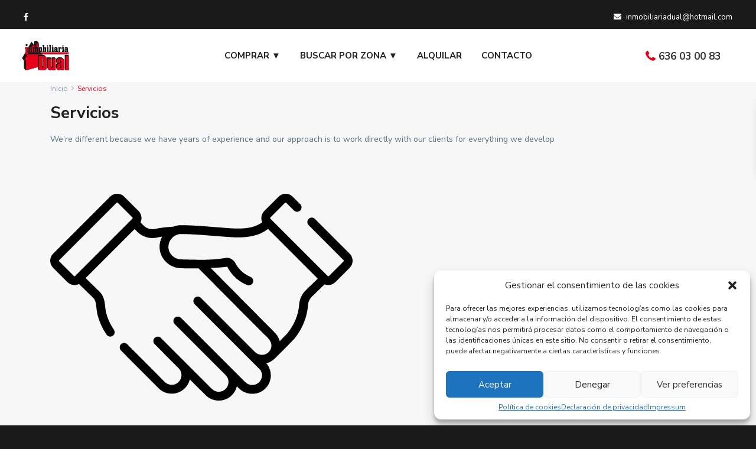

--- FILE ---
content_type: text/html; charset=UTF-8
request_url: https://web.inmobiliariadual.es/servicios/
body_size: 31577
content:
<!DOCTYPE html>
<html lang="es">
<head>
<meta charset="UTF-8" />
<meta name="viewport" content="width=device-width, initial-scale=1,user-scalable=no">
<link rel="pingback" href="https://web.inmobiliariadual.es/xmlrpc.php" />
 
<title>Servicios &#8211; Inmobiliaria Dual</title>
<meta name='robots' content='max-image-preview:large' />
<link rel='dns-prefetch' href='//fonts.googleapis.com' />
<link rel='dns-prefetch' href='//s.w.org' />
<link rel="alternate" type="application/rss+xml" title="Inmobiliaria Dual &raquo; Feed" href="https://web.inmobiliariadual.es/feed/" />
<script type="text/javascript">
window._wpemojiSettings = {"baseUrl":"https:\/\/s.w.org\/images\/core\/emoji\/13.1.0\/72x72\/","ext":".png","svgUrl":"https:\/\/s.w.org\/images\/core\/emoji\/13.1.0\/svg\/","svgExt":".svg","source":{"concatemoji":"https:\/\/web.inmobiliariadual.es\/wp-includes\/js\/wp-emoji-release.min.js?ver=5.9.6"}};
/*! This file is auto-generated */
!function(e,a,t){var n,r,o,i=a.createElement("canvas"),p=i.getContext&&i.getContext("2d");function s(e,t){var a=String.fromCharCode;p.clearRect(0,0,i.width,i.height),p.fillText(a.apply(this,e),0,0);e=i.toDataURL();return p.clearRect(0,0,i.width,i.height),p.fillText(a.apply(this,t),0,0),e===i.toDataURL()}function c(e){var t=a.createElement("script");t.src=e,t.defer=t.type="text/javascript",a.getElementsByTagName("head")[0].appendChild(t)}for(o=Array("flag","emoji"),t.supports={everything:!0,everythingExceptFlag:!0},r=0;r<o.length;r++)t.supports[o[r]]=function(e){if(!p||!p.fillText)return!1;switch(p.textBaseline="top",p.font="600 32px Arial",e){case"flag":return s([127987,65039,8205,9895,65039],[127987,65039,8203,9895,65039])?!1:!s([55356,56826,55356,56819],[55356,56826,8203,55356,56819])&&!s([55356,57332,56128,56423,56128,56418,56128,56421,56128,56430,56128,56423,56128,56447],[55356,57332,8203,56128,56423,8203,56128,56418,8203,56128,56421,8203,56128,56430,8203,56128,56423,8203,56128,56447]);case"emoji":return!s([10084,65039,8205,55357,56613],[10084,65039,8203,55357,56613])}return!1}(o[r]),t.supports.everything=t.supports.everything&&t.supports[o[r]],"flag"!==o[r]&&(t.supports.everythingExceptFlag=t.supports.everythingExceptFlag&&t.supports[o[r]]);t.supports.everythingExceptFlag=t.supports.everythingExceptFlag&&!t.supports.flag,t.DOMReady=!1,t.readyCallback=function(){t.DOMReady=!0},t.supports.everything||(n=function(){t.readyCallback()},a.addEventListener?(a.addEventListener("DOMContentLoaded",n,!1),e.addEventListener("load",n,!1)):(e.attachEvent("onload",n),a.attachEvent("onreadystatechange",function(){"complete"===a.readyState&&t.readyCallback()})),(n=t.source||{}).concatemoji?c(n.concatemoji):n.wpemoji&&n.twemoji&&(c(n.twemoji),c(n.wpemoji)))}(window,document,window._wpemojiSettings);
</script>
<style type="text/css">
img.wp-smiley,
img.emoji {
	display: inline !important;
	border: none !important;
	box-shadow: none !important;
	height: 1em !important;
	width: 1em !important;
	margin: 0 0.07em !important;
	vertical-align: -0.1em !important;
	background: none !important;
	padding: 0 !important;
}
</style>
	<link rel='stylesheet' id='wp-block-library-css'  href='https://web.inmobiliariadual.es/wp-includes/css/dist/block-library/style.min.css?ver=5.9.6' type='text/css' media='all' />
<link rel='stylesheet' id='residence_latest_items-cgb-style-css-css'  href='https://web.inmobiliariadual.es/wp-content/plugins/residence-gutenberg/dist/blocks.style.build.css?ver=5.9.6' type='text/css' media='all' />
<style id='global-styles-inline-css' type='text/css'>
body{--wp--preset--color--black: #000000;--wp--preset--color--cyan-bluish-gray: #abb8c3;--wp--preset--color--white: #ffffff;--wp--preset--color--pale-pink: #f78da7;--wp--preset--color--vivid-red: #cf2e2e;--wp--preset--color--luminous-vivid-orange: #ff6900;--wp--preset--color--luminous-vivid-amber: #fcb900;--wp--preset--color--light-green-cyan: #7bdcb5;--wp--preset--color--vivid-green-cyan: #00d084;--wp--preset--color--pale-cyan-blue: #8ed1fc;--wp--preset--color--vivid-cyan-blue: #0693e3;--wp--preset--color--vivid-purple: #9b51e0;--wp--preset--gradient--vivid-cyan-blue-to-vivid-purple: linear-gradient(135deg,rgba(6,147,227,1) 0%,rgb(155,81,224) 100%);--wp--preset--gradient--light-green-cyan-to-vivid-green-cyan: linear-gradient(135deg,rgb(122,220,180) 0%,rgb(0,208,130) 100%);--wp--preset--gradient--luminous-vivid-amber-to-luminous-vivid-orange: linear-gradient(135deg,rgba(252,185,0,1) 0%,rgba(255,105,0,1) 100%);--wp--preset--gradient--luminous-vivid-orange-to-vivid-red: linear-gradient(135deg,rgba(255,105,0,1) 0%,rgb(207,46,46) 100%);--wp--preset--gradient--very-light-gray-to-cyan-bluish-gray: linear-gradient(135deg,rgb(238,238,238) 0%,rgb(169,184,195) 100%);--wp--preset--gradient--cool-to-warm-spectrum: linear-gradient(135deg,rgb(74,234,220) 0%,rgb(151,120,209) 20%,rgb(207,42,186) 40%,rgb(238,44,130) 60%,rgb(251,105,98) 80%,rgb(254,248,76) 100%);--wp--preset--gradient--blush-light-purple: linear-gradient(135deg,rgb(255,206,236) 0%,rgb(152,150,240) 100%);--wp--preset--gradient--blush-bordeaux: linear-gradient(135deg,rgb(254,205,165) 0%,rgb(254,45,45) 50%,rgb(107,0,62) 100%);--wp--preset--gradient--luminous-dusk: linear-gradient(135deg,rgb(255,203,112) 0%,rgb(199,81,192) 50%,rgb(65,88,208) 100%);--wp--preset--gradient--pale-ocean: linear-gradient(135deg,rgb(255,245,203) 0%,rgb(182,227,212) 50%,rgb(51,167,181) 100%);--wp--preset--gradient--electric-grass: linear-gradient(135deg,rgb(202,248,128) 0%,rgb(113,206,126) 100%);--wp--preset--gradient--midnight: linear-gradient(135deg,rgb(2,3,129) 0%,rgb(40,116,252) 100%);--wp--preset--duotone--dark-grayscale: url('#wp-duotone-dark-grayscale');--wp--preset--duotone--grayscale: url('#wp-duotone-grayscale');--wp--preset--duotone--purple-yellow: url('#wp-duotone-purple-yellow');--wp--preset--duotone--blue-red: url('#wp-duotone-blue-red');--wp--preset--duotone--midnight: url('#wp-duotone-midnight');--wp--preset--duotone--magenta-yellow: url('#wp-duotone-magenta-yellow');--wp--preset--duotone--purple-green: url('#wp-duotone-purple-green');--wp--preset--duotone--blue-orange: url('#wp-duotone-blue-orange');--wp--preset--font-size--small: 13px;--wp--preset--font-size--medium: 20px;--wp--preset--font-size--large: 36px;--wp--preset--font-size--x-large: 42px;}.has-black-color{color: var(--wp--preset--color--black) !important;}.has-cyan-bluish-gray-color{color: var(--wp--preset--color--cyan-bluish-gray) !important;}.has-white-color{color: var(--wp--preset--color--white) !important;}.has-pale-pink-color{color: var(--wp--preset--color--pale-pink) !important;}.has-vivid-red-color{color: var(--wp--preset--color--vivid-red) !important;}.has-luminous-vivid-orange-color{color: var(--wp--preset--color--luminous-vivid-orange) !important;}.has-luminous-vivid-amber-color{color: var(--wp--preset--color--luminous-vivid-amber) !important;}.has-light-green-cyan-color{color: var(--wp--preset--color--light-green-cyan) !important;}.has-vivid-green-cyan-color{color: var(--wp--preset--color--vivid-green-cyan) !important;}.has-pale-cyan-blue-color{color: var(--wp--preset--color--pale-cyan-blue) !important;}.has-vivid-cyan-blue-color{color: var(--wp--preset--color--vivid-cyan-blue) !important;}.has-vivid-purple-color{color: var(--wp--preset--color--vivid-purple) !important;}.has-black-background-color{background-color: var(--wp--preset--color--black) !important;}.has-cyan-bluish-gray-background-color{background-color: var(--wp--preset--color--cyan-bluish-gray) !important;}.has-white-background-color{background-color: var(--wp--preset--color--white) !important;}.has-pale-pink-background-color{background-color: var(--wp--preset--color--pale-pink) !important;}.has-vivid-red-background-color{background-color: var(--wp--preset--color--vivid-red) !important;}.has-luminous-vivid-orange-background-color{background-color: var(--wp--preset--color--luminous-vivid-orange) !important;}.has-luminous-vivid-amber-background-color{background-color: var(--wp--preset--color--luminous-vivid-amber) !important;}.has-light-green-cyan-background-color{background-color: var(--wp--preset--color--light-green-cyan) !important;}.has-vivid-green-cyan-background-color{background-color: var(--wp--preset--color--vivid-green-cyan) !important;}.has-pale-cyan-blue-background-color{background-color: var(--wp--preset--color--pale-cyan-blue) !important;}.has-vivid-cyan-blue-background-color{background-color: var(--wp--preset--color--vivid-cyan-blue) !important;}.has-vivid-purple-background-color{background-color: var(--wp--preset--color--vivid-purple) !important;}.has-black-border-color{border-color: var(--wp--preset--color--black) !important;}.has-cyan-bluish-gray-border-color{border-color: var(--wp--preset--color--cyan-bluish-gray) !important;}.has-white-border-color{border-color: var(--wp--preset--color--white) !important;}.has-pale-pink-border-color{border-color: var(--wp--preset--color--pale-pink) !important;}.has-vivid-red-border-color{border-color: var(--wp--preset--color--vivid-red) !important;}.has-luminous-vivid-orange-border-color{border-color: var(--wp--preset--color--luminous-vivid-orange) !important;}.has-luminous-vivid-amber-border-color{border-color: var(--wp--preset--color--luminous-vivid-amber) !important;}.has-light-green-cyan-border-color{border-color: var(--wp--preset--color--light-green-cyan) !important;}.has-vivid-green-cyan-border-color{border-color: var(--wp--preset--color--vivid-green-cyan) !important;}.has-pale-cyan-blue-border-color{border-color: var(--wp--preset--color--pale-cyan-blue) !important;}.has-vivid-cyan-blue-border-color{border-color: var(--wp--preset--color--vivid-cyan-blue) !important;}.has-vivid-purple-border-color{border-color: var(--wp--preset--color--vivid-purple) !important;}.has-vivid-cyan-blue-to-vivid-purple-gradient-background{background: var(--wp--preset--gradient--vivid-cyan-blue-to-vivid-purple) !important;}.has-light-green-cyan-to-vivid-green-cyan-gradient-background{background: var(--wp--preset--gradient--light-green-cyan-to-vivid-green-cyan) !important;}.has-luminous-vivid-amber-to-luminous-vivid-orange-gradient-background{background: var(--wp--preset--gradient--luminous-vivid-amber-to-luminous-vivid-orange) !important;}.has-luminous-vivid-orange-to-vivid-red-gradient-background{background: var(--wp--preset--gradient--luminous-vivid-orange-to-vivid-red) !important;}.has-very-light-gray-to-cyan-bluish-gray-gradient-background{background: var(--wp--preset--gradient--very-light-gray-to-cyan-bluish-gray) !important;}.has-cool-to-warm-spectrum-gradient-background{background: var(--wp--preset--gradient--cool-to-warm-spectrum) !important;}.has-blush-light-purple-gradient-background{background: var(--wp--preset--gradient--blush-light-purple) !important;}.has-blush-bordeaux-gradient-background{background: var(--wp--preset--gradient--blush-bordeaux) !important;}.has-luminous-dusk-gradient-background{background: var(--wp--preset--gradient--luminous-dusk) !important;}.has-pale-ocean-gradient-background{background: var(--wp--preset--gradient--pale-ocean) !important;}.has-electric-grass-gradient-background{background: var(--wp--preset--gradient--electric-grass) !important;}.has-midnight-gradient-background{background: var(--wp--preset--gradient--midnight) !important;}.has-small-font-size{font-size: var(--wp--preset--font-size--small) !important;}.has-medium-font-size{font-size: var(--wp--preset--font-size--medium) !important;}.has-large-font-size{font-size: var(--wp--preset--font-size--large) !important;}.has-x-large-font-size{font-size: var(--wp--preset--font-size--x-large) !important;}
</style>
<link rel='stylesheet' id='cmplz-general-css'  href='https://web.inmobiliariadual.es/wp-content/plugins/complianz-gdpr/assets/css/cookieblocker.min.css?ver=6.5.6' type='text/css' media='all' />
<link rel='stylesheet' id='bootstrap.min-css'  href='https://web.inmobiliariadual.es/wp-content/themes/wpresidence/css/bootstrap.min.css?ver=3.4.1' type='text/css' media='all' />
<link rel='stylesheet' id='bootstrap-theme.min-css'  href='https://web.inmobiliariadual.es/wp-content/themes/wpresidence/css/bootstrap-theme.min.css?ver=3.4.1' type='text/css' media='all' />
<link rel='stylesheet' id='wpestate_style-css'  href='https://web.inmobiliariadual.es/wp-content/themes/wpresidence/style.css?ver=3.4.1' type='text/css' media='all' />
<link rel='stylesheet' id='wpestate_media-css'  href='https://web.inmobiliariadual.es/wp-content/themes/wpresidence/css/my_media.css?ver=3.4.1' type='text/css' media='all' />
<link rel='stylesheet' id='wpestate-nunito-css'  href='https://fonts.googleapis.com/css?family=Nunito+Sans%3A300%2C400%2C600%2C700%2C800%2C900&#038;subset=latin%2Clatin-ext&#038;ver=5.9.6' type='text/css' media='all' />
<link rel='stylesheet' id='font-awesome-5.min-css'  href='https://web.inmobiliariadual.es/wp-content/themes/wpresidence/css/fontawesome/css/all.css?ver=5.9.6' type='text/css' media='all' />
<link rel='stylesheet' id='fontello-css'  href='https://web.inmobiliariadual.es/wp-content/themes/wpresidence/css/fontello.min.css?ver=5.9.6' type='text/css' media='all' />
<link rel='stylesheet' id='jquery.ui.theme-css'  href='https://web.inmobiliariadual.es/wp-content/themes/wpresidence/css/jquery-ui.min.css?ver=5.9.6' type='text/css' media='all' />
<link rel='stylesheet' id='bsf-Defaults-css'  href='https://web.inmobiliariadual.es/wp-content/uploads/smile_fonts/Defaults/Defaults.css?ver=3.19.6' type='text/css' media='all' />
<script type='text/javascript' src='https://web.inmobiliariadual.es/wp-includes/js/jquery/jquery.min.js?ver=3.6.0' id='jquery-core-js'></script>
<script type='text/javascript' src='https://web.inmobiliariadual.es/wp-includes/js/jquery/jquery-migrate.min.js?ver=3.3.2' id='jquery-migrate-js'></script>
<script type='text/javascript' src='https://web.inmobiliariadual.es/wp-content/themes/wpresidence/js/modernizr.custom.62456.js?ver=3.4.1' id='modernizr.custom.62456-js'></script>
<link rel="https://api.w.org/" href="https://web.inmobiliariadual.es/wp-json/" /><link rel="alternate" type="application/json" href="https://web.inmobiliariadual.es/wp-json/wp/v2/pages/19560" /><link rel="EditURI" type="application/rsd+xml" title="RSD" href="https://web.inmobiliariadual.es/xmlrpc.php?rsd" />
<link rel="wlwmanifest" type="application/wlwmanifest+xml" href="https://web.inmobiliariadual.es/wp-includes/wlwmanifest.xml" /> 
<meta name="generator" content="WordPress 5.9.6" />
<link rel="canonical" href="https://web.inmobiliariadual.es/servicios/" />
<link rel='shortlink' href='https://web.inmobiliariadual.es/?p=19560' />
<link rel="alternate" type="application/json+oembed" href="https://web.inmobiliariadual.es/wp-json/oembed/1.0/embed?url=https%3A%2F%2Fweb.inmobiliariadual.es%2Fservicios%2F" />
<link rel="alternate" type="text/xml+oembed" href="https://web.inmobiliariadual.es/wp-json/oembed/1.0/embed?url=https%3A%2F%2Fweb.inmobiliariadual.es%2Fservicios%2F&#038;format=xml" />
<style>.cmplz-hidden{display:none!important;}</style><style type='text/css'> .places_type_2_listings_no,.search_wr_6.with_search_form_float .adv_search_tab_item.active:before,.payment-container .perpack,.return_woo_button,.user_loged .wpestream_cart_counter_header,.woocommerce #respond input#submit, .woocommerce a.button, .woocommerce button.button, .woocommerce input.button,.woo_pay_submit,.contact_close_button,#send_direct_bill,.carousel-indicators .active, .featured_property_type1 .featured_prop_price,.theme_slider_wrapper.theme_slider_2 .theme-slider-price,.submit_listing,.wpresidence_button.agency_contact_but,.developer_contact_button.wpresidence_button,.advanced_search_sidebar .filter_menu li:hover,.term_bar_item:hover:after,.term_bar_item.active_term:after,.schedule_meeting,.agent_unit_button:hover,.acc_google_maps,.unit_type3_details,#compare_close_modal, #compare_close,.adv_handler,.agency_taxonomy a:hover,.share_unit,.message-action,.wpresidence_button.agency_contact_but,.developer_contact_button.wpresidence_button,.property_listing.property_unit_type1 .featured_div,.featured_property_type2 .featured_prop_price,.unread_mess,.woocommerce #respond input#submit.alt, .woocommerce a.button.alt, .woocommerce button.button.alt, .woocommerce input.button.alt,.slider-property-status,.wpestate_term_list span,.term_bar_item.active_term, .term_bar_item.active_term:hover,.wpestate_search_tab_align_center .adv_search_tab_item.active:before,.wpestate_theme_slider_contact_agent,.carousel-control-theme-prev,.carousel-control-theme-next,button.slick-prev.slick-arrow, button.slick-next.slick-arrow,.wpestream_cart_counter_header_mobile, .wpestream_cart_counter_header {background-color: #e7001a;}.action_tag_wrapper,.ribbon-inside{background-color: #e7001ad9;}.customnav.header_type5 .submit_action svg,.submit_action svg,.header_transparent .customnav .header_phone svg, .header_transparent .customnav .submit_action svg,.agent_sidebar_mobile svg, .header_phone svg,.listing_detail svg, .property_features_svg_icon{fill: #e7001a; }#tab_prpg li{border-right: 1px solid #e7001a; }.comment-form #submit:hover, .shortcode_contact_form.sh_form_align_center #btn-cont-submit_sh:hover,.single-content input[type="submit"]:hover,.agent_contanct_form input[type="submit"]:hover,#agent_submit:hover,.wpresidence_button:hover{border-color: #e7001a!important;background-color: transparent!important;}.developer_taxonomy a:hover,.wpresidence_button.agency_contact_but,.developer_contact_button.wpresidence_button,.wpresidence_button,.comment-form #submit,.shortcode_contact_form.sh_form_align_center #btn-cont-submit_sh:hover,.menu_user_picture{border-color: #e7001a;}.share_unit:after {content: " ";border-top: 8px solid #e7001a;}blockquote{ border-left: 2px solid #e7001a;}.form-control:focus,.form-control.open{border:none;}.ui-widget-content{border: 1px solid #e7001a!important;;}.no_more_list{color:#fff!important;border: 1px solid #e7001a;}.mobile-trigger-user .menu_user_picture{border: 2px solid #e7001a;}.wpestate_marker.openstreet_price_marker:hover:before,.hover_z_pin:before{border-top: 6px solid #e7001a!important;}form.woocommerce-checkout{border-top: 3px solid #e7001a;}.woocommerce-error, .woocommerce-info, .woocommerce-message {border-top-color: #e7001a;}.wpestate_marker.openstreet_price_marker:hover,.hover_z_pin,.pagination > .active > a, .pagination > .active > span, .pagination > .active > a:hover, .pagination > .active > span:hover, .pagination > .active > a:focus, .pagination > .active > span:focus,.developer_taxonomy a:hover,.lighbox-image-close-floor,.lighbox-image-close,.results_header,.ll-skin-melon td .ui-state-active,.ll-skin-melon td .ui-state-hover,.adv_search_tab_item.active,.arrow_class_top button.slick-prev.slick-arrow,.arrow_class_top button.slick-next.slick-arrow,.wpresidence_button,.comment-form #submit,#adv-search-header-3,#tab_prpg>ul,.wpcf7-form input[type="submit"],.adv_results_wrapper #advanced_submit_2,.wpb_btn-info,#slider_enable_map:hover,#slider_enable_street:hover, #slider_enable_slider:hover,#colophon .social_sidebar_internal a:hover,#primary .social_sidebar_internal a:hover,.ui-widget-header,.slider_control_left,.slider_control_right,.single-content input[type="submit"],#slider_enable_slider.slideron,#slider_enable_street.slideron,#slider_enable_map.slideron,#primary .social_sidebar_internal a:hover, #adv-search-header-mobile,#adv-search-header-1,.featured_second_line, .wpb_btn-info,.agent_contanct_form input[type="submit"]{background-color: #e7001a!important;}.tax_active{background-image: none!important;background: #e7001a!important;}.agent_unit_button:hover{background-image: linear-gradient(to right, #e7001a 50%, #fff 50%);}.control_tax_sh {background-image: linear-gradient(to right, #e7001a 50%, #f3f3f3 50%);}.agent_unit_button:hover{background-image: -webkit-gradient(linear, left top, right top, color-stop(50%, #e7001a ), color-stop(50%, #fff));}.agent_unit_button:hover{color:#ffffff!important;}.wpresidence_button,.comment-form #submit{background-image:linear-gradient(to right, transparent 50%, #e7001a 50%);}.wpresidence_button,.comment-form #submit{background-image: -webkit-gradient(linear, left top, right top, color-stop(50%, transparent), color-stop(50%,#e7001a ));}.wpresidence_button_inverse {color: #e7001a;background-color: #ffffff;background-image: -webkit-gradient(linear, left top, right top, color-stop(50%, #e7001a), color-stop(50%, #ffffff));background-image: linear-gradient(to right, #e7001a 50%, #ffffff 50%);}.wpresidence_button.wpresidence_button_inverse:hover{color:#ffffff!important;}.property_address_type1_wrapper .fas,.agent_contanct_form_sidebar .agent_position, .agent_unit .agent_position,.listing_detail svg, .property_features_svg_icon,#floor_submit:hover, #register_agent:hover, #update_profile_agency:hover, #update_profile_developer:hover, .wpresidence_success:hover, #update_profile:hover, #search_form_submit_1:hover, .view_public_profile:hover, #google_developer_location:hover, #delete_profile:hover, #aaiu-uploader:hover, .wpresidence_button.add_custom_parameter:hover, .wpresidence_button.remove_parameter_button:hover, .wpresidence_button.view_public_profile:hover,.newsletter_input:hover,.property_listing.property_unit_type2 .featured_div:before,.form-control.open .sidebar_filter_menu,#advanced_submit_shorcode:hover,.acc_google_maps:hover, .wpresidence_button:hover,.twitter_wrapper, .slider_control_right:hover, .slider_control_left:hover, .comment-form #submit:hover, .wpb_btn-info:hover, #advanced_submit_2:hover, #agent_submit:hover,.submit_action:hover,.unit_type3_details:hover,.directory_slider #property_size, .directory_slider #property_lot_size, .directory_slider #property_rooms, .directory_slider #property_bedrooms, .directory_slider #property_bathrooms,.header_5_widget_icon,input[type="checkbox"]:checked:before,.testimonial-slider-container .slick-prev.slick-arrow:hover, .testimonial-slider-container .slick-next.slick-arrow:hover,.testimonial-slider-container .slick-dots li.slick-active button:before,.slider_container .slick-dots li button::before,.slider_container .slick-dots li.slick-active button:before,.single-content p a:hover,.agent_unit_social a:hover,.featured_prop_price .price_label,.featured_prop_price .price_label_before,.compare_item_head .property_price,#grid_view:hover, #list_view:hover,#primary a:hover,.front_plan_row:hover,.adv_extended_options_text,.slider-content h3 a:hover,.agent_unit_social_single a:hover ,.adv_extended_options_text:hover ,.breadcrumb a:hover , .property-panel h4:hover,.featured_article:hover .featured_article_right,#contactinfobox,.featured_property:hover h2 a,.blog_unit:hover h3 a,.blog_unit_meta .read_more:hover,.blog_unit_meta a:hover,.agent_unit:hover h4 a,.listing_filter_select.open .filter_menu_trigger,.wpestate_accordion_tab .ui-state-active a,.wpestate_accordion_tab .ui-state-active a:link,.wpestate_accordion_tab .ui-state-active a:visited,.theme-slider-price, .agent_unit:hover h4 a,.meta-info a:hover,.widget_latest_price,#colophon a:hover, #colophon li a:hover,.price_area, .property_listing:hover h4 a,a:hover, a:focus, .top_bar .social_sidebar_internal a:hover,.featured_prop_price,.user_menu,.user_loged i, #access .current-menu-item >a, #access .current-menu-parent>a, #access .current-menu-ancestor>a,#access .menu li:hover>a:active, #access .menu li:hover>a:focus,.social-wrapper a:hover i,.agency_unit_wrapper .social-wrapper a i:hover,.property_ratings i,.listing-review .property_ratings i,.term_bar_item:hover,.agency_social i:hover,.inforoom_unit_type4 span, .infobath_unit_type4 span, .infosize_unit_type4 span,.propery_price4_grid,.pagination>li>a, .pagination>li>span,.wpestate_estate_property_details_section i.fa-check, #tab_prpg i.fa-check,.property-panel i.fa-check,.single-estate_agent .developer_taxonomy a,.starselected_click, .starselected,.icon-fav-off:hover,.icon-fav-on,.page-template-front_property_submit .navigation_container a.active,.property_listing.property_unit_type3 .icon-fav.icon-fav-on:before,#infobox_title:hover, .info_details a:hover,.company_headline a:hover i,.header_type5 #access .sub-menu .current-menu-item >a,.empty_star:hover:before,.property_listing.property_unit_type4 .compare-action:hover, .property_listing.property_unit_type4 .icon-fav-on, .property_listing.property_unit_type4 .share_list:hover, .property_listing.property_unit_type2 .share_list:hover,.compare-action:hover,.property_listing.property_unit_type2 .compare-action:hover,.propery_price4_grid span,.agent_unit .agent_position,.wpresidence_slider_price,.sections__nav-item,.section_price,.showcoupon, .listing_unit_price_wrapper, .form-control.open .filter_menu_trigger, .blog2v:hover h4 a, .prop_social .share_unit a:hover,.prop_social .share_unit a:hover:after, #add_favorites.isfavorite, #add_favorites.isfavorite i, .pack-price_sh, .property_slider2_wrapper a:hover h2{color: #e7001a;}.header_type5 #access .current-menu-item >a,.header_type5 #access .current-menu-parent>a,.header_type5 #access .current-menu-ancestor>a{color: #fff!important;}.page-template-user_dashboard_add .wpresidence_button:hover,.social_email:hover,.share_facebook:hover,#print_page:hover, .prop_social a:hover i,.share_tweet:hover,.agent_unit_button,#amount_wd, #amount,#amount_mobile,#amount_sh,.mobile-trigger-user:hover i, .mobile-trigger:hover i,.mobilemenu-close-user:hover, .mobilemenu-close:hover,.header_type5 #access .sub-menu .current-menu-item >a,.customnav.header_type5 #access .current-menu-ancestor>a,.icon-fav-on,.property_listing.property_unit_type3 .icon-fav.icon-fav-on:before,.property_listing.property_unit_type3 .share_list:hover:before,.property_listing.property_unit_type3 .compare-action:hover:before,.agency_socialpage_wrapper i:hover,.advanced_search_sidebar #amount_wd,.section_price,.sections__nav-item,.icon_selected{color: #e7001a!important;}.featured_article_title{border-top: 3px solid #e7001a!important;}.carousel-indicators .active,.featured_agent_listings.wpresidence_button,.agent_unit_button,.adv_search_tab_item.active,.scrollon,.single-estate_agent .developer_taxonomy a{border: 1px solid #e7001a;}#tab_prpg li{border-right: 1px solid #ffffff;}.testimonial-slider-container .slick-dots li button::before { color: #e7001a;}.testimonial-slider-container .slick-dots li.slick-active button:before {opacity: .75;color: #e7001a !important;}.submit_listing{border-color: #e7001a;background-image: -webkit-gradient(linear, left top, right top, color-stop(50%, transparent), color-stop(50%, #e7001a));background-image: linear-gradient(to right, transparent 50%, #e7001a 50%);}a.submit_listing:hover {color: #e7001a;border-color: #e7001a;} .info_details .infocur,.info_details .prop_pricex,.propery_price4_grid span,.subunit_price,.featured_property.featured_property_type3 .featured_secondline .featured_prop_price,.featured_property.featured_property_type3 .featured_secondline .featured_prop_price .price_label,.preview_details,.preview_details .infocur,.radius_wrap:after,.unit_details_x:hover,.property_slider2_info_price,.featured_prop_type5 .featured_article_label{color: #1b1a1a;}.unit_details_x:hover{background:transparent;}.developer_taxonomy a,.unit_details_x a, .unit_details_x,.unit_details_x:hover,.adv_search_tab_item{border: 1px solid #1b1a1a;}.wpresidence_button.developer_contact_button:hover, .wpresidence_button.agency_contact_but:hover{ border: 1px solid #1b1a1a!important;}.wpresidence_button.developer_contact_button:hover, .wpresidence_button.agency_contact_but:hover{background-color: #1b1a1a!important;}.unit_details_x a, .unit_details_x{background-image: -webkit-gradient(linear, left top, right top, color-stop(50%, transparent), color-stop(50%, #1b1a1a));background-image: linear-gradient(to right, transparent 50%, #1b1a1a 50%);} .page-template-user_dashboard_add .wpresidence_button:hover{color:white;}.developer_taxonomy a,.agent_card_my_listings,.agency_taxonomy a,.unit_details_x,.col-md-4 > .agent_unit .agent_card_my_listings,.agent_card_my_listings,.menu_label,.adv_search_tab_item{background-color: #1b1a1a;}.property_title_label,.featured_div{background-color: #1b1a1ad9;}.header_transparent .customnav #access ul.menu >li>a:hover,.header_transparent #access ul.menu >li>a:hover,.header_transparent .hover_type_3 #access .menu > li:hover>a,.header_transparent .hover_type_4 #access .menu > li:hover>a,.header_transparent .hover_type_6 #access .menu > li:hover>a,.header_transparent .customnav #access .menu > li:hover a{color: #1b1a1a;}.header_transparent .hover_type_5 #access .menu > li:hover>a {border-bottom: 3px solid #1b1a1a;}.header_transparent .hover_type_6 #access .menu > li:hover>a {border: 2px solid #1b1a1a;}.header_transparent .hover_type_2 #access .menu > li:hover>a:before {border-top: 3px solid #1b1a1a;}.header_transparent #access ul.menu >li>a:hover, .header_transparent .hover_type_3 #access .menu > li:hover>a,.header_transparent .hover_type_3 #access ul.menu >li>a:hover{color: #1b1a1a!important;} .alalx223, .header_type3_menu_sidebar .menu > li:hover,.hover_type_3 #access .menu > li:hover>a,.hover_type_4 #access .menu > li:hover>a {background: #fff100!important;}.pagination > li > a,.pagination > li > span,.single-content p a,.featured_article:hover h2 a,.user_dashboard_listed a,.blog_unit_meta .read_more, .slider-content .read_more, .blog2v .read_more, .breadcrumb .active,.unit_more_x a, .unit_more_x,#login_trigger_modal{color: #e7001a;}.single-content p a,.contact-wrapper p a{color: #e7001a!important;}#colophon {background-color: #1b1a1a;}#colophon, #colophon a, #colophon li a, #colophon .widget_latest_price {color: #ffffff;}.sub_footer, .subfooter_menu a, .subfooter_menu li a {color: #ffffff!important;}.sub_footer{background-color:#1b1a1a;}.top_bar_wrapper{background-color:#1b1a1a;}.top_bar,.top_bar a{color:#ffffff;}.carousel-control-theme-prev:hover, .carousel-control-theme-next:hover,.wpestate_theme_slider_contact_agent:hover,.slider_container button:hover{background-color: #e7001a;}.page-template-user_dashboard_add .wpresidence_button:hover, #change_pass:hover,#register_agent:hover, #update_profile_agency:hover, #update_profile_developer:hover, .wpresidence_success:hover, #update_profile:hover, #search_form_submit_1:hover, .view_public_profile:hover, #google_developer_location:hover, #delete_profile:hover, #aaiu-uploader:hover, .wpresidence_button.add_custom_parameter:hover, .wpresidence_button.remove_parameter_button:hover, .wpresidence_button.view_public_profile:hover,.acc_google_maps:hover, .schedule_meeting:hover,.twitter_wrapper, .slider_control_right:hover, .slider_control_left:hover, .wpb_btn-info:hover, .unit_type3_details:hover{background-color: #e7001a!important;}.header5_bottom_row_wrapper .submit_listing:hover {border: 2px solid #e7001a!important;} .no_more_list:hover{background-color: #fff!important;border: 1px solid #e7001a;color:#e7001a!important;}.icon_selected,.featured_prop_label{color: #e7001a!important;}.page-template-user_dashboard_add .wpresidence_button:hover, #change_pass:hover,#register_agent:hover, #update_profile_agency:hover, #update_profile_developer:hover, .wpresidence_success:hover, #update_profile:hover, #search_form_submit_1:hover, .view_public_profile:hover, #google_developer_location:hover, #delete_profile:hover, #aaiu-uploader:hover, .wpresidence_button.add_custom_parameter:hover, .wpresidence_button.remove_parameter_button:hover, .wpresidence_button.view_public_profile:hover{border: 1px solid #e7001a!important;}.header_transparent a.submit_listing:hover{border-color: #e7001a;background-image: -webkit-gradient(linear, left top, right top, color-stop(50%, #e7001a), color-stop(50%, #e7001a));background-image: linear-gradient(to right, #e7001a 50%, #e7001a 50%);}#open_packages:hover .fa,#open_packages:hover{color:#FF9800}.user_dashboard_links a:hover,.user_dashboard_links .user_tab_active,.mobile_user_menu li:hover{background-color: #FF9800;}.mobile_header {background-color: #1b1a1a;}#search_wrapper {top: ;}#search_wrapper.with_search_form_float #search_wrapper_color{background-color: #0b2742;}#search_wrapper {background:transparent;}#search_wrapper.with_search_form_float #search_wrapper_color{opacity: 1;}#primary .widget-container.featured_sidebar{padding:0px;}.boxed_widget .widget-title-sidebar,.widget-title-sidebar,.agent_contanct_form_sidebar #show_contact{color: #323a45;}.article_container .agent_unit, .category .agent_unit, .page-template-agents_list .agent_unit{min-height: 380px;}</style><meta name="generator" content="Powered by WPBakery Page Builder - drag and drop page builder for WordPress."/>
<style type="text/css" id="custom-background-css">
body.custom-background { background-color: #1b1a1a; }
</style>
	<link rel="icon" href="https://web.inmobiliariadual.es/wp-content/uploads/2020/11/favicon-36x36.png" sizes="32x32" />
<link rel="icon" href="https://web.inmobiliariadual.es/wp-content/uploads/2020/11/favicon.png" sizes="192x192" />
<link rel="apple-touch-icon" href="https://web.inmobiliariadual.es/wp-content/uploads/2020/11/favicon.png" />
<meta name="msapplication-TileImage" content="https://web.inmobiliariadual.es/wp-content/uploads/2020/11/favicon.png" />
		<style type="text/css" id="wp-custom-css">
			#access ul ul li {
    width: initial;
    padding: 0px 30px;
}

.postid-21435 .single-overview-section.panel-group.property-panel.lazyloaded {
    display: none !important;
}

.contact-box:hover, .backtop:hover {
    color: #e7001a !important;
    background: #1b1a1a !important;
}

.contact_page_company_picture {
    display: none !important;
}

input#advanced_submit_11:hover {
    border-color: #fff !important;
    color: #fff !important;
	background: #1b1a1a !important;
}


a:hover, a:focus {
    color: #e7001a !important;
}

.wpestate_header_image_overlay {
    background-color: #1b1a1a !important;
    opacity: 0.7 !important;
}

#search_wrapper.with_search_form_float #search_wrapper_color {
    background-color: #1b1a1a;
}

.contact-box, .backtop {
    color: #fff !important;
    background: #e7001a !important;
}

.islive {
    opacity: 1 !important;
}

/*Displays none*/
#gmap_wrapper, #add_favorites, #print_page{
    display: none !important;
}

a.acc_google_maps {
    display: none !important;
}

@media only screen and (max-width: 1023px){
	#adv-search-header-mobile {
    display: none !important;
	}
}


.mobile_agent_area_wrapper, .testimonial-image, .places_type_2_listings_no {
    display: none !important;
}

a.unit_more_x, a.unit_details_x, .title_share.share_list.single_property_action{
    display: none !important;
}

a.featured_property_type3_agent {
    display: none !important;
}

.property_location, .subfooter_menu, .listing_actions, .adv_handler {
    display: none !important;
}

.menu_user_picture, .navicon-button, .adv_extended_options_text, .submit_action, .submit_listing, .mobile-trigger-user, .schedule_meeting{
	display: none !important;
}

a.acc_google_maps.customize-unpreviewable {
    display: none !important;
}

.estate_property-template-default .search_wrapper{
	display: none !important;
}

.archive .search_wrapper{
	display: none !important;
}

.error404 .search_wrapper{
	display: none !important;
}

.page-id-2 .search_wrapper{
	display: none !important;
}

.page-id-6 .search_wrapper{
	display: none !important;
}

.page-id-6 .single-content{
	display: none !important;
}

.list404 {
    width: 45%;
    float: left;
}

.list404 h3 {
    display: none;
}

span.price_label.price_label_before {
    text-decoration: line-through !important;
}

@media (max-width: 980px) {
	.left-top-widet{
		display: none !important;
	}
}

@media (min-width: 980px) {
	.whatsapp-pc{
		display: none !important;
	}
	.heading_over_image_wrapper {
    top: 415.5px !IMPORTANT;
}
}

/*Displays none*/
/*buscador home*/
.heading_over_video_wrapper {
	top: 35% !important;
}

.home .search_wrapper{
	top: 500px !important;
}
/*buscador home*/

#search_wrapper .wpresidence_button {
    width: 100% !important;
}

@media only screen and (max-width: 992px){
	.wide .top_bar, .top_bar {
    padding: 5px 0px 0px 0px;
}
}

.mobile_header {
    background-color: #1b1a1a !important;
    margin-top: -15px;
    z-index: 1;
}

.comment-form #submit:hover, .wpresidence_button:hover {
    background-color: #ffffff;
}

.header_transparent #access ul.menu >li>a:hover, .header_transparent .hover_type_3 #access .menu > li:hover>a, .header_transparent .hover_type_3 #access ul.menu >li>a:hover {
    color: #eaeaea!important;
}

.price_area {
    color: red !important;
    font-weight: bold !important;
}

.listing_unit_price_wrapper {
	color: red !important;
}

.unit_details_x a, .unit_details_x {
    background-color: red;
    background-image: linear-gradient(to right, transparent 50%, red 50%);
    background-size: 200% 100%;
    background-position: right bottom;
    border: 1px solid red;

}

.unit_details_x:hover {
    color: red;
    border-color: red;
}

.featured_property.featured_property_type3 .featured_secondline .featured_prop_price {
    color: red;
}

.contact-box, .backtop {
	color: #fff !important;
	background: #0073e1 ;
}

.contact-box:hover, .backtop:hover {
	color: #0073e1 !important;
	background: #fff ;
}

span.price_label {
    color: red !important;
}

.postid-21505 li.first_overview {
    display: none;
}

.postid-21505 li.first_overview_date {
    display: none;
}

.postid-21654 li.first_overview {
    display: none;
}

.postid-21654 li.first_overview_date {
    display: none;
}

li.first_overview {
    display: none;
}

li.first_overview_date {
    display: none;
}

.featured_div {
    display: none;
}

.places_list_1 h4 {
	line-height: 2.3em !important;}

.places_list_1 h4, .places_list_1 h4 a {
    color: #f00;
    background: white;
    font-size: 32px;
    padding: 15px;
}		</style>
		<noscript><style> .wpb_animate_when_almost_visible { opacity: 1; }</style></noscript>    
	
	<!-- Google tag (gtag.js) -->
<script async src="https://www.googletagmanager.com/gtag/js?id=G-50SBGT92ZL"></script>
<script>
  window.dataLayer = window.dataLayer || [];
  function gtag(){dataLayer.push(arguments);}
  gtag('js', new Date());

  gtag('config', 'G-50SBGT92ZL');
</script>
	
</head>





<body data-rsssl=1 data-cmplz=1 class="page-template-default page page-id-19560 custom-background  has_top_bar  wpb-js-composer js-comp-ver-6.3.0 vc_responsive">

<div class="mobilewrapper">
    <div class="snap-drawers">
        <!-- Left Sidebar-->
        <div class="snap-drawer snap-drawer-left">
            <div class="mobilemenu-close"><i class="fas fa-times"></i></div>
            <ul id="menu-main-menu" class="mobilex-menu"><li id="menu-item-19185" class="menu-item menu-item-type-custom menu-item-object-custom menu-item-has-children menu-item-19185"><a href="#">COMPRAR ▼</a>
<ul class="sub-menu">
	<li id="menu-item-20288" class="menu-item menu-item-type-custom menu-item-object-custom menu-item-20288"><a href="https://web.inmobiliariadual.es/property_category/casas/">COMPRAR CASAS</a></li>
	<li id="menu-item-20289" class="menu-item menu-item-type-custom menu-item-object-custom menu-item-20289"><a href="https://web.inmobiliariadual.es/property_category/moradas/">COMPRAR MORADAS</a></li>
	<li id="menu-item-20290" class="menu-item menu-item-type-custom menu-item-object-custom menu-item-20290"><a href="https://web.inmobiliariadual.es/property_category/pisos/">COMPRAR PISOS</a></li>
	<li id="menu-item-20291" class="menu-item menu-item-type-custom menu-item-object-custom menu-item-20291"><a href="https://web.inmobiliariadual.es/property_category/chalets/">COMPRAR CHALETS</a></li>
	<li id="menu-item-20292" class="menu-item menu-item-type-custom menu-item-object-custom menu-item-20292"><a href="https://web.inmobiliariadual.es/property_category/naves/">COMPRAR NAVES</a></li>
	<li id="menu-item-20294" class="menu-item menu-item-type-custom menu-item-object-custom menu-item-20294"><a href="https://web.inmobiliariadual.es/property_category/terrenos/">COMPRAR TERRENOS</a></li>
</ul>
</li>
<li id="menu-item-20775" class="menu-item menu-item-type-custom menu-item-object-custom menu-item-has-children menu-item-20775"><a href="#">BUSCAR POR ZONA ▼</a>
<ul class="sub-menu">
	<li id="menu-item-20776" class="menu-item menu-item-type-taxonomy menu-item-object-property_area menu-item-20776"><a href="https://web.inmobiliariadual.es/property_area/barrio-chico/">Barrio Chico</a></li>
	<li id="menu-item-20777" class="menu-item menu-item-type-taxonomy menu-item-object-property_area menu-item-20777"><a href="https://web.inmobiliariadual.es/property_area/calle-almenas/">Calle Almenas</a></li>
	<li id="menu-item-20778" class="menu-item menu-item-type-taxonomy menu-item-object-property_area menu-item-20778"><a href="https://web.inmobiliariadual.es/property_area/calle-barreria-de-garate/">Calle Barrería de Garate</a></li>
	<li id="menu-item-20779" class="menu-item menu-item-type-taxonomy menu-item-object-property_area menu-item-20779"><a href="https://web.inmobiliariadual.es/property_area/calle-carros/">Calle Carros</a></li>
	<li id="menu-item-20780" class="menu-item menu-item-type-taxonomy menu-item-object-property_area menu-item-20780"><a href="https://web.inmobiliariadual.es/property_area/calle-convento/">Calle Convento</a></li>
	<li id="menu-item-20781" class="menu-item menu-item-type-taxonomy menu-item-object-property_area menu-item-20781"><a href="https://web.inmobiliariadual.es/property_area/calle-cruces-y-vicario/">Calle Cruces y Vicario</a></li>
	<li id="menu-item-20782" class="menu-item menu-item-type-taxonomy menu-item-object-property_area menu-item-20782"><a href="https://web.inmobiliariadual.es/property_area/calle-don-jose-francisco-de-bustos/">Calle Don José Francisco de Bustos</a></li>
	<li id="menu-item-20783" class="menu-item menu-item-type-taxonomy menu-item-object-property_area menu-item-20783"><a href="https://web.inmobiliariadual.es/property_area/calle-don-tomas-el-medico/">Calle Don Tomás El Médico</a></li>
	<li id="menu-item-20784" class="menu-item menu-item-type-taxonomy menu-item-object-property_area menu-item-20784"><a href="https://web.inmobiliariadual.es/property_area/calle-frailes/">Calle Frailes</a></li>
	<li id="menu-item-20785" class="menu-item menu-item-type-taxonomy menu-item-object-property_area menu-item-20785"><a href="https://web.inmobiliariadual.es/property_area/calle-general-perez-ballesteros/">Calle General Pérez Ballesteros</a></li>
	<li id="menu-item-20786" class="menu-item menu-item-type-taxonomy menu-item-object-property_area menu-item-20786"><a href="https://web.inmobiliariadual.es/property_area/calle-jesus-jaime/">Calle Jesús Jaime</a></li>
	<li id="menu-item-20787" class="menu-item menu-item-type-taxonomy menu-item-object-property_area menu-item-20787"><a href="https://web.inmobiliariadual.es/property_area/calle-la-fuente/">Calle La Fuente</a></li>
	<li id="menu-item-20788" class="menu-item menu-item-type-taxonomy menu-item-object-property_area menu-item-20788"><a href="https://web.inmobiliariadual.es/property_area/calle-mayor/">Calle Mayor</a></li>
	<li id="menu-item-20789" class="menu-item menu-item-type-taxonomy menu-item-object-property_area menu-item-20789"><a href="https://web.inmobiliariadual.es/property_area/calle-nietos/">Calle Nietos</a></li>
	<li id="menu-item-20790" class="menu-item menu-item-type-taxonomy menu-item-object-property_area menu-item-20790"><a href="https://web.inmobiliariadual.es/property_area/calle-pio-xii/">Calle Pio XII</a></li>
	<li id="menu-item-20791" class="menu-item menu-item-type-taxonomy menu-item-object-property_area menu-item-20791"><a href="https://web.inmobiliariadual.es/property_area/calle-rey-juan-carlos/">Calle Rey Juan Carlos</a></li>
	<li id="menu-item-20792" class="menu-item menu-item-type-taxonomy menu-item-object-property_area menu-item-20792"><a href="https://web.inmobiliariadual.es/property_area/calle-san-francisco/">Calle San Francisco</a></li>
	<li id="menu-item-20793" class="menu-item menu-item-type-taxonomy menu-item-object-property_area menu-item-20793"><a href="https://web.inmobiliariadual.es/property_area/camino-de-la-frescura/">Camino de La Frescura</a></li>
	<li id="menu-item-20794" class="menu-item menu-item-type-taxonomy menu-item-object-property_area menu-item-20794"><a href="https://web.inmobiliariadual.es/property_area/camino-de-la-virgen-de-la-antigua/">Camino de la Virgen de la Antigua</a></li>
	<li id="menu-item-20796" class="menu-item menu-item-type-taxonomy menu-item-object-property_area menu-item-20796"><a href="https://web.inmobiliariadual.es/property_area/cruz-colorada/">Cruz Colorada</a></li>
	<li id="menu-item-20797" class="menu-item menu-item-type-taxonomy menu-item-object-property_area menu-item-20797"><a href="https://web.inmobiliariadual.es/property_area/cruz-de-la-tercia/">Cruz de la Tercia</a></li>
	<li id="menu-item-20798" class="menu-item menu-item-type-taxonomy menu-item-object-property_area menu-item-20798"><a href="https://web.inmobiliariadual.es/property_area/finca-de-torres/">Finca de Torres</a></li>
	<li id="menu-item-20800" class="menu-item menu-item-type-taxonomy menu-item-object-property_area menu-item-20800"><a href="https://web.inmobiliariadual.es/property_area/paseo-de-la-constitucion/">Paseo de la Constitución</a></li>
	<li id="menu-item-20799" class="menu-item menu-item-type-taxonomy menu-item-object-property_area menu-item-20799"><a href="https://web.inmobiliariadual.es/property_area/fuente-vieja/">Plaza Fuente Vieja</a></li>
	<li id="menu-item-20801" class="menu-item menu-item-type-taxonomy menu-item-object-property_area menu-item-20801"><a href="https://web.inmobiliariadual.es/property_area/plaza-de-la-trinidad/">Plaza de la Trinidad</a></li>
	<li id="menu-item-20802" class="menu-item menu-item-type-taxonomy menu-item-object-property_area menu-item-20802"><a href="https://web.inmobiliariadual.es/property_area/plaza-de-nuestra-senora-del-rosario/">Plaza de Nuestra Señora del Rosario</a></li>
	<li id="menu-item-20803" class="menu-item menu-item-type-taxonomy menu-item-object-property_area menu-item-20803"><a href="https://web.inmobiliariadual.es/property_area/plaza-de-san-juan/">Plaza de San Juan</a></li>
	<li id="menu-item-20804" class="menu-item menu-item-type-taxonomy menu-item-object-property_area menu-item-20804"><a href="https://web.inmobiliariadual.es/property_area/plaza-de-san-sebastian/">Plaza de San Sebastián</a></li>
	<li id="menu-item-20805" class="menu-item menu-item-type-taxonomy menu-item-object-property_area menu-item-20805"><a href="https://web.inmobiliariadual.es/property_area/plaza-mayor/">Plaza Mayor</a></li>
	<li id="menu-item-20806" class="menu-item menu-item-type-taxonomy menu-item-object-property_area menu-item-20806"><a href="https://web.inmobiliariadual.es/property_area/plaza-san-jose/">Plaza San José</a></li>
	<li id="menu-item-20807" class="menu-item menu-item-type-taxonomy menu-item-object-property_area menu-item-20807"><a href="https://web.inmobiliariadual.es/property_area/ronda-de-la-glorieta/">Ronda de la Glorieta</a></li>
	<li id="menu-item-20861" class="menu-item menu-item-type-taxonomy menu-item-object-property_area menu-item-20861"><a href="https://web.inmobiliariadual.es/property_area/zona-el-romeral/">Zona El Romeral</a></li>
	<li id="menu-item-20795" class="menu-item menu-item-type-taxonomy menu-item-object-property_area menu-item-20795"><a href="https://web.inmobiliariadual.es/property_area/zona-centrica/">Zona Céntrica</a></li>
	<li id="menu-item-20808" class="menu-item menu-item-type-taxonomy menu-item-object-property_area menu-item-20808"><a href="https://web.inmobiliariadual.es/property_area/zona-servicios/">Zona servicios</a></li>
</ul>
</li>
<li id="menu-item-19186" class="menu-item menu-item-type-custom menu-item-object-custom menu-item-19186"><a href="https://web.inmobiliariadual.es/property_action_category/alquiler/">ALQUILAR</a></li>
<li id="menu-item-19247" class="menu-item menu-item-type-post_type menu-item-object-page menu-item-19247"><a href="https://web.inmobiliariadual.es/contacto/">CONTACTO</a></li>
</ul>        </div>
    </div>
</div>


<div class="mobilewrapper-user">
    <div class="snap-drawers">
        <!-- Left Sidebar-->
        <div class="snap-drawer snap-drawer-right">
            <div class="mobilemenu-close-user"><i class="fas fa-times"></i></div>
      
            
                
                        <div class="login_sidebar">
                            <h3  id="login-div-title-mobile">Login</h3>
                            <div class="login_form" id="login-div_mobile">
                                <div class="loginalert" id="login_message_area_mobile" > </div>

                                <input type="text" class="form-control" name="log" id="login_user_mobile" placeholder="Username"/>
                                <input type="password" class="form-control" name="pwd" id="login_pwd_mobile" placeholder="Password"/>
                                <input type="hidden" name="loginpop" id="loginpop_wd_mobile" value="0">
                                <input type="hidden" id="security-login-mobile" name="security-login-mobile" value="905164cb12-1767031325">
     
                                <button class="wpresidence_button" id="wp-login-but-mobile">Login</button>
                                <div class="login-links">
                                    <a href="#" id="widget_register_mobile">Need an account? Register here!</a>
                                    <a href="#" id="forgot_pass_mobile">Forgot Password?</a>
                                                                    </div>    
                           </div>

                            <h3   id="register-div-title-mobile">Register</h3>
                            <div class="login_form" id="register-div-mobile">

                                <div class="loginalert" id="register_message_area_mobile" ></div>
                                <input type="text" name="user_login_register" id="user_login_register_mobile" class="form-control" placeholder="Username"/>
                                <input type="text" name="user_email_register" id="user_email_register_mobile" class="form-control" placeholder="Email"  />

                                 <input type="password" name="user_password" id="user_password_mobile" class="form-control" placeholder="Password"/>
                                    <input type="password" name="user_password_retype" id="user_password_mobile_retype" class="form-control" placeholder="Retype Password"  />
                                                                    
                                <select id="new_user_type_mobile" name="new_user_type_mobile" class="form-control" ><option value="0">Select User Type</option></select>                               
                                

                                <input type="checkbox" name="terms" id="user_terms_register_mobile" />
                                <label id="user_terms_register_mobile_label" for="user_terms_register_mobile">I agree with <a href="https://web.inmobiliariadual.es/ " target="_blank" id="user_terms_register_mobile_link">terms &amp; conditions</a> </label>
                                
                                                                
                                
                                   
                                <input type="hidden" id="security-register-mobile" name="security-register-mobile" value="594c6b78af-1767031325">
      
                                <button class="wpresidence_button" id="wp-submit-register_mobile" >Register</button>
                                <div class="login-links">
                                    <a href="#" id="widget_login_mobile">Back to Login</a>                       
                                </div>   
                            </div>

                            <h3  id="forgot-div-title-mobile">Reset Password</h3>
                            <div class="login_form" id="forgot-pass-div-mobile">
                                <div class="loginalert" id="forgot_pass_area_mobile"></div>
                                <div class="loginrow">
                                        <input type="text" class="form-control" name="forgot_email" id="forgot_email_mobile" placeholder="Enter Your Email Address" size="20" />
                                </div>
                                <input type="hidden" id="security-forgot-mobile" name="security-forgot-mobile" value="0cc9dcbef4" /><input type="hidden" name="_wp_http_referer" value="/servicios/" />   
                                <input type="hidden" id="postid-mobile" value="">    
                                <button class="wpresidence_button" id="wp-forgot-but-mobile" name="forgot" >Reset Password</button>
                                <div class="login-links shortlog">
                                <a href="#" id="return_login_mobile">Return to Login</a>
                                </div>
                            </div>


                        </div>
                   
                                
        </div>
    </div>
</div> 
    

<div class="website-wrapper" id="all_wrapper" >
<div class="container main_wrapper  wide  has_header_type1   topbar_transparent   contentheader_center  cheader_center ">
    <div class="master_header   wide   topbar_transparent   full_width_header ">
        

<div class="top_bar_wrapper topbar_show_mobile_yes">
    <div class="top_bar">      
                
                            <div class="left-top-widet">
                    <ul class="xoxo">
                        <li id="social_widget_top-1" class="widget-container social_sidebar"><div class="social_sidebar_internal"><a href="https://www.facebook.com/inmobiliariadual2016" target="_blank"><i class="fab fa-facebook-f"></i></a></div></li>                    </ul>    
                </div> 
            
                            <div class="right-top-widet">
                    <ul class="xoxo">
                        <li id="custom_html-1" class="widget_text widget-container widget_custom_html"><div class="textwidget custom-html-widget"><span class="whatsapp-pc"><i class="fab fa-whatsapp"></i> <span style="margin-right: 10px;"><a href="https://api.whatsapp.com/send?phone=+34636030083">636 03 00 83</a></span></span> <i class="fas fa-envelope"></i> inmobiliariadual@hotmail.com</div></li>                    </ul>
                </div> 
                    
        
    </div>    
</div><div class="mobile_header">
    <div class="mobile-trigger"><i class="fas fa-bars"></i></div>
    <div class="mobile-logo">
        <a href="https://web.inmobiliariadual.es">
        <img src="https://web.inmobiliariadual.es/wp-content/uploads/2021/02/inmodual.png" class="img-responsive retina_ready " alt="image"/>        </a>
    </div>  
    
            <div class="mobile-trigger-user">
            <i class="fas fa-user-circle"></i>           
        </div>
    </div>       
        
        <div class="header_wrapper   header_type1 header_center hover_type_1 header_alignment_text_left  ">
                        
            <div class="header_wrapper_inside   full_width_header " 
                 data-logo="https://web.inmobiliariadual.es/wp-content/uploads/2020/11/inmobiliariadual.png" 
                 data-sticky-logo="https://web.inmobiliariadual.es/wp-content/uploads/2020/11/inmobiliariadual.png">
                
                <div class="logo" >
            <a href="https://web.inmobiliariadual.es"><img id="logo_image" style="margin-top:0px;" src="https://web.inmobiliariadual.es/wp-content/uploads/2020/11/inmobiliariadual.png" class="img-responsive retina_ready" alt="company logo"/></a></div>   
    <div class="user_menu user_not_loged" id="user_menu_u">   
                
            <a class="menu_user_tools dropdown" id="user_menu_trigger" data-toggle="dropdown">  
                <a class="navicon-button nav-notlog x">
                    <div class="navicon"></div>
                </a>
                        <a href="https://web.inmobiliariadual.es/" class=" submit_listing">Add Listing</a>
               
            <div class="submit_action">
                <svg xmlns="http://www.w3.org/2000/svg" xmlns:xlink="http://www.w3.org/1999/xlink" version="1.1" x="0px" y="0px" viewBox="0 0 100 125" enable-background="new 0 0 100 100" xml:space="preserve"><g><path d="M50,5C25.2,5,5,25.1,5,50s20.2,45,45,45s45-20.1,45-45S74.8,5,50,5z M50,26.5c7.2,0,13.1,5.9,13.1,13.1   c0,7.2-5.9,13.1-13.1,13.1s-13.1-5.9-13.1-13.1C36.9,32.4,42.8,26.5,50,26.5z M50,87.9c-12.2,0-23.1-5.8-30.1-14.8   c5.7-10.7,17.1-18,30.1-18s24.4,7.3,30.1,18C73.2,82.1,62.2,87.9,50,87.9z"/></g></svg>
            </div>
        
        <div class="header_phone">
            <svg xmlns="http://www.w3.org/2000/svg" xmlns:xlink="http://www.w3.org/1999/xlink" xml:space="preserve" version="1.1" style="shape-rendering:geometricPrecision;text-rendering:geometricPrecision;image-rendering:optimizeQuality;" viewBox="0 0 295.64 369.5375" x="0px" y="0px" fill-rule="evenodd" clip-rule="evenodd"><defs></defs><g><path class="fil0" d="M231.99 189.12c18.12,10.07 36.25,20.14 54.37,30.21 7.8,4.33 11.22,13.52 8.15,21.9 -15.59,42.59 -61.25,65.07 -104.21,49.39 -87.97,-32.11 -153.18,-97.32 -185.29,-185.29 -15.68,-42.96 6.8,-88.62 49.39,-104.21 8.38,-3.07 17.57,0.35 21.91,8.15 10.06,18.12 20.13,36.25 30.2,54.37 4.72,8.5 3.61,18.59 -2.85,25.85 -8.46,9.52 -16.92,19.04 -25.38,28.55 18.06,43.98 55.33,81.25 99.31,99.31 9.51,-8.46 19.03,-16.92 28.55,-25.38 7.27,-6.46 17.35,-7.57 25.85,-2.85z"/></g></svg>
            <a href="tel:636 03 00 83" >636 03 00 83</a>
        </div>    </div>   
   
                  
 
        
        

        
                    <nav id="access">
                        <div class="menu-principal-container"><ul id="menu-principal" class="menu"><li id="menu-item-19185" class="menu-item menu-item-type-custom menu-item-object-custom menu-item-has-children with-megamenu   "><a class="menu-item-link"  href="#">COMPRAR ▼</a>
<ul style="" class="  sub-menu wpestate_megamenu_class wpestate_megamenu_col_6">
	<li id="menu-item-20288" class="menu-item menu-item-type-custom menu-item-object-custom wpestate_megamenu_col_6 wpestate_megamenu_first_element   "><div class="megamenu-title"><a href="https://web.inmobiliariadual.es/property_category/casas/">COMPRAR CASAS</a></div></li>
	<li id="menu-item-20289" class="menu-item menu-item-type-custom menu-item-object-custom wpestate_megamenu_col_6   "><div class="megamenu-title"><a href="https://web.inmobiliariadual.es/property_category/moradas/">COMPRAR MORADAS</a></div></li>
	<li id="menu-item-20290" class="menu-item menu-item-type-custom menu-item-object-custom wpestate_megamenu_col_6   "><div class="megamenu-title"><a href="https://web.inmobiliariadual.es/property_category/pisos/">COMPRAR PISOS</a></div></li>
	<li id="menu-item-20291" class="menu-item menu-item-type-custom menu-item-object-custom wpestate_megamenu_col_6   "><div class="megamenu-title"><a href="https://web.inmobiliariadual.es/property_category/chalets/">COMPRAR CHALETS</a></div></li>
	<li id="menu-item-20292" class="menu-item menu-item-type-custom menu-item-object-custom wpestate_megamenu_col_6   "><div class="megamenu-title"><a href="https://web.inmobiliariadual.es/property_category/naves/">COMPRAR NAVES</a></div></li>
	<li id="menu-item-20294" class="menu-item menu-item-type-custom menu-item-object-custom wpestate_megamenu_col_6   "><div class="megamenu-title"><a href="https://web.inmobiliariadual.es/property_category/terrenos/">COMPRAR TERRENOS</a></div></li>
</ul>
</li>
<li id="menu-item-20775" class="menu-item menu-item-type-custom menu-item-object-custom menu-item-has-children with-megamenu   "><a class="menu-item-link"  href="#">BUSCAR POR ZONA ▼</a>
<ul style="" class="  sub-menu wpestate_megamenu_class wpestate_megamenu_col_34">
	<li id="menu-item-20776" class="menu-item menu-item-type-taxonomy menu-item-object-property_area wpestate_megamenu_col_34 wpestate_megamenu_first_element   "><div class="megamenu-title"><a href="https://web.inmobiliariadual.es/property_area/barrio-chico/">Barrio Chico</a></div></li>
	<li id="menu-item-20777" class="menu-item menu-item-type-taxonomy menu-item-object-property_area wpestate_megamenu_col_34   "><div class="megamenu-title"><a href="https://web.inmobiliariadual.es/property_area/calle-almenas/">Calle Almenas</a></div></li>
	<li id="menu-item-20778" class="menu-item menu-item-type-taxonomy menu-item-object-property_area wpestate_megamenu_col_34   "><div class="megamenu-title"><a href="https://web.inmobiliariadual.es/property_area/calle-barreria-de-garate/">Calle Barrería de Garate</a></div></li>
	<li id="menu-item-20779" class="menu-item menu-item-type-taxonomy menu-item-object-property_area wpestate_megamenu_col_34   "><div class="megamenu-title"><a href="https://web.inmobiliariadual.es/property_area/calle-carros/">Calle Carros</a></div></li>
	<li id="menu-item-20780" class="menu-item menu-item-type-taxonomy menu-item-object-property_area wpestate_megamenu_col_34   "><div class="megamenu-title"><a href="https://web.inmobiliariadual.es/property_area/calle-convento/">Calle Convento</a></div></li>
	<li id="menu-item-20781" class="menu-item menu-item-type-taxonomy menu-item-object-property_area wpestate_megamenu_col_34   "><div class="megamenu-title"><a href="https://web.inmobiliariadual.es/property_area/calle-cruces-y-vicario/">Calle Cruces y Vicario</a></div></li>
	<li id="menu-item-20782" class="menu-item menu-item-type-taxonomy menu-item-object-property_area wpestate_megamenu_col_34   "><div class="megamenu-title"><a href="https://web.inmobiliariadual.es/property_area/calle-don-jose-francisco-de-bustos/">Calle Don José Francisco de Bustos</a></div></li>
	<li id="menu-item-20783" class="menu-item menu-item-type-taxonomy menu-item-object-property_area wpestate_megamenu_col_34   "><div class="megamenu-title"><a href="https://web.inmobiliariadual.es/property_area/calle-don-tomas-el-medico/">Calle Don Tomás El Médico</a></div></li>
	<li id="menu-item-20784" class="menu-item menu-item-type-taxonomy menu-item-object-property_area wpestate_megamenu_col_34   "><div class="megamenu-title"><a href="https://web.inmobiliariadual.es/property_area/calle-frailes/">Calle Frailes</a></div></li>
	<li id="menu-item-20785" class="menu-item menu-item-type-taxonomy menu-item-object-property_area wpestate_megamenu_col_34   "><div class="megamenu-title"><a href="https://web.inmobiliariadual.es/property_area/calle-general-perez-ballesteros/">Calle General Pérez Ballesteros</a></div></li>
	<li id="menu-item-20786" class="menu-item menu-item-type-taxonomy menu-item-object-property_area wpestate_megamenu_col_34   "><div class="megamenu-title"><a href="https://web.inmobiliariadual.es/property_area/calle-jesus-jaime/">Calle Jesús Jaime</a></div></li>
	<li id="menu-item-20787" class="menu-item menu-item-type-taxonomy menu-item-object-property_area wpestate_megamenu_col_34   "><div class="megamenu-title"><a href="https://web.inmobiliariadual.es/property_area/calle-la-fuente/">Calle La Fuente</a></div></li>
	<li id="menu-item-20788" class="menu-item menu-item-type-taxonomy menu-item-object-property_area wpestate_megamenu_col_34   "><div class="megamenu-title"><a href="https://web.inmobiliariadual.es/property_area/calle-mayor/">Calle Mayor</a></div></li>
	<li id="menu-item-20789" class="menu-item menu-item-type-taxonomy menu-item-object-property_area wpestate_megamenu_col_34   "><div class="megamenu-title"><a href="https://web.inmobiliariadual.es/property_area/calle-nietos/">Calle Nietos</a></div></li>
	<li id="menu-item-20790" class="menu-item menu-item-type-taxonomy menu-item-object-property_area wpestate_megamenu_col_34   "><div class="megamenu-title"><a href="https://web.inmobiliariadual.es/property_area/calle-pio-xii/">Calle Pio XII</a></div></li>
	<li id="menu-item-20791" class="menu-item menu-item-type-taxonomy menu-item-object-property_area wpestate_megamenu_col_34   "><div class="megamenu-title"><a href="https://web.inmobiliariadual.es/property_area/calle-rey-juan-carlos/">Calle Rey Juan Carlos</a></div></li>
	<li id="menu-item-20792" class="menu-item menu-item-type-taxonomy menu-item-object-property_area wpestate_megamenu_col_34   "><div class="megamenu-title"><a href="https://web.inmobiliariadual.es/property_area/calle-san-francisco/">Calle San Francisco</a></div></li>
	<li id="menu-item-20793" class="menu-item menu-item-type-taxonomy menu-item-object-property_area wpestate_megamenu_col_34   "><div class="megamenu-title"><a href="https://web.inmobiliariadual.es/property_area/camino-de-la-frescura/">Camino de La Frescura</a></div></li>
	<li id="menu-item-20794" class="menu-item menu-item-type-taxonomy menu-item-object-property_area wpestate_megamenu_col_34   "><div class="megamenu-title"><a href="https://web.inmobiliariadual.es/property_area/camino-de-la-virgen-de-la-antigua/">Camino de la Virgen de la Antigua</a></div></li>
	<li id="menu-item-20796" class="menu-item menu-item-type-taxonomy menu-item-object-property_area wpestate_megamenu_col_34   "><div class="megamenu-title"><a href="https://web.inmobiliariadual.es/property_area/cruz-colorada/">Cruz Colorada</a></div></li>
	<li id="menu-item-20797" class="menu-item menu-item-type-taxonomy menu-item-object-property_area wpestate_megamenu_col_34   "><div class="megamenu-title"><a href="https://web.inmobiliariadual.es/property_area/cruz-de-la-tercia/">Cruz de la Tercia</a></div></li>
	<li id="menu-item-20798" class="menu-item menu-item-type-taxonomy menu-item-object-property_area wpestate_megamenu_col_34   "><div class="megamenu-title"><a href="https://web.inmobiliariadual.es/property_area/finca-de-torres/">Finca de Torres</a></div></li>
	<li id="menu-item-20800" class="menu-item menu-item-type-taxonomy menu-item-object-property_area wpestate_megamenu_col_34   "><div class="megamenu-title"><a href="https://web.inmobiliariadual.es/property_area/paseo-de-la-constitucion/">Paseo de la Constitución</a></div></li>
	<li id="menu-item-20799" class="menu-item menu-item-type-taxonomy menu-item-object-property_area wpestate_megamenu_col_34   "><div class="megamenu-title"><a href="https://web.inmobiliariadual.es/property_area/fuente-vieja/">Plaza Fuente Vieja</a></div></li>
	<li id="menu-item-20801" class="menu-item menu-item-type-taxonomy menu-item-object-property_area wpestate_megamenu_col_34   "><div class="megamenu-title"><a href="https://web.inmobiliariadual.es/property_area/plaza-de-la-trinidad/">Plaza de la Trinidad</a></div></li>
	<li id="menu-item-20802" class="menu-item menu-item-type-taxonomy menu-item-object-property_area wpestate_megamenu_col_34   "><div class="megamenu-title"><a href="https://web.inmobiliariadual.es/property_area/plaza-de-nuestra-senora-del-rosario/">Plaza de Nuestra Señora del Rosario</a></div></li>
	<li id="menu-item-20803" class="menu-item menu-item-type-taxonomy menu-item-object-property_area wpestate_megamenu_col_34   "><div class="megamenu-title"><a href="https://web.inmobiliariadual.es/property_area/plaza-de-san-juan/">Plaza de San Juan</a></div></li>
	<li id="menu-item-20804" class="menu-item menu-item-type-taxonomy menu-item-object-property_area wpestate_megamenu_col_34   "><div class="megamenu-title"><a href="https://web.inmobiliariadual.es/property_area/plaza-de-san-sebastian/">Plaza de San Sebastián</a></div></li>
	<li id="menu-item-20805" class="menu-item menu-item-type-taxonomy menu-item-object-property_area wpestate_megamenu_col_34   "><div class="megamenu-title"><a href="https://web.inmobiliariadual.es/property_area/plaza-mayor/">Plaza Mayor</a></div></li>
	<li id="menu-item-20806" class="menu-item menu-item-type-taxonomy menu-item-object-property_area wpestate_megamenu_col_34   "><div class="megamenu-title"><a href="https://web.inmobiliariadual.es/property_area/plaza-san-jose/">Plaza San José</a></div></li>
	<li id="menu-item-20807" class="menu-item menu-item-type-taxonomy menu-item-object-property_area wpestate_megamenu_col_34   "><div class="megamenu-title"><a href="https://web.inmobiliariadual.es/property_area/ronda-de-la-glorieta/">Ronda de la Glorieta</a></div></li>
	<li id="menu-item-20861" class="menu-item menu-item-type-taxonomy menu-item-object-property_area wpestate_megamenu_col_34   "><div class="megamenu-title"><a href="https://web.inmobiliariadual.es/property_area/zona-el-romeral/">Zona El Romeral</a></div></li>
	<li id="menu-item-20795" class="menu-item menu-item-type-taxonomy menu-item-object-property_area wpestate_megamenu_col_34   "><div class="megamenu-title"><a href="https://web.inmobiliariadual.es/property_area/zona-centrica/">Zona Céntrica</a></div></li>
	<li id="menu-item-20808" class="menu-item menu-item-type-taxonomy menu-item-object-property_area wpestate_megamenu_col_34   "><div class="megamenu-title"><a href="https://web.inmobiliariadual.es/property_area/zona-servicios/">Zona servicios</a></div></li>
</ul>
</li>
<li id="menu-item-19186" class="menu-item menu-item-type-custom menu-item-object-custom no-megamenu   "><a class="menu-item-link"  href="https://web.inmobiliariadual.es/property_action_category/alquiler/">ALQUILAR</a></li>
<li id="menu-item-19247" class="menu-item menu-item-type-post_type menu-item-object-page no-megamenu   "><a class="menu-item-link"  href="https://web.inmobiliariadual.es/contacto/">CONTACTO</a></li>
</ul></div>                    </nav><!-- #access -->
                    
                    
            </div>
                    </div>

     </div> 
    
    
<div class="header_media with_search_11">
   
    
    
    </div>

   
    
  <div class="container content_wrapper"><div class="row">
    <div class="col-xs-12 col-md-12 breadcrumb_container"><ol class="breadcrumb">
               <li><a href="https://web.inmobiliariadual.es/">Inicio</a></li><li class="active">Servicios</li></ol></div>    <div class="col-xs-12 col-md-12 single_width_page">
        
         <span class="entry-title listing_loader_title">Tus resultados de búsqueda</span>
<div class="spinner" id="listing_loader">
  <div class="rect1"></div>
  <div class="rect2"></div>
  <div class="rect3"></div>
  <div class="rect4"></div>
  <div class="rect5"></div>
</div>
<div id="listing_ajax_container">
</div>        
                             
            <div class="single-content"><h2>Servicios</h2>
<p>			We&#8217;re different because we have years of experience and our approach is to work directly with our clients for everything we develop<br />
			<svg xmlns="http://www.w3.org/2000/svg" id="Capa_1" height="512" viewBox="0 0 512.746 512.746" width="512"><g><path d="m507.819 182.697-59.008-59.009c-2.929-2.927-7.677-2.929-10.607 0-2.929 2.93-2.929 7.678 0 10.607l59.009 59.009c.44.44.533.943.533 1.287s-.093.847-.534 1.287l-24.446 24.446c-.44.441-.943.534-1.287.534s-.847-.093-1.287-.534l-96.733-96.731c-.71-.71-.71-1.866 0-2.575l24.447-24.447c.708-.71 1.864-.712 2.574 0l12.852 12.852c2.93 2.928 7.678 2.928 10.607 0 2.929-2.93 2.929-7.678 0-10.607l-12.853-12.852c-6.56-6.56-17.23-6.556-23.788 0l-24.447 24.447c-5.117 5.117-6.222 12.732-3.353 18.951-17.26 13.206-42.859 11.164-65.525 9.352-2.126-.17-30.966-2.428-36.537-2.825-10.515-.752-22.923-1.517-35.475-1.517-.21 0-.422.001-.631.001-4.31.009-8.589.879-12.621 2.497-10.422.544-20.559 1.526-30.572 3.772-7.191 1.612-14.549-.48-19.671-5.604l-5.363-5.363c3.053-6.274 1.995-14.061-3.208-19.264l-24.447-24.447c-6.559-6.557-17.229-6.557-23.789 0l-96.731 96.733c-3.178 3.177-4.928 7.401-4.928 11.895 0 4.492 1.75 8.717 4.927 11.895l24.446 24.446c3.178 3.177 7.402 4.927 11.895 4.927 2.676 0 5.249-.634 7.569-1.806 0 0 21.693 21.115 24.428 23.857 3.734 3.743 4.374 9.713 5.114 16.625.392 3.65.796 7.425 1.712 11.178 2.935 12.038 8.16 23.573 15.53 34.287 2.347 3.412 7.015 4.275 10.43 1.928 3.412-2.348 4.275-7.017 1.928-10.43-6.333-9.207-10.813-19.077-13.315-29.339-.68-2.787-1.015-5.913-1.369-9.223-.911-8.501-1.944-18.135-9.409-25.62-2.827-2.834-23.832-23.276-23.832-23.276l83.102-83.102 4.705 4.705c8.777 8.776 21.319 12.377 33.562 9.634 2.782-.624 5.604-1.138 8.462-1.571-3.28 6.009-4.852 12.783-4.413 19.508 1.223 18.705 17.084 33.69 36.112 34.117l13.509.298c.08.001.159.002.239.002l16.17-.16c11.891 11.98 106.839 107.732 112.49 112.996 5.138 4.787 10.943 10.318 11.168 17.843.192 6.422-4.76 12.999-10.797 15.001-5.924 1.964-12.648.48-17.079-3.946l-91.745-91.745c-2.93-2.928-7.678-2.928-10.607 0-2.929 2.93-2.929 7.678 0 10.607l111.169 111.168c4.716 6.721 3.772 15.909-2.285 21.567-6.432 6.008-16.893 5.665-23.328-.77l-108.799-108.724c-2.93-2.927-7.678-2.929-10.607 0-2.929 2.93-2.929 7.678 0 10.607l86.5 86.501c6.361 6.454 6.337 16.876-.082 23.294-6.445 6.447-16.938 6.448-23.389-.003l-86.396-86.425c-2.93-2.928-7.678-2.928-10.607 0-2.929 2.93-2.929 7.678 0 10.607 0 0 40.396 40.49 40.624 40.719 3.124 3.123 4.844 7.275 4.844 11.692s-1.72 8.569-4.844 11.692c-6.447 6.449-16.938 6.447-23.384.002-.396-.396-39.823-39.845-63.716-63.986-2.913-2.944-7.662-2.968-10.606-.056-2.944 2.914-2.969 7.663-.056 10.606 23.919 24.169 63.373 63.644 63.77 64.041 12.297 12.295 32.303 12.295 44.6 0 4.29-4.291 7.084-9.521 8.38-15.033l26.788 26.75c6.148 6.147 14.224 9.222 22.3 9.222s16.151-3.074 22.3-9.222c4.295-4.296 7.091-9.534 8.385-15.055l3.394 3.384c12.08 12.082 31.894 12.584 44.168 1.117 11.773-10.997 13.397-29.01 3.777-41.899-.216-.289-1.567-1.677-1.567-1.677 3.979-.309 10.025-3.636 15.012-8.375.314-.298 31.688-31.861 32.165-32.439 14.008-17.122 22.213-37.178 23.731-57.998.387-5.297 2.617-10.193 6.241-13.752l21.822-21.126c1.96.783 4.069 1.202 6.244 1.202 4.492 0 8.717-1.75 11.895-4.927l24.446-24.446c3.177-3.178 4.927-7.402 4.927-11.895-.002-4.493-1.752-8.717-4.929-11.894zm-368.531-59.104-96.733 96.733c-.44.44-.943.533-1.287.533s-.847-.093-1.287-.534l-24.446-24.446c-.441-.44-.534-.943-.534-1.287s.093-.847.534-1.287l96.731-96.733c.355-.354.822-.532 1.288-.532.467 0 .933.177 1.287.532l24.447 24.447c.71.709.71 1.865 0 2.574zm293.654 121.451c-6.267 6.151-10.078 14.462-10.731 23.4-1.289 17.694-8.315 34.815-20.296 49.489-.487.532-2.799 2.938-12.762 13.01-.619-2.343-1.537-4.633-2.714-6.834-2.464-4.606-6.123-8.159-9.757-11.82l-104.595-105.447c9.862-.362 20.323-.916 27.667-2.152.323.211.679.51.843.724 3.578 7.601 15.092 23.582 33.521 30.484.867.324 1.756.479 2.63.479 3.037 0 5.896-1.859 7.024-4.871 1.453-3.879-.514-8.201-4.393-9.654-12.874-4.822-22.313-16.596-25.238-22.885-2.475-5.317-9.638-10.422-15.966-9.229-24.813 4.675-51.283 3.151-76.261 2.601-11.323-.254-20.757-9.083-21.477-20.1-.374-5.71 1.814-11.555 6.003-16.034 4.047-4.329 9.484-6.818 14.919-6.829 12.295.011 24.588.732 35.007 1.477 5.521.395 11.038.834 16.556 1.272 4.555.362 9.109.724 13.665 1.062 2.027.15 4.093.315 6.19.483 24.417 1.949 54.688 4.357 76.566-12.974l84.305 84.303z"></path></g></svg>			</p>
<h3>COMPRA</h3>
<p>Consulta nuestra amplia oferta de inmuebles en venta. Encuentra exactamente lo que estás buscando.</p>
<p>			<svg xmlns="http://www.w3.org/2000/svg" xmlns:xlink="http://www.w3.org/1999/xlink" id="Layer_1" x="0px" y="0px" viewBox="0 0 512 512" style="enable-background:new 0 0 512 512;" xml:space="preserve">
<g>
	<g>
		<path d="M488.399,492h-21.933V173.536c0-14.823-12.06-26.882-26.882-26.882H390.56c-14.823,0-26.882,12.06-26.882,26.882V492    h-55.692V317.825c0-14.823-12.059-26.882-26.882-26.882H232.08c-14.823,0-26.882,12.06-26.882,26.882V492h-55.692v-90.204    c0-14.823-12.06-26.882-26.882-26.882H73.599c-14.823,0-26.882,12.06-26.882,26.882V492H23.601c-5.523,0-10,4.477-10,10    s4.477,10,10,10h464.798c5.523,0,10-4.477,10-10S493.922,492,488.399,492z M129.504,492H66.716v-90.204    c0-3.795,3.087-6.882,6.882-6.882h49.024c3.795,0,6.882,3.087,6.882,6.882V492z M287.985,492h-62.788V317.825    c0-3.795,3.087-6.882,6.882-6.882h49.024c3.794,0,6.882,3.087,6.882,6.882V492z M446.466,492h-62.788V173.536    c0-3.795,3.087-6.882,6.882-6.882h49.024c3.795,0,6.882,3.087,6.882,6.882V492z"></path>
	</g>
</g>
<g>
	<g>
		<path d="M466.442,10.516c0.14-2.729-0.82-5.504-2.904-7.588c-2.084-2.084-4.859-3.045-7.588-2.904    C455.789,0.017,455.63,0,455.466,0h-60.5c-5.523,0-10,4.477-10,10s4.477,10,10,10h37.357l-98.857,98.858l-37.28-37.28    c-1.875-1.875-4.419-2.929-7.071-2.929c-2.652,0-5.196,1.054-7.071,2.929l-179.769,179.77c-3.905,3.905-3.905,10.237,0,14.143    c1.953,1.951,4.512,2.927,7.071,2.927s5.119-0.976,7.071-2.929L289.115,102.79l37.28,37.28c3.905,3.905,10.237,3.905,14.143,0    L446.466,34.143v33.81c0,5.523,4.477,10,10,10s10-4.477,10-10V11C466.466,10.837,466.449,10.678,466.442,10.516z"></path>
	</g>
</g>
<g>
	<g>
		<circle cx="75.64" cy="303.31" r="10"></circle>
	</g>
</g>
<g>
</g>
<g>
</g>
<g>
</g>
<g>
</g>
<g>
</g>
<g>
</g>
<g>
</g>
<g>
</g>
<g>
</g>
<g>
</g>
<g>
</g>
<g>
</g>
<g>
</g>
<g>
</g>
<g>
</g>
</svg>			</p>
<h3>ALQUILERES</h3>
<p>Descubre los alquileres disponibles. Encuentra ofertas sorprendentes.</p>
<p>			<svg xmlns="http://www.w3.org/2000/svg" id="Layer_1" height="512" viewBox="0 0 512 512" width="512" data-name="Layer 1"><path d="m494 137.071h-232v-24.324a35.292 35.292 0 1 0 -12 0v24.324h-232a8.009 8.009 0 0 0 -8 8v315.929a8.009 8.009 0 0 0 8 8h476a8.009 8.009 0 0 0 8-8v-315.929a8.009 8.009 0 0 0 -8-8zm-261.292-58.938a23.293 23.293 0 1 1 23.292 23.133 23.239 23.239 0 0 1 -23.292-23.133zm257.292 378.867h-468v-307.929h468z"></path><path d="m64.133 380.541h-.006a6 6 0 0 0 -.006 12h3.775v29.038a8.216 8.216 0 0 0 8.212 8.2h371.765a6 6 0 0 0 0-12h-11.313v-218.607a7.429 7.429 0 0 0 -7.421-7.421h-51.377a7.428 7.428 0 0 0 -7.42 7.421v218.611h-24.712v-168.966a7.429 7.429 0 0 0 -7.421-7.421h-51.376a7.429 7.429 0 0 0 -7.421 7.421v168.966h-24.712v-127.555a7.429 7.429 0 0 0 -7.421-7.421h-51.379a7.429 7.429 0 0 0 -7.42 7.421v127.555h-24.709v-79.52a7.428 7.428 0 0 0 -7.42-7.42h-51.377a7.428 7.428 0 0 0 -7.421 7.42v79.52h-17.653v-238.164a6 6 0 0 0 -12 0v19.746h-3.763-.006a6 6 0 0 0 -.006 12h3.775v24.235h-3.763-.006a6 6 0 0 0 -.006 12h3.775v24.236h-3.763-.006a6 6 0 0 0 -.006 12h3.775v24.236h-3.763-.006a6 6 0 0 0 -.006 12h3.775v24.236h-3.762-.007a6 6 0 0 0 -.007 12h3.776v24.236zm318.209-176.79h42.218v214.032h-42.218zm-90.93 49.649h42.218v164.383h-42.218zm-90.929 41.411h42.217v122.972h-42.217zm-90.93 48.036h42.218v74.94h-42.218z"></path></svg>			</p>
<h3>VENTAS</h3>
<p>Contamos con una gran cartera en crecimiento de propiedades a la venta.</p>
<p>			<svg xmlns="http://www.w3.org/2000/svg" id="Layer_1" data-name="Layer 1" viewBox="0 0 512 512"><title>evaluating 2</title><path d="M86.485,143.253H344.646a6,6,0,0,0,0-12H86.485a6,6,0,0,0,0,12Z"></path><path d="M344.646,192.86H168.627a6,6,0,0,0,0,12H344.646a6,6,0,1,0,0-12Z"></path><path d="M255.463,254.467H168.627a6,6,0,0,0,0,12h86.836a6,6,0,1,0,0-12Z"></path><path d="M213.219,316.073H86.485a6,6,0,0,0,0,12H213.219a6,6,0,0,0,0-12Z"></path><path d="M212.045,377.68H86.485a6,6,0,0,0,0,12h125.56a6,6,0,1,0,0-12Z"></path><path d="M108.428,268.507c-.052,0-.1-.008-.155-.008s-.1.006-.154.008a15.8,15.8,0,0,1-15.634-15.78,6,6,0,0,0-12,0,27.831,27.831,0,0,0,21.788,27.128v7.623a6,6,0,0,0,12,0v-7.623a27.786,27.786,0,0,0-6-54.917,15.788,15.788,0,1,1,15.789-15.788,6,6,0,1,0,12,0,27.831,27.831,0,0,0-21.789-27.128v-6.631a6,6,0,0,0-12,0v6.631a27.786,27.786,0,0,0,6,54.916,15.785,15.785,0,0,1,.155,31.569Z"></path><path d="M397.584,262.847V68.806a29.5,29.5,0,0,0-29.469-29.47H291.453A35.387,35.387,0,0,0,256.637,10H174.5a35.317,35.317,0,0,0-34.821,29.336H63.016a29.5,29.5,0,0,0-29.469,29.47V452.128A29.5,29.5,0,0,0,63.016,481.6H285.973v-.843A123.329,123.329,0,1,0,397.584,262.847ZM157.991,28.833A23.178,23.178,0,0,1,174.5,22h82.142a23.337,23.337,0,0,1,0,46.673H174.5a23.339,23.339,0,0,1-16.5-39.84ZM63.016,469.6a17.489,17.489,0,0,1-17.469-17.469V68.806a17.49,17.49,0,0,1,17.469-17.47h76.662A35.387,35.387,0,0,0,174.5,80.673h82.142a35.349,35.349,0,0,0,34.821-29.337h76.657a17.489,17.489,0,0,1,17.469,17.47V259.122A123.3,123.3,0,0,0,271.87,469.6ZM355.107,490A111.346,111.346,0,1,1,466.453,378.654,111.472,111.472,0,0,1,355.107,490Z"></path><path d="M397.8,343.12l-58.342,58.341-27.049-27.049a6,6,0,0,0-8.486,8.484l31.292,31.292a6,6,0,0,0,8.486,0L406.288,351.6a6,6,0,1,0-8.485-8.484Z"></path></svg>			</p>
<h3>ASESORAMIENTO</h3>
<p>Asesoramiento en la compra de inmueble, vivienda, local, finca, así como para el contrato de compra-venta, o alquiler.</p>
<p>			<svg xmlns="http://www.w3.org/2000/svg" height="488pt" viewBox="-61 0 488 488" width="488pt"><path d="m321.742188 67h-47.742188v-30.015625c.082031-1.550781-.476562-3.066406-1.542969-4.195313-1.0625-1.132812-2.542969-1.777343-4.097656-1.789062h-40.96875c-6.195313-18-24.222656-31-44.644531-31h-.144532c-20 0-37.625 13-44.390624 31h-40.570313c-1.554687.011719-3.035156.65625-4.097656 1.789062-1.066407 1.128907-1.625 2.644532-1.542969 4.195313v30.015625h-47.742188c-24.230468 0-44.257812 19.042969-44.257812 42.285156v336.566406c0 23.242188 20.027344 42.148438 44.257812 42.148438h277.484376c24.230468 0 44.257812-18.90625 44.257812-42.148438v-336.566406c0-23.242187-20.027344-42.285156-44.257812-42.285156zm-217.742188-24h38.621094c2.742187-.003906 5.128906-1.859375 5.8125-4.511719 4.007812-15.597656 18.078125-26.5 34.183594-26.488281h.113281c16.550781 0 30.953125 11.046875 34.242187 26.261719.59375 2.761719 3.035156 4.734375 5.863282 4.738281h39.164062v58h-158zm250 402.851562c0 16.625-14.644531 30.148438-32.257812 30.148438h-277.484376c-17.613281 0-32.257812-13.523438-32.257812-30.148438v-336.566406c0-16.625 14.644531-30.285156 32.257812-30.285156h47.742188v27.699219c0 3.316406 2.324219 6.300781 5.640625 6.300781h170.71875c3.316406 0 5.640625-2.984375 5.640625-6.300781v-27.699219h47.742188c17.613281 0 32.257812 13.660156 32.257812 30.285156zm0 0"></path><path d="m256.742188 415c3.316406 0 6-2.6875 6-6s-2.683594-6-6-6h-147.484376c-3.316406 0-6 2.6875-6 6s2.683594 6 6 6zm0 0"></path><path d="m286.742188 429h-207.484376c-3.316406 0-6 2.6875-6 6s2.683594 6 6 6h207.484376c3.316406 0 6-2.6875 6-6s-2.683594-6-6-6zm0 0"></path><path d="m297.671875 231.285156-20.457031-1.929687c-2.191406-8.625-5.546875-16.914063-9.976563-24.636719l12.988281-15.78125c1.960938-2.382812 1.792969-5.867188-.386718-8.050781l-23.730469-23.734375c-2.183594-2.183594-5.671875-2.351563-8.054687-.386719l-15.988282 13.171875c-7.707031-4.46875-16-7.847656-24.640625-10.039062l-1.925781-20.46875c-.296875-3.046876-2.875-5.359376-5.9375-5.328126l-33.261719-.101562h-.039062c-3.074219-.050781-5.671875 2.269531-5.972657 5.328125l-1.929687 20.457031c-8.625 2.191406-16.914063 5.546875-24.632813 9.972656l-15.992187-13.191406c-2.382813-1.964844-5.871094-1.800781-8.054687.382813l-23.734376 23.730469c-2.183593 2.183593-2.351562 5.667968-.386718 8.054687l13.171875 15.984375c-4.472657 7.710938-7.851563 16.003906-10.042969 24.644531l-20.355469 1.921875c-3.0625.296875-5.382812 2.898438-5.332031 5.972656v33.484376c-.050781 3.074218 2.269531 5.671874 5.328125 5.972656l20.457031 1.929687c2.191406 8.625 5.546875 16.910157 9.972656 24.632813l-13.191406 15.992187c-1.964844 2.382813-1.800781 5.867188.382813 8.054688l23.730469 23.734375c2.183593 2.183594 5.667968 2.351562 8.054687.386718l15.984375-13.171874c7.710938 4.472656 16.003906 7.851562 24.644531 10.042968l1.921875 20.355469c.300782 3.058594 2.898438 5.378906 5.972656 5.328125h33.484376c3.074218.050781 5.671874-2.269531 5.972656-5.328125l1.929687-20.457031c8.625-2.191406 16.910157-5.546875 24.632813-9.972656l15.992187 13.191406c2.382813 1.964844 5.867188 1.800781 8.054688-.378906l23.734375-23.730469c2.1875-2.1875 2.355468-5.675781.386718-8.058594l-13.171874-15.984375c4.472656-7.710938 7.851562-16.003906 10.042968-24.644531l20.355469-1.921875c3.058594-.300782 5.378906-2.898438 5.328125-5.972656v-33.484376c.050781-3.074218-2.269531-5.671874-5.328125-5.972656zm-6.671875 33.992188-19.246094 1.820312c-2.625.253906-4.769531 2.210938-5.265625 4.800782-2.066406 10.191406-6.011719 19.90625-11.636719 28.652343-1.410156 2.199219-1.234374 5.054688.429688 7.066407l12.433594 15.078124-16.023438 16.027344-15.078125-12.429687c-2.015625-1.660157-4.871093-1.828125-7.066406-.410157-8.796875 5.59375-18.535156 9.550782-28.738281 11.679688-2.542969.503906-4.457032 2.613281-4.710938 5.191406l-1.820312 19.246094h-22.554688l-1.820312-19.246094c-.253906-2.625-2.210938-4.769531-4.800782-5.265625-10.191406-2.066406-19.90625-6.011719-28.652343-11.636719-2.199219-1.410156-5.054688-1.234374-7.066407.429688l-15.078124 12.433594-16.027344-16.023438 12.429687-15.078125c1.660157-2.015625 1.824219-4.871093.410157-7.066406-5.59375-8.796875-9.550782-18.535156-11.679688-28.738281-.503906-2.542969-2.613281-4.457032-5.191406-4.710938l-19.246094-1.820312v-22.554688l19.246094-1.820312c2.625-.253906 4.769531-2.210938 5.265625-4.800782 2.066406-10.191406 6.011719-19.90625 11.636719-28.652343 1.410156-2.199219 1.234374-5.054688-.429688-7.066407l-12.433594-15.078124 16.023438-16.027344 15.078125 12.425781c2.015625 1.660156 4.871093 1.828125 7.066406.414063 8.796875-5.597657 18.535156-9.554688 28.738281-11.683594 2.558594-.550782 4.464844-2.695313 4.710938-5.296875l1.816406-19.320313 22.34375.140625 1.824219 19.390625c.25 2.640625 2.199219 4.804688 4.800781 5.320313 10.191406 2.078125 19.90625 6.03125 28.652344 11.664062 2.195312 1.414063 5.050781 1.246094 7.066406-.414062l15.078125-12.425781 16.03125 16.03125-12.222656 14.867187c-1.65625 2.015625-1.820313 4.867187-.410157 7.058594 5.597657 8.800781 9.554688 18.535156 11.683594 28.742187.5 2.542969 2.609375 4.457032 5.191406 4.710938l19.242188 1.820312zm0 0"></path><path d="m129.6875 200.6875c-29.441406 29.445312-29.445312 77.179688 0 106.625s77.179688 29.445312 106.625 0 29.441406-77.179688 0-106.625c-29.460938-29.398438-77.164062-29.398438-106.625 0zm98.140625 98.140625c-24.753906 24.726563-64.863281 24.714844-89.597656-.027344-24.738281-24.746093-24.738281-64.855469 0-89.601562 24.734375-24.742188 64.84375-24.753907 89.597656-.027344 24.71875 24.773437 24.71875 64.882813 0 89.65625zm0 0"></path><path d="m183 224.453125c6.386719.007813 11.558594 5.179687 11.566406 11.566406 0 3.3125 2.6875 6 6 6s6-2.6875 6-6c-.011718-10.699219-7.222656-20.054687-17.566406-22.789062v-4.230469c0-3.3125-2.6875-6-6-6s-6 2.6875-6 6v4.230469c-11.457031 3.015625-18.890625 14.066406-17.371094 25.8125 1.519532 11.75 11.527344 20.542969 23.371094 20.542969 6.390625 0 11.570312 5.179687 11.570312 11.566406 0 6.390625-5.179687 11.570312-11.570312 11.570312-6.386719 0-11.566406-5.179687-11.566406-11.570312 0-3.3125-2.6875-6-6-6s-6 2.6875-6 6c.011718 10.699218 7.222656 20.054687 17.566406 22.792968v5.054688c0 3.3125 2.6875 6 6 6s6-2.6875 6-6v-5.054688c11.457031-3.015624 18.894531-14.066406 17.375-25.816406s-11.527344-20.542968-23.375-20.542968c-6.386719 0-11.566406-5.179688-11.566406-11.566407 0-6.390625 5.179687-11.566406 11.566406-11.566406zm0 0"></path></svg>			</p>
<h3>ADMINISTRACIÓN</h3>
<p>Nos encargamos de la tramitación de toda la documentación relativa a la compra-venta, impuestos, notarios, registros, etc.</p>
<p>			<svg xmlns="http://www.w3.org/2000/svg" id="Outline" viewBox="0 0 512 512" width="512" height="512"><path d="M471.982,417.008Q472,416.5,472,416a32.036,32.036,0,0,0-32-32V236l28.8-21.6a8,8,0,0,0-.08-12.859L400,151.322V64a8,8,0,0,0,8-8V24a8,8,0,0,0-8-8H320a8,8,0,0,0-8,8V56a8,8,0,0,0,8,8V92.861l-59.28-43.32a8,8,0,0,0-9.44,0l-208,152A8,8,0,0,0,43.2,214.4L72,236V384a32.036,32.036,0,0,0-32,32q0,.5.018,1.008A32,32,0,0,0,48,480H464a32,32,0,0,0,7.982-62.992ZM328,32h64V48H328Zm8,72V64h48v75.63L335.243,104ZM256,65.908,450.555,208.084l-18.628,13.971L260.706,97.53a8,8,0,0,0-9.412,0L80.073,222.055,61.445,208.084ZM32,448a16.019,16.019,0,0,1,15.76-16l.019,0c.409.057.818.106,1.235.133a8,8,0,0,0,8.023-10.716A15.727,15.727,0,0,1,56,416a16.019,16.019,0,0,1,16-16v64H48A16.019,16.019,0,0,1,32,448Zm344,16H280V288h96Zm16,0V280a8,8,0,0,0-8-8H272a8,8,0,0,0-8,8V464H88V236.074L256,113.892,424,236.074V464Zm72,0H440V400a16.019,16.019,0,0,1,16,16,15.727,15.727,0,0,1-1.037,5.421,8,8,0,0,0,8.023,10.716c.417-.027.826-.076,1.235-.133l.019,0a16,16,0,0,1-.24,32Z"></path><path d="M224,272H128a8,8,0,0,0-8,8V392a8,8,0,0,0,8,8h96a8,8,0,0,0,8-8V280A8,8,0,0,0,224,272Zm-8,56H184V288h32Zm-48-40v40H136V288Zm-32,56h32v40H136Zm48,40V344h32v40Z"></path><circle cx="304" cy="368" r="8" transform="translate(-152.323 508.032) rotate(-67.5)"></circle></svg>			</p>
<h3>CERTIFICADOS</h3>
<p>La certificación de eficiencia energética es necesaria para alquilar o vender su vivienda. Nos encargamos de todo.</p>
<h2>Real Estate with  <br />Passion Since 1924</h2>
<p>Utilizing his exceptional experience and knowledge of the luxury waterfront markets, Roland serves an extensive and elite worldwide client base. He enjoys a reputation as a tenacious Broker who goes the extra mile for his clients and above all, is known for his stellar integrity.</p>
<p>				<a href="#"><br />
								</a></p>
<h3>
					<a href="#">READ MORE</a><br />
				</h3>
<h2>The Fastest sold<br />Houses on The Market</h2>
<p>Utilizing his exceptional experience and knowledge of the luxury waterfront markets, Roland serves an extensive and elite worldwide client base. He enjoys a reputation as a tenacious Broker who goes the extra mile for his clients and above all, is known for his stellar integrity.</p>
<p>				<a href="#"><br />
								</a></p>
<h3>
					<a href="#">READ MORE</a><br />
				</h3>
<h2>Our Clients <br />Always Come First</h2>
<p>Utilizing his exceptional experience and knowledge of the luxury waterfront markets, Roland serves an extensive and elite worldwide client base. He enjoys a reputation as a tenacious Broker who goes the extra mile for his clients and above all, is known for his stellar integrity.</p>
<p>				<a href="#"><br />
								</a></p>
<h3>
					<a href="#">READ MORE</a><br />
				</h3>
<h2>Testimonios de clientes</h2>
<p>			Publish the best of your client testimonials and let the world know what a great agent or real estate agency you are. Testimonials make clients trust you.<br />
			               Gracias a Inmobiliaria Dual encontré la casa que buscaba          Acudí con mi marido a Inmobiliaria Dual para adquirir una vivienda unifamiliar, la atención fue excelente, facilitándonos todos los tramites sin molestarnos de nada.     Isabel Cano, compradora<br />
			               Vendí mi piso amueblado en menos de dos meses          En menos de dos meses vendí mi piso, gracias a Inmobiliaria Dual, muy contentos de haber confiado en ellos.     Maria Pacheco, vendedora<br />
			               Alquilé una vivienda unifamiliar y estamos muy contentos          Super recomendables. Seriedad y confianza. Buena atención. Alquilé una unifamiliar y estamos muy contentos.     Lola García, arrendadora</p>
</div><!-- single content-->

        <!-- #comments start-->
        	
        <!-- end comments -->   
        
            </div>
  
<!-- begin sidebar -->
<div class="clearfix visible-xs"></div>
<!-- end sidebar --></div>   
</div><!-- end content_wrapper started in header -->

</div> <!-- end class container -->
  
    <footer id="colophon"  class="  footer_back_repeat  ">    

                
        <div id="footer-widget-area" class="row ">
           
    <div id="first" class="widget-area col-md-4 ">
        <ul class="xoxo">
            <li id="text-2" class="widget-container widget_text"><h4 class="widget-title-footer">Sobre Nosotros</h4>			<div class="textwidget"><div>Más de <strong>15 años de experiencia</strong> nos abalan en la compra, venta y alquiler de inmuebles en Villanueva de los Infantes y comarca.</div>
</div>
		</li><li id="nav_menu-4" class="widget-container widget_nav_menu"><div class="menu-footer-2-container"><ul id="menu-footer-2" class="menu"><li id="menu-item-22179" class="menu-item menu-item-type-custom menu-item-object-custom menu-item-22179"><a href="https://web.inmobiliariadual.es/wp-content/uploads/2023/04/aviso-legal-web-1.pdf">Aviso Legal</a></li>
<li id="menu-item-22180" class="menu-item menu-item-type-custom menu-item-object-custom menu-item-22180"><a href="https://web.inmobiliariadual.es/wp-content/uploads/2023/04/1903576-politica-de-privacidad-web-web-1-es.pdf">Política de Privacidad Web</a></li>
<li id="menu-item-22178" class="menu-item menu-item-type-custom menu-item-object-custom menu-item-22178"><a href="https://web.inmobiliariadual.es/wp-content/uploads/2023/04/1903569-politica-de-privacidad-general-es.pdf">Política de Privacidad General</a></li>
<li id="menu-item-22177" class="menu-item menu-item-type-custom menu-item-object-custom menu-item-22177"><a href="https://web.inmobiliariadual.es/wp-content/uploads/2023/04/1903574-politica-de-cookies-web-1-es.pdf">Política de Cookies</a></li>
<li id="menu-item-22722" class="menu-item menu-item-type-custom menu-item-object-custom menu-item-22722"><a target="_blank" rel="noopener" href="https://www.raulmerino.com">Diseña raulmerino.com</a></li>
</ul></div></li>        </ul>
    </div><!-- #first .widget-area -->
    
    <div id="second" class="widget-area col-md-4">
        <ul class="xoxo">
        <li id="contact_widget-1" class="widget-container contact_sidebar"><h4 class="widget-title-footer">Contacto</h4><div class="contact_sidebar_wrap"><p class="widget_contact_addr"><i class="fas fa-building"></i>Calle Jacinto Benavente, 21. <br>Villanueva de los Infantes (Ciudad Real)</p><p class="widget_contact_phone"><i class="fas fa-phone"></i><a href="tel:636+03+00+83">636 03 00 83</a></p><p class="widget_contact_email"><i class="far fa-envelope"></i><a href="mailto:inmobiliariadual@hotmail.com">inmobiliariadual@hotmail.com</a></p></div></li>        </ul>
    </div><!-- #second .widget-area -->
    
    <div id="third" class="widget-area col-md-4">
        <ul class="xoxo">
        <li id="media_image-3" class="widget-container widget_media_image"><img width="587" height="374" src="https://web.inmobiliariadual.es/wp-content/uploads/2021/02/inmodual.png" class="image wp-image-20936  attachment-full size-full" alt="" loading="lazy" style="max-width: 100%; height: auto;" srcset="https://web.inmobiliariadual.es/wp-content/uploads/2021/02/inmodual.png 587w, https://web.inmobiliariadual.es/wp-content/uploads/2021/02/inmodual-300x191.png 300w" sizes="(max-width: 587px) 100vw, 587px" /></li>        </ul>
    </div><!-- #third .widget-area -->
    
        </div>

        
                    <div class="sub_footer">  
                <div class="sub_footer_content ">
                    <span class="copyright">
                        Inmobiliaria Dual 2024                    </span>

                    <div class="subfooter_menu">
                        <div class="menu"><ul>
<li class="page_item page-item-6"><a href="https://web.inmobiliariadual.es/advanced-search/">Búsqueda Avanzada</a></li>
<li class="page_item page-item-5707"><a href="https://web.inmobiliariadual.es/contacto/">Contacto</a></li>
<li class="page_item page-item-18593"><a href="https://web.inmobiliariadual.es/">Inicio</a></li>
<li class="page_item page-item-20766"><a href="https://web.inmobiliariadual.es/politica-de-cookies/">Política de Cookies</a></li>
<li class="page_item page-item-19560 current_page_item"><a href="https://web.inmobiliariadual.es/servicios/" aria-current="page">Servicios</a></li>
</ul></div>
                    </div>  
                </div>  
            </div>      
                
     
    </footer><!-- #colophon -->
<input type="hidden" id="wpestate_ajax_log_reg" value="54c999e9c2" />    <a href="#" class="backtop "><i class="fas fa-chevron-up"></i></a>
<a href="#" class="contact-box "><i class="fas fa-envelope"></i></a>
 
<div class="contactformwrapper hidden"> 

        <div id="footer-contact-form">
        <div class="contact_close_button">
            <i class="fas fa-times" aria-hidden="true"></i>
        </div>
        <h4>Contacto</h4>
        <p>Rellene el formulario y pronto nos pondremos en contigo.</p>
        <div class="alert-box error">
            <div class="alert-message" id="footer_alert-agent-contact"></div>
        </div> 

        
        <input type="text" placeholder="Nombre" required="required"   id="foot_contact_name"  name="contact_name" class="form-control" value="" tabindex="373"> 
        <input type="email" required="required" placeholder="Email"  id="foot_contact_email" name="contact_email" class="form-control" value="" tabindex="374">
        <input type="email" required="required" placeholder="Teléfono"  id="foot_contact_phone" name="contact_phone" class="form-control" value="" tabindex="374">
        <textarea placeholder="Mensaje..." required="required" id="foot_contact_content" name="contact_content" class="form-control" tabindex="375"></textarea>
        <input type="hidden" name="contact_footer_ajax_nonce" id="contact_footer_ajax_nonce"  value="81f5ad27a7" />

                <div class="btn-cont">
            <button type="submit" id="btn-cont-submit" class="wpresidence_button">Enviar</button>
         
            <input type="hidden" value="" name="contact_to">
            <div class="bottom-arrow"></div>
        </div>  
    </div>
    
</div>





</div> <!-- end website wrapper -->
<!--Compare Starts here-->     
<div class="prop-compare ">
    <div id="compare_close"><i class="fas fa-times" aria-hidden="true"></i></div>
    <form method="post" id="form_compare" action="https://web.inmobiliariadual.es/">
        <h4 class="title_compare">Compare Listings</h4>
        <button   id="submit_compare" class="wpresidence_button"> Compare </button>
    </form>
</div>    
<!--Compare Ends here-->  
<div id="modal_login_wrapper">

    <div class="modal_login_back"></div>
    <div class="modal_login_container">

        <div id="login-modal_close"></div>

            <div   id="login-div-title-topbar">Sign into your account</div>
            
            <div class="login_form" id="login-div_topbar">
                <div class="loginalert" id="login_message_area_topbar" > </div>

                <input type="text" class="form-control" name="log" id="login_user_topbar" placeholder="Username"/>
                <input type="password" class="form-control" name="pwd" id="login_pwd_topbar" placeholder="Password"/>
                <input type="hidden" name="loginpop" id="loginpop_wd_topbar" value="0">
                   
                <input type="hidden" id="security-login-topbar" name="security-login-topbar" value="75904314ad-1767031325">

                <button class="wpresidence_button" id="wp-login-but-topbar">Login</button>
                <div class="login-links">
                   
                                    </div>    
           </div>

            <div  id="register-div-title-topbar">Create an account</div>
            <div class="login_form" id="register-div-topbar">

                <div class="loginalert" id="register_message_area_topbar" ></div>
                <input type="text" name="user_login_register" id="user_login_register_topbar" class="form-control" placeholder="Username"/>
                <input type="text" name="user_email_register" id="user_email_register_topbar" class="form-control" placeholder="Email"  />

                 <input type="password" name="user_password" id="user_password_topbar" class="form-control" placeholder="Password"/>
                    <input type="password" name="user_password_retype" id="user_password_topbar_retype" class="form-control" placeholder="Retype Password"  />
                                    
                <select id="new_user_type_topbar" name="new_user_type_topbar" class="form-control" ><option value="0">Select User Type</option></select>
                <input type="checkbox" name="terms" id="user_terms_register_topbar" />
                <label id="user_terms_register_topbar_label" for="user_terms_register_topbar">I agree with <a href="https://web.inmobiliariadual.es/ " target="_blank" id="user_terms_register_topbar_link">terms &amp; conditions</a> </label>

                
                
                <input type="hidden" id="security-register-topbar" name="security-register-topbar" value="7c28bf5a94-1767031325">
                <button class="wpresidence_button" id="wp-submit-register_topbar" >Register</button>
              
            </div>

            <div   id="forgot-div-title-topbar">Reset Password</div>
            <div class="login_form" id="forgot-pass-div">
                <div class="loginalert" id="forgot_pass_area_topbar"></div>
                <div class="loginrow">
                        <input type="text" class="form-control" name="forgot_email" id="forgot_email_topbar" placeholder="Enter Your Email Address" size="20" />
                </div>
                <input type="hidden" id="security-forgot-topbar" name="security-forgot-topbar" value="68aabfcffb" /><input type="hidden" name="_wp_http_referer" value="/servicios/" />  
                <input type="hidden" id="postid" value="
                19560">    
                <button class="wpresidence_button" id="wp-forgot-but-topbar" name="forgot" >Reset Password</button>
               
            </div>

            <div class="login_modal_control">
                <a href="#" id="widget_register_topbar">Register here!</a>
                <a href="#" id="forgot_pass_topbar">Forgot Password?</a>
                
                <a href="#" id="widget_login_topbar">Back to Login</a>  
                <a href="#" id="return_login_topbar">Return to Login</a>
                 <input type="hidden" name="loginpop" id="loginpop" value="0">
            </div>
            
    </div>
    
</div><input type="hidden" id="wpestate_ajax_filtering" value="8fe5085703" />    <input type="hidden" id="wpestate_payments_nonce" value="395a920975" />    
<!-- Consent Management powered by Complianz | GDPR/CCPA Cookie Consent https://wordpress.org/plugins/complianz-gdpr -->
<div id="cmplz-cookiebanner-container"><div class="cmplz-cookiebanner cmplz-hidden banner-1 optin cmplz-bottom-right cmplz-categories-type-view-preferences" aria-modal="true" data-nosnippet="true" role="dialog" aria-live="polite" aria-labelledby="cmplz-header-1-optin" aria-describedby="cmplz-message-1-optin">
	<div class="cmplz-header">
		<div class="cmplz-logo"></div>
		<div class="cmplz-title" id="cmplz-header-1-optin">Gestionar el consentimiento de las cookies</div>
		<div class="cmplz-close" tabindex="0" role="button" aria-label="close-dialog">
			<svg aria-hidden="true" focusable="false" data-prefix="fas" data-icon="times" class="svg-inline--fa fa-times fa-w-11" role="img" xmlns="http://www.w3.org/2000/svg" viewBox="0 0 352 512"><path fill="currentColor" d="M242.72 256l100.07-100.07c12.28-12.28 12.28-32.19 0-44.48l-22.24-22.24c-12.28-12.28-32.19-12.28-44.48 0L176 189.28 75.93 89.21c-12.28-12.28-32.19-12.28-44.48 0L9.21 111.45c-12.28 12.28-12.28 32.19 0 44.48L109.28 256 9.21 356.07c-12.28 12.28-12.28 32.19 0 44.48l22.24 22.24c12.28 12.28 32.2 12.28 44.48 0L176 322.72l100.07 100.07c12.28 12.28 32.2 12.28 44.48 0l22.24-22.24c12.28-12.28 12.28-32.19 0-44.48L242.72 256z"></path></svg>
		</div>
	</div>

	<div class="cmplz-divider cmplz-divider-header"></div>
	<div class="cmplz-body">
		<div class="cmplz-message" id="cmplz-message-1-optin">Para ofrecer las mejores experiencias, utilizamos tecnologías como las cookies para almacenar y/o acceder a la información del dispositivo. El consentimiento de estas tecnologías nos permitirá procesar datos como el comportamiento de navegación o las identificaciones únicas en este sitio. No consentir o retirar el consentimiento, puede afectar negativamente a ciertas características y funciones.</div>
		<!-- categories start -->
		<div class="cmplz-categories">
			<details class="cmplz-category cmplz-functional" >
				<summary>
						<span class="cmplz-category-header">
							<span class="cmplz-category-title">Funcional</span>
							<span class='cmplz-always-active'>
								<span class="cmplz-banner-checkbox">
									<input type="checkbox"
										   id="cmplz-functional-optin"
										   data-category="cmplz_functional"
										   class="cmplz-consent-checkbox cmplz-functional"
										   size="40"
										   value="1"/>
									<label class="cmplz-label" for="cmplz-functional-optin" tabindex="0"><span class="screen-reader-text">Funcional</span></label>
								</span>
								Siempre activo							</span>
							<span class="cmplz-icon cmplz-open">
								<svg xmlns="http://www.w3.org/2000/svg" viewBox="0 0 448 512"  height="18" ><path d="M224 416c-8.188 0-16.38-3.125-22.62-9.375l-192-192c-12.5-12.5-12.5-32.75 0-45.25s32.75-12.5 45.25 0L224 338.8l169.4-169.4c12.5-12.5 32.75-12.5 45.25 0s12.5 32.75 0 45.25l-192 192C240.4 412.9 232.2 416 224 416z"/></svg>
							</span>
						</span>
				</summary>
				<div class="cmplz-description">
					<span class="cmplz-description-functional">El almacenamiento o acceso técnico es estrictamente necesario para el propósito legítimo de permitir el uso de un servicio específico explícitamente solicitado por el abonado o usuario, o con el único propósito de llevar a cabo la transmisión de una comunicación a través de una red de comunicaciones electrónicas.</span>
				</div>
			</details>

			<details class="cmplz-category cmplz-preferences" >
				<summary>
						<span class="cmplz-category-header">
							<span class="cmplz-category-title">Preferencias</span>
							<span class="cmplz-banner-checkbox">
								<input type="checkbox"
									   id="cmplz-preferences-optin"
									   data-category="cmplz_preferences"
									   class="cmplz-consent-checkbox cmplz-preferences"
									   size="40"
									   value="1"/>
								<label class="cmplz-label" for="cmplz-preferences-optin" tabindex="0"><span class="screen-reader-text">Preferencias</span></label>
							</span>
							<span class="cmplz-icon cmplz-open">
								<svg xmlns="http://www.w3.org/2000/svg" viewBox="0 0 448 512"  height="18" ><path d="M224 416c-8.188 0-16.38-3.125-22.62-9.375l-192-192c-12.5-12.5-12.5-32.75 0-45.25s32.75-12.5 45.25 0L224 338.8l169.4-169.4c12.5-12.5 32.75-12.5 45.25 0s12.5 32.75 0 45.25l-192 192C240.4 412.9 232.2 416 224 416z"/></svg>
							</span>
						</span>
				</summary>
				<div class="cmplz-description">
					<span class="cmplz-description-preferences">El almacenamiento o acceso técnico es necesario para la finalidad legítima de almacenar preferencias no solicitadas por el abonado o usuario.</span>
				</div>
			</details>

			<details class="cmplz-category cmplz-statistics" >
				<summary>
						<span class="cmplz-category-header">
							<span class="cmplz-category-title">Estadísticas</span>
							<span class="cmplz-banner-checkbox">
								<input type="checkbox"
									   id="cmplz-statistics-optin"
									   data-category="cmplz_statistics"
									   class="cmplz-consent-checkbox cmplz-statistics"
									   size="40"
									   value="1"/>
								<label class="cmplz-label" for="cmplz-statistics-optin" tabindex="0"><span class="screen-reader-text">Estadísticas</span></label>
							</span>
							<span class="cmplz-icon cmplz-open">
								<svg xmlns="http://www.w3.org/2000/svg" viewBox="0 0 448 512"  height="18" ><path d="M224 416c-8.188 0-16.38-3.125-22.62-9.375l-192-192c-12.5-12.5-12.5-32.75 0-45.25s32.75-12.5 45.25 0L224 338.8l169.4-169.4c12.5-12.5 32.75-12.5 45.25 0s12.5 32.75 0 45.25l-192 192C240.4 412.9 232.2 416 224 416z"/></svg>
							</span>
						</span>
				</summary>
				<div class="cmplz-description">
					<span class="cmplz-description-statistics">El almacenamiento o acceso técnico que es utilizado exclusivamente con fines estadísticos.</span>
					<span class="cmplz-description-statistics-anonymous">El almacenamiento o acceso técnico que se utiliza exclusivamente con fines estadísticos anónimos. Sin un requerimiento, el cumplimiento voluntario por parte de tu Proveedor de servicios de Internet, o los registros adicionales de un tercero, la información almacenada o recuperada sólo para este propósito no se puede utilizar para identificarte.</span>
				</div>
			</details>
			<details class="cmplz-category cmplz-marketing" >
				<summary>
						<span class="cmplz-category-header">
							<span class="cmplz-category-title">Marketing</span>
							<span class="cmplz-banner-checkbox">
								<input type="checkbox"
									   id="cmplz-marketing-optin"
									   data-category="cmplz_marketing"
									   class="cmplz-consent-checkbox cmplz-marketing"
									   size="40"
									   value="1"/>
								<label class="cmplz-label" for="cmplz-marketing-optin" tabindex="0"><span class="screen-reader-text">Marketing</span></label>
							</span>
							<span class="cmplz-icon cmplz-open">
								<svg xmlns="http://www.w3.org/2000/svg" viewBox="0 0 448 512"  height="18" ><path d="M224 416c-8.188 0-16.38-3.125-22.62-9.375l-192-192c-12.5-12.5-12.5-32.75 0-45.25s32.75-12.5 45.25 0L224 338.8l169.4-169.4c12.5-12.5 32.75-12.5 45.25 0s12.5 32.75 0 45.25l-192 192C240.4 412.9 232.2 416 224 416z"/></svg>
							</span>
						</span>
				</summary>
				<div class="cmplz-description">
					<span class="cmplz-description-marketing">El almacenamiento o acceso técnico es necesario para crear perfiles de usuario para enviar publicidad, o para rastrear al usuario en una web o en varias web con fines de marketing similares.</span>
				</div>
			</details>
		</div><!-- categories end -->
			</div>

	<div class="cmplz-links cmplz-information">
		<a class="cmplz-link cmplz-manage-options cookie-statement" href="#" data-relative_url="#cmplz-manage-consent-container">Administrar opciones</a>
		<a class="cmplz-link cmplz-manage-third-parties cookie-statement" href="#" data-relative_url="#cmplz-cookies-overview">Gestionar los servicios</a>
		<a class="cmplz-link cmplz-manage-vendors tcf cookie-statement" href="#" data-relative_url="#cmplz-tcf-wrapper">Gestionar {vendor_count} proveedores</a>
		<a class="cmplz-link cmplz-external cmplz-read-more-purposes tcf" target="_blank" rel="noopener noreferrer nofollow" href="https://cookiedatabase.org/tcf/purposes/">Leer más sobre estos propósitos</a>
			</div>

	<div class="cmplz-divider cmplz-footer"></div>

	<div class="cmplz-buttons">
		<button class="cmplz-btn cmplz-accept">Aceptar</button>
		<button class="cmplz-btn cmplz-deny">Denegar</button>
		<button class="cmplz-btn cmplz-view-preferences">Ver preferencias</button>
		<button class="cmplz-btn cmplz-save-preferences">Guardar preferencias</button>
		<a class="cmplz-btn cmplz-manage-options tcf cookie-statement" href="#" data-relative_url="#cmplz-manage-consent-container">Ver preferencias</a>
			</div>

	<div class="cmplz-links cmplz-documents">
		<a class="cmplz-link cookie-statement" href="#" data-relative_url="">{title}</a>
		<a class="cmplz-link privacy-statement" href="#" data-relative_url="">{title}</a>
		<a class="cmplz-link impressum" href="#" data-relative_url="">{title}</a>
			</div>

</div>
</div>
					<div id="cmplz-manage-consent" data-nosnippet="true"><button class="cmplz-btn cmplz-hidden cmplz-manage-consent manage-consent-1">Gestionar consentimiento</button>

</div><script type='text/javascript' src='https://web.inmobiliariadual.es/wp-includes/js/jquery/ui/core.min.js?ver=1.13.1' id='jquery-ui-core-js'></script>
<script type='text/javascript' src='https://web.inmobiliariadual.es/wp-includes/js/jquery/ui/mouse.min.js?ver=1.13.1' id='jquery-ui-mouse-js'></script>
<script type='text/javascript' src='https://web.inmobiliariadual.es/wp-includes/js/jquery/ui/draggable.min.js?ver=1.13.1' id='jquery-ui-draggable-js'></script>
<script type='text/javascript' src='https://web.inmobiliariadual.es/wp-includes/js/jquery/ui/menu.min.js?ver=1.13.1' id='jquery-ui-menu-js'></script>
<script type='text/javascript' src='https://web.inmobiliariadual.es/wp-includes/js/dist/vendor/regenerator-runtime.min.js?ver=0.13.9' id='regenerator-runtime-js'></script>
<script type='text/javascript' src='https://web.inmobiliariadual.es/wp-includes/js/dist/vendor/wp-polyfill.min.js?ver=3.15.0' id='wp-polyfill-js'></script>
<script type='text/javascript' src='https://web.inmobiliariadual.es/wp-includes/js/dist/dom-ready.min.js?ver=ecda74de0221e1c2ce5c57cbb5af09d5' id='wp-dom-ready-js'></script>
<script type='text/javascript' src='https://web.inmobiliariadual.es/wp-includes/js/dist/hooks.min.js?ver=1e58c8c5a32b2e97491080c5b10dc71c' id='wp-hooks-js'></script>
<script type='text/javascript' src='https://web.inmobiliariadual.es/wp-includes/js/dist/i18n.min.js?ver=30fcecb428a0e8383d3776bcdd3a7834' id='wp-i18n-js'></script>
<script type='text/javascript' id='wp-i18n-js-after'>
wp.i18n.setLocaleData( { 'text direction\u0004ltr': [ 'ltr' ] } );
</script>
<script type='text/javascript' id='wp-a11y-js-translations'>
( function( domain, translations ) {
	var localeData = translations.locale_data[ domain ] || translations.locale_data.messages;
	localeData[""].domain = domain;
	wp.i18n.setLocaleData( localeData, domain );
} )( "default", {"translation-revision-date":"2022-10-18 12:41:42+0000","generator":"GlotPress\/4.0.0-alpha.4","domain":"messages","locale_data":{"messages":{"":{"domain":"messages","plural-forms":"nplurals=2; plural=n != 1;","lang":"es"},"Notifications":["Avisos"]}},"comment":{"reference":"wp-includes\/js\/dist\/a11y.js"}} );
</script>
<script type='text/javascript' src='https://web.inmobiliariadual.es/wp-includes/js/dist/a11y.min.js?ver=68e470cf840f69530e9db3be229ad4b6' id='wp-a11y-js'></script>
<script type='text/javascript' id='jquery-ui-autocomplete-js-extra'>
/* <![CDATA[ */
var uiAutocompleteL10n = {"noResults":"No se han encontrado resultados.","oneResult":"1 resultado encontrado. Utiliza las teclas de flecha arriba y abajo para navegar.","manyResults":"%d resultados encontrados. Utiliza las teclas arriba y abajo para navegar.","itemSelected":"Elemento seleccionado."};
/* ]]> */
</script>
<script type='text/javascript' src='https://web.inmobiliariadual.es/wp-includes/js/jquery/ui/autocomplete.min.js?ver=1.13.1' id='jquery-ui-autocomplete-js'></script>
<script type='text/javascript' src='https://web.inmobiliariadual.es/wp-includes/js/jquery/ui/slider.min.js?ver=1.13.1' id='jquery-ui-slider-js'></script>
<script type='text/javascript' src='https://web.inmobiliariadual.es/wp-includes/js/jquery/ui/datepicker.min.js?ver=1.13.1' id='jquery-ui-datepicker-js'></script>
<script type='text/javascript' id='jquery-ui-datepicker-js-after'>
jQuery(function(jQuery){jQuery.datepicker.setDefaults({"closeText":"Cerrar","currentText":"Hoy","monthNames":["enero","febrero","marzo","abril","mayo","junio","julio","agosto","septiembre","octubre","noviembre","diciembre"],"monthNamesShort":["Ene","Feb","Mar","Abr","May","Jun","Jul","Ago","Sep","Oct","Nov","Dic"],"nextText":"Siguiente","prevText":"Anterior","dayNames":["domingo","lunes","martes","mi\u00e9rcoles","jueves","viernes","s\u00e1bado"],"dayNamesShort":["Dom","Lun","Mar","Mi\u00e9","Jue","Vie","S\u00e1b"],"dayNamesMin":["D","L","M","X","J","V","S"],"dateFormat":"d \\dd\\e MM \\dd\\e yy","firstDay":1,"isRTL":false});});
</script>
<script type='text/javascript' src='https://web.inmobiliariadual.es/wp-content/themes/wpresidence/js/bootstrap.min.js?ver=3.4.1' id='bootstrap-js'></script>
<script type='text/javascript' src='https://web.inmobiliariadual.es/wp-content/themes/wpresidence/js/anime.min.js?ver=3.4.1' id='anime.min-js'></script>
<script type='text/javascript' src='https://web.inmobiliariadual.es/wp-content/themes/wpresidence/js/jquery.fancybox.pack.js?ver=3.4.1' id='jquery.fancybox.pack-js'></script>
<script type='text/javascript' src='https://web.inmobiliariadual.es/wp-content/themes/wpresidence/js/jquery.fancybox-thumbs.js?ver=3.4.1' id='jquery.fancybox-thumbs-js'></script>
<script type='text/javascript' src='https://web.inmobiliariadual.es/wp-content/themes/wpresidence/js/dense.min.js?ver=3.4.1' id='dense.min-js'></script>
<script type='text/javascript' src='https://web.inmobiliariadual.es/wp-content/themes/wpresidence/js/placeholders.min.js?ver=3.4.1' id='placeholders.min-js'></script>
<script type='text/javascript' src='https://web.inmobiliariadual.es/wp-content/themes/wpresidence/js/i18n/datepicker-es.js?ver=3.4.1' id='datepicker-es-js'></script>
<script type='text/javascript' src='https://web.inmobiliariadual.es/wp-content/themes/wpresidence/js/jquery.ui.touch-punch.min.js?ver=3.4.1' id='touch-punch-js'></script>
<script type='text/javascript' id='mapfunctions-js-extra'>
/* <![CDATA[ */
var mapfunctions_vars = {"path":"https:\/\/web.inmobiliariadual.es\/wp-content\/themes\/wpresidence\/css\/css-images","pin_images":"{\"alquiler\":\"\",\"venta\":\"\",\"casas\":\"\",\"chalets\":\"\",\"duplex\":\"\",\"edificios\":\"\",\"local-comercial\":\"\",\"moradas\":\"\",\"naves\":\"\",\"oficinas\":\"\",\"pisos\":\"\",\"terrenos\":\"\",\"casasalquiler\":\"\",\"chaletsalquiler\":\"\",\"duplexalquiler\":\"\",\"edificiosalquiler\":\"\",\"local-comercialalquiler\":\"\",\"moradasalquiler\":\"\",\"navesalquiler\":\"\",\"oficinasalquiler\":\"\",\"pisosalquiler\":\"\",\"terrenosalquiler\":\"\",\"casasventa\":\"\",\"chaletsventa\":\"\",\"duplexventa\":\"\",\"edificiosventa\":\"\",\"local-comercialventa\":\"\",\"moradasventa\":\"\",\"navesventa\":\"\",\"oficinasventa\":\"\",\"pisosventa\":\"\",\"terrenosventa\":\"\",\"idxpin\":\"https:\\\/\\\/web.inmobiliariadual.es\\\/wp-content\\\/themes\\\/wpresidence\\\/css\\\/css-images\\\/sale.png\",\"single_pin\":\"https:\\\/\\\/web.inmobiliariadual.es\\\/wp-content\\\/themes\\\/wpresidence\\\/css\\\/css-images\\\/single.png\",\"cloud_pin\":\"https:\\\/\\\/web.inmobiliariadual.es\\\/wp-content\\\/themes\\\/wpresidence\\\/css\\\/css-images\\\/cloud.png\",\"userpin\":\"https:\\\/\\\/web.inmobiliariadual.es\\\/wp-content\\\/themes\\\/wpresidence\\\/css\\\/css-images\\\/userpin.png\"}","geolocation_radius":"1000","adv_search":"11","in_text":" in ","zoom_cluster":"15","user_cluster":"yes","open_close_status":"0","open_height":"550","closed_height":"450","generated_pins":"0","geo_no_pos":"The browser couldn't detect your position!","geo_no_brow":"Geolocation is not supported by this browser.","geo_message":"m radius","show_adv_search":"","custom_search":"yes","listing_map":"internal","slugs":["county-state","advanced_city","advanced_area","property_status","min-rooms","min-baths","min-size","min-lot-size","adv_actions","property-id","property_price"],"hows":["like","like","like","like","greater","greater","greater","greater","like","equal","greater"],"measure_sys":"m","close_map":"close map","show_g_search_status":"no","slider_price":"yes","slider_price_position":"11","adv_search_type":"11","is_half":"0","map_style":"[\r\n    {\r\n        \"featureType\": \"administrative\",\r\n        \"elementType\": \"labels.text.fill\",\r\n        \"stylers\": [\r\n            {\r\n                \"color\": \"#444444\"\r\n            }\r\n        ]\r\n    },\r\n    {\r\n        \"featureType\": \"landscape\",\r\n        \"elementType\": \"all\",\r\n        \"stylers\": [\r\n            {\r\n                \"color\": \"#f2f2f2\"\r\n            }\r\n        ]\r\n    },\r\n    {\r\n        \"featureType\": \"landscape\",\r\n        \"elementType\": \"labels.text\",\r\n        \"stylers\": [\r\n            {\r\n                \"visibility\": \"on\"\r\n            },\r\n            {\r\n                \"hue\": \"#ff0000\"\r\n            }\r\n        ]\r\n    },\r\n    {\r\n        \"featureType\": \"poi\",\r\n        \"elementType\": \"all\",\r\n        \"stylers\": [\r\n            {\r\n                \"visibility\": \"off\"\r\n            }\r\n        ]\r\n    },\r\n    {\r\n        \"featureType\": \"road\",\r\n        \"elementType\": \"all\",\r\n        \"stylers\": [\r\n            {\r\n                \"saturation\": -100\r\n            },\r\n            {\r\n                \"lightness\": 45\r\n            }\r\n        ]\r\n    },\r\n    {\r\n        \"featureType\": \"road.highway\",\r\n        \"elementType\": \"all\",\r\n        \"stylers\": [\r\n            {\r\n                \"visibility\": \"simplified\"\r\n            }\r\n        ]\r\n    },\r\n    {\r\n        \"featureType\": \"road.arterial\",\r\n        \"elementType\": \"labels.icon\",\r\n        \"stylers\": [\r\n            {\r\n                \"visibility\": \"off\"\r\n            }\r\n        ]\r\n    },\r\n    {\r\n        \"featureType\": \"transit\",\r\n        \"elementType\": \"all\",\r\n        \"stylers\": [\r\n            {\r\n                \"visibility\": \"off\"\r\n            }\r\n        ]\r\n    },\r\n    {\r\n        \"featureType\": \"water\",\r\n        \"elementType\": \"all\",\r\n        \"stylers\": [\r\n            {\r\n                \"color\": \"#10ade4\"\r\n            },\r\n            {\r\n                \"visibility\": \"on\"\r\n            }\r\n        ]\r\n    }\r\n]","shortcode_map_style":"","small_slider_t":"","is_prop_list":"0","is_tax":"0","half_no_results":"No se encontraron propiedades","fields_no":"11","type":"ROADMAP","useprice":"yes","use_price_pins_full_price":"no","use_single_image_pin":"no","loading_results":"cargando resultados...","geolocation_type":"1","is_half_map_list":"0","is_normal_map_list":"0","is_adv_search":"0","ba":"BA","bd":"BD"};
/* ]]> */
</script>
<script type='text/javascript' src='https://web.inmobiliariadual.es/wp-content/themes/wpresidence/js/google_js/mapfunctions.js?ver=3.4.1' id='mapfunctions-js'></script>
<script type='text/javascript' id='wpestate_mapfunctions_base-js-extra'>
/* <![CDATA[ */
var mapbase_vars = {"wp_estate_kind_of_map":"1","wp_estate_mapbox_api_key":"","hq_latitude":"38.7357136","hq_longitude":"-3.0138748","path":"https:\/\/web.inmobiliariadual.es\/wp-content\/themes\/wpresidence\/css\/css-images","markers":"[\"Inmobiliaria Dual\",\"\",\"\",1,{\"url\":\"https:\\\/\\\/web.inmobiliariadual.es\\\/wp-content\\\/uploads\\\/2020\\\/10\\\/logo-normal.png\",\"id\":\"19151\",\"height\":\"181\",\"width\":\"257\",\"thumbnail\":\"https:\\\/\\\/web.inmobiliariadual.es\\\/wp-content\\\/uploads\\\/2020\\\/10\\\/logo-normal-150x150.png\"},\"0\",\"address\",\"none\",\"\"]","page_custom_zoom":"10","address":"Calle Jacinto Benavente, 21. Villanueva de los Infantes (Ciudad Real)","logo":{"url":"https:\/\/web.inmobiliariadual.es\/wp-content\/uploads\/2020\/10\/logo-normal.png","id":"19151","height":"181","width":"257","thumbnail":"https:\/\/web.inmobiliariadual.es\/wp-content\/uploads\/2020\/10\/logo-normal-150x150.png"},"type":"ROADMAP","title":"Inmobiliaria Dual"};
/* ]]> */
</script>
<script type='text/javascript' src='https://web.inmobiliariadual.es/wp-content/themes/wpresidence/js/google_js/maps_base.js?ver=3.4.1' id='wpestate_mapfunctions_base-js'></script>
<script type='text/javascript' id='googlecode_regular-js-extra'>
/* <![CDATA[ */
var googlecode_regular_vars = {"general_latitude":"40.781711","general_longitude":"-73.955927","path":"https:\/\/web.inmobiliariadual.es\/wp-content\/themes\/wpresidence\/css\/css-images","markers":"[[\"Solar%20en%20venta\",\"\",\"\",2,\"%3Cimg%20width%3D%22120%22%20height%3D%22120%22%20src%3D%22https%3A%2F%2Fweb.inmobiliariadual.es%2Fwp-content%2Fuploads%2F2025%2F12%2Fsolar-2-120x120.jpeg%22%20class%3D%22attachment-agent_picture_thumb%20size-agent_picture_thumb%20wp-post-image%22%20alt%3D%22%22%20loading%3D%22lazy%22%20srcset%3D%22https%3A%2F%2Fweb.inmobiliariadual.es%2Fwp-content%2Fuploads%2F2025%2F12%2Fsolar-2-120x120.jpeg%20120w%2C%20https%3A%2F%2Fweb.inmobiliariadual.es%2Fwp-content%2Fuploads%2F2025%2F12%2Fsolar-2-150x150.jpeg%20150w%2C%20https%3A%2F%2Fweb.inmobiliariadual.es%2Fwp-content%2Fuploads%2F2025%2F12%2Fsolar-2-45x45.jpeg%2045w%2C%20https%3A%2F%2Fweb.inmobiliariadual.es%2Fwp-content%2Fuploads%2F2025%2F12%2Fsolar-2-36x36.jpeg%2036w%22%20sizes%3D%22%28max-width%3A%20120px%29%20100vw%2C%20120px%22%20%2F%3E\",\"%3Cspan%20class%3D%22infocur%20infocur_first%22%3E%3C%2Fspan%3E70.000%20%E2%82%AC%3Cspan%20class%3D%22infocur%22%3ENegociables%3C%2Fspan%3E\",\"terrenos\",\"venta\",\"terrenosventa\",\"https%3A%2F%2Fweb.inmobiliariadual.es%2Festate_property%2Fsolar-en-venta%2F\",23425,70000,\"0\",\"0\",\"598.00 m<sup>2<\\\/sup>\",\"Terrenos\",\"Venta\",\"0M%20%E2%82%AC\",\"%3Cimg%20width%3D%22105%22%20height%3D%2270%22%20src%3D%22https%3A%2F%2Fweb.inmobiliariadual.es%2Fwp-content%2Fuploads%2F2025%2F12%2Fsolar-2-105x70.jpeg%22%20class%3D%22attachment-widget_thumb%20size-widget_thumb%20wp-post-image%22%20alt%3D%22%22%20loading%3D%22lazy%22%20%2F%3E\"],[\"PISO%20EN%20PLANTA%20BAJA%20CON%20PISCINA\",\"\",\"\",3,\"%3Cimg%20width%3D%22120%22%20height%3D%22120%22%20src%3D%22https%3A%2F%2Fweb.inmobiliariadual.es%2Fwp-content%2Fuploads%2F2025%2F12%2Fpiso-piscina-4-120x120.jpeg%22%20class%3D%22attachment-agent_picture_thumb%20size-agent_picture_thumb%20wp-post-image%22%20alt%3D%22%22%20loading%3D%22lazy%22%20srcset%3D%22https%3A%2F%2Fweb.inmobiliariadual.es%2Fwp-content%2Fuploads%2F2025%2F12%2Fpiso-piscina-4-120x120.jpeg%20120w%2C%20https%3A%2F%2Fweb.inmobiliariadual.es%2Fwp-content%2Fuploads%2F2025%2F12%2Fpiso-piscina-4-150x150.jpeg%20150w%2C%20https%3A%2F%2Fweb.inmobiliariadual.es%2Fwp-content%2Fuploads%2F2025%2F12%2Fpiso-piscina-4-45x45.jpeg%2045w%2C%20https%3A%2F%2Fweb.inmobiliariadual.es%2Fwp-content%2Fuploads%2F2025%2F12%2Fpiso-piscina-4-36x36.jpeg%2036w%22%20sizes%3D%22%28max-width%3A%20120px%29%20100vw%2C%20120px%22%20%2F%3E\",\"%3Cspan%20class%3D%22infocur%20infocur_first%22%3E%3C%2Fspan%3E120.000%20%E2%82%AC%3Cspan%20class%3D%22infocur%22%3ENegociables%3C%2Fspan%3E\",\"pisos\",\"venta\",\"pisosventa\",\"https%3A%2F%2Fweb.inmobiliariadual.es%2Festate_property%2Fpiso-en-planta-baja-con-piscina%2F\",23406,120000,\"3\",\"2\",false,\"Pisos\",\"Venta\",\"0M%20%E2%82%AC\",\"%3Cimg%20width%3D%22105%22%20height%3D%2270%22%20src%3D%22https%3A%2F%2Fweb.inmobiliariadual.es%2Fwp-content%2Fuploads%2F2025%2F12%2Fpiso-piscina-4-105x70.jpeg%22%20class%3D%22attachment-widget_thumb%20size-widget_thumb%20wp-post-image%22%20alt%3D%22%22%20loading%3D%22lazy%22%20%2F%3E\"],[\"CASA%20UNIFAMILIAR%20DE%20DOS%20PLANTAS%20PARA%20REFORMAR\",\"\",\"\",4,\"%3Cimg%20width%3D%22120%22%20height%3D%22120%22%20src%3D%22https%3A%2F%2Fweb.inmobiliariadual.es%2Fwp-content%2Fuploads%2F2025%2F12%2Fdos-plantas-5-120x120.jpeg%22%20class%3D%22attachment-agent_picture_thumb%20size-agent_picture_thumb%20wp-post-image%22%20alt%3D%22%22%20loading%3D%22lazy%22%20srcset%3D%22https%3A%2F%2Fweb.inmobiliariadual.es%2Fwp-content%2Fuploads%2F2025%2F12%2Fdos-plantas-5-120x120.jpeg%20120w%2C%20https%3A%2F%2Fweb.inmobiliariadual.es%2Fwp-content%2Fuploads%2F2025%2F12%2Fdos-plantas-5-150x150.jpeg%20150w%2C%20https%3A%2F%2Fweb.inmobiliariadual.es%2Fwp-content%2Fuploads%2F2025%2F12%2Fdos-plantas-5-45x45.jpeg%2045w%2C%20https%3A%2F%2Fweb.inmobiliariadual.es%2Fwp-content%2Fuploads%2F2025%2F12%2Fdos-plantas-5-36x36.jpeg%2036w%22%20sizes%3D%22%28max-width%3A%20120px%29%20100vw%2C%20120px%22%20%2F%3E\",\"%3Cspan%20class%3D%22infocur%20infocur_first%22%3E%3C%2Fspan%3E40.000%20%E2%82%AC%3Cspan%20class%3D%22infocur%22%3ENegociables%3C%2Fspan%3E\",\"casas\",\"venta\",\"casasventa\",\"https%3A%2F%2Fweb.inmobiliariadual.es%2Festate_property%2Fcasa-unifamiliar-de-dos-plantas-para-reformar%2F\",23381,40000,\"5\",\"2\",false,\"Casas\",\"Venta\",\"0M%20%E2%82%AC\",\"%3Cimg%20width%3D%22105%22%20height%3D%2270%22%20src%3D%22https%3A%2F%2Fweb.inmobiliariadual.es%2Fwp-content%2Fuploads%2F2025%2F12%2Fdos-plantas-5-105x70.jpeg%22%20class%3D%22attachment-widget_thumb%20size-widget_thumb%20wp-post-image%22%20alt%3D%22%22%20loading%3D%22lazy%22%20%2F%3E\"],[\"%C2%A1OPORTUNIDAD%21%20CASA%20C%C3%89NTRICA%20PARA%20REFORMAR\",\"\",\"\",5,\"%3Cimg%20width%3D%22120%22%20height%3D%22120%22%20src%3D%22https%3A%2F%2Fweb.inmobiliariadual.es%2Fwp-content%2Fuploads%2F2025%2F12%2Freformar-14-120x120.jpeg%22%20class%3D%22attachment-agent_picture_thumb%20size-agent_picture_thumb%20wp-post-image%22%20alt%3D%22%22%20loading%3D%22lazy%22%20srcset%3D%22https%3A%2F%2Fweb.inmobiliariadual.es%2Fwp-content%2Fuploads%2F2025%2F12%2Freformar-14-120x120.jpeg%20120w%2C%20https%3A%2F%2Fweb.inmobiliariadual.es%2Fwp-content%2Fuploads%2F2025%2F12%2Freformar-14-150x150.jpeg%20150w%2C%20https%3A%2F%2Fweb.inmobiliariadual.es%2Fwp-content%2Fuploads%2F2025%2F12%2Freformar-14-45x45.jpeg%2045w%2C%20https%3A%2F%2Fweb.inmobiliariadual.es%2Fwp-content%2Fuploads%2F2025%2F12%2Freformar-14-36x36.jpeg%2036w%22%20sizes%3D%22%28max-width%3A%20120px%29%20100vw%2C%20120px%22%20%2F%3E\",\"%3Cspan%20class%3D%22infocur%20infocur_first%22%3E%3C%2Fspan%3E40.000%20%E2%82%AC%3Cspan%20class%3D%22infocur%22%3ENegociables%3C%2Fspan%3E\",\"casas\",\"\",\"casas\",\"https%3A%2F%2Fweb.inmobiliariadual.es%2Festate_property%2Foportunidad-casa-centrica-para-reformar%2F\",23364,40000,\"4\",\"1\",false,\"Casas\",\"\",\"0M%20%E2%82%AC\",\"%3Cimg%20width%3D%22105%22%20height%3D%2270%22%20src%3D%22https%3A%2F%2Fweb.inmobiliariadual.es%2Fwp-content%2Fuploads%2F2025%2F12%2Freformar-14-105x70.jpeg%22%20class%3D%22attachment-widget_thumb%20size-widget_thumb%20wp-post-image%22%20alt%3D%22%22%20loading%3D%22lazy%22%20%2F%3E\"],[\"Vivienda%20unifamiliar%20con%20patio%20y%20cochera\",\"\",\"\",6,\"%3Cimg%20width%3D%22120%22%20height%3D%22120%22%20src%3D%22https%3A%2F%2Fweb.inmobiliariadual.es%2Fwp-content%2Fuploads%2F2025%2F12%2Fvivienda-unifamiliar-1-120x120.jpeg%22%20class%3D%22attachment-agent_picture_thumb%20size-agent_picture_thumb%20wp-post-image%22%20alt%3D%22%22%20loading%3D%22lazy%22%20srcset%3D%22https%3A%2F%2Fweb.inmobiliariadual.es%2Fwp-content%2Fuploads%2F2025%2F12%2Fvivienda-unifamiliar-1-120x120.jpeg%20120w%2C%20https%3A%2F%2Fweb.inmobiliariadual.es%2Fwp-content%2Fuploads%2F2025%2F12%2Fvivienda-unifamiliar-1-150x150.jpeg%20150w%2C%20https%3A%2F%2Fweb.inmobiliariadual.es%2Fwp-content%2Fuploads%2F2025%2F12%2Fvivienda-unifamiliar-1-45x45.jpeg%2045w%2C%20https%3A%2F%2Fweb.inmobiliariadual.es%2Fwp-content%2Fuploads%2F2025%2F12%2Fvivienda-unifamiliar-1-36x36.jpeg%2036w%22%20sizes%3D%22%28max-width%3A%20120px%29%20100vw%2C%20120px%22%20%2F%3E\",\"%3Cspan%20class%3D%22infocur%20infocur_first%22%3E%3C%2Fspan%3E80.000%20%E2%82%AC%3Cspan%20class%3D%22infocur%22%3ENegociables%3C%2Fspan%3E\",\"casas\",\"venta\",\"casasventa\",\"https%3A%2F%2Fweb.inmobiliariadual.es%2Festate_property%2Fvivienda-unifamiliar-con-patio-y-cochera%2F\",23349,80000,\"3\",\"2\",false,\"Casas\",\"Venta\",\"0M%20%E2%82%AC\",\"%3Cimg%20width%3D%22105%22%20height%3D%2270%22%20src%3D%22https%3A%2F%2Fweb.inmobiliariadual.es%2Fwp-content%2Fuploads%2F2025%2F12%2Fvivienda-unifamiliar-1-105x70.jpeg%22%20class%3D%22attachment-widget_thumb%20size-widget_thumb%20wp-post-image%22%20alt%3D%22%22%20loading%3D%22lazy%22%20%2F%3E\"],[\"Se%20vende%20piso%20reformado\",\"\",\"\",7,\"%3Cimg%20width%3D%22120%22%20height%3D%22120%22%20src%3D%22https%3A%2F%2Fweb.inmobiliariadual.es%2Fwp-content%2Fuploads%2F2025%2F10%2Fpiso-reformado-11-120x120.jpeg%22%20class%3D%22attachment-agent_picture_thumb%20size-agent_picture_thumb%20wp-post-image%22%20alt%3D%22%22%20loading%3D%22lazy%22%20srcset%3D%22https%3A%2F%2Fweb.inmobiliariadual.es%2Fwp-content%2Fuploads%2F2025%2F10%2Fpiso-reformado-11-120x120.jpeg%20120w%2C%20https%3A%2F%2Fweb.inmobiliariadual.es%2Fwp-content%2Fuploads%2F2025%2F10%2Fpiso-reformado-11-150x150.jpeg%20150w%2C%20https%3A%2F%2Fweb.inmobiliariadual.es%2Fwp-content%2Fuploads%2F2025%2F10%2Fpiso-reformado-11-45x45.jpeg%2045w%2C%20https%3A%2F%2Fweb.inmobiliariadual.es%2Fwp-content%2Fuploads%2F2025%2F10%2Fpiso-reformado-11-36x36.jpeg%2036w%22%20sizes%3D%22%28max-width%3A%20120px%29%20100vw%2C%20120px%22%20%2F%3E\",\"%3Cspan%20class%3D%22infocur%20infocur_first%22%3E110.000%3C%2Fspan%3E100.000%20%E2%82%AC%3Cspan%20class%3D%22infocur%22%3ENegociables%3C%2Fspan%3E\",\"pisos\",\"venta\",\"pisosventa\",\"https%3A%2F%2Fweb.inmobiliariadual.es%2Festate_property%2Fse-vende-piso-reformado%2F\",23327,100000,\"3\",\"2\",false,\"Pisos\",\"Venta\",\"0M%20%E2%82%AC\",\"%3Cimg%20width%3D%22105%22%20height%3D%2270%22%20src%3D%22https%3A%2F%2Fweb.inmobiliariadual.es%2Fwp-content%2Fuploads%2F2025%2F10%2Fpiso-reformado-11-105x70.jpeg%22%20class%3D%22attachment-widget_thumb%20size-widget_thumb%20wp-post-image%22%20alt%3D%22%22%20loading%3D%22lazy%22%20%2F%3E\"],[\"Casa%20unifamiliar%2C%20gran%20oportunidad%21\",\"\",\"\",8,\"%3Cimg%20width%3D%22120%22%20height%3D%22120%22%20src%3D%22https%3A%2F%2Fweb.inmobiliariadual.es%2Fwp-content%2Fuploads%2F2025%2F09%2Funifamiliar-oportunidad-7-120x120.jpeg%22%20class%3D%22attachment-agent_picture_thumb%20size-agent_picture_thumb%20wp-post-image%22%20alt%3D%22%22%20loading%3D%22lazy%22%20srcset%3D%22https%3A%2F%2Fweb.inmobiliariadual.es%2Fwp-content%2Fuploads%2F2025%2F09%2Funifamiliar-oportunidad-7-120x120.jpeg%20120w%2C%20https%3A%2F%2Fweb.inmobiliariadual.es%2Fwp-content%2Fuploads%2F2025%2F09%2Funifamiliar-oportunidad-7-150x150.jpeg%20150w%2C%20https%3A%2F%2Fweb.inmobiliariadual.es%2Fwp-content%2Fuploads%2F2025%2F09%2Funifamiliar-oportunidad-7-45x45.jpeg%2045w%2C%20https%3A%2F%2Fweb.inmobiliariadual.es%2Fwp-content%2Fuploads%2F2025%2F09%2Funifamiliar-oportunidad-7-36x36.jpeg%2036w%22%20sizes%3D%22%28max-width%3A%20120px%29%20100vw%2C%20120px%22%20%2F%3E\",\"%3Cspan%20class%3D%22infocur%20infocur_first%22%3E%3C%2Fspan%3E75.000%20%E2%82%AC%3Cspan%20class%3D%22infocur%22%3ENegociables%3C%2Fspan%3E\",\"casas\",\"venta\",\"casasventa\",\"https%3A%2F%2Fweb.inmobiliariadual.es%2Festate_property%2Fcasa-unifamiliar-gran-oportunidad%2F\",23313,75000,\"0\",\"0\",\"360.00 m<sup>2<\\\/sup>\",\"Casas\",\"Venta\",\"0M%20%E2%82%AC\",\"%3Cimg%20width%3D%22105%22%20height%3D%2270%22%20src%3D%22https%3A%2F%2Fweb.inmobiliariadual.es%2Fwp-content%2Fuploads%2F2025%2F09%2Funifamiliar-oportunidad-7-105x70.jpeg%22%20class%3D%22attachment-widget_thumb%20size-widget_thumb%20wp-post-image%22%20alt%3D%22%22%20loading%3D%22lazy%22%20%2F%3E\"],[\"Casa%20unifamiliar%20para%20reformar\",\"\",\"\",9,\"%3Cimg%20width%3D%22120%22%20height%3D%22120%22%20src%3D%22https%3A%2F%2Fweb.inmobiliariadual.es%2Fwp-content%2Fuploads%2F2025%2F09%2Freformar-casa-7-120x120.jpeg%22%20class%3D%22attachment-agent_picture_thumb%20size-agent_picture_thumb%20wp-post-image%22%20alt%3D%22%22%20loading%3D%22lazy%22%20srcset%3D%22https%3A%2F%2Fweb.inmobiliariadual.es%2Fwp-content%2Fuploads%2F2025%2F09%2Freformar-casa-7-120x120.jpeg%20120w%2C%20https%3A%2F%2Fweb.inmobiliariadual.es%2Fwp-content%2Fuploads%2F2025%2F09%2Freformar-casa-7-150x150.jpeg%20150w%2C%20https%3A%2F%2Fweb.inmobiliariadual.es%2Fwp-content%2Fuploads%2F2025%2F09%2Freformar-casa-7-45x45.jpeg%2045w%2C%20https%3A%2F%2Fweb.inmobiliariadual.es%2Fwp-content%2Fuploads%2F2025%2F09%2Freformar-casa-7-36x36.jpeg%2036w%22%20sizes%3D%22%28max-width%3A%20120px%29%20100vw%2C%20120px%22%20%2F%3E\",\"%3Cspan%20class%3D%22infocur%20infocur_first%22%3E%3C%2Fspan%3E30.000%20%E2%82%AC%3Cspan%20class%3D%22infocur%22%3ENegociables%3C%2Fspan%3E\",\"casas\",\"venta\",\"casasventa\",\"https%3A%2F%2Fweb.inmobiliariadual.es%2Festate_property%2Fcasa-unifamiliar-para-reformar%2F\",23287,30000,\"0\",\"0\",\"116.00 m<sup>2<\\\/sup>\",\"Casas\",\"Venta\",\"0M%20%E2%82%AC\",\"%3Cimg%20width%3D%22105%22%20height%3D%2270%22%20src%3D%22https%3A%2F%2Fweb.inmobiliariadual.es%2Fwp-content%2Fuploads%2F2025%2F09%2Freformar-casa-7-105x70.jpeg%22%20class%3D%22attachment-widget_thumb%20size-widget_thumb%20wp-post-image%22%20alt%3D%22%22%20loading%3D%22lazy%22%20%2F%3E\"],[\"CASA%20REFORMADA%20JUNTO%20A%20LA%20PLAZA%20MAYOR\",\"\",\"\",10,\"%3Cimg%20width%3D%22120%22%20height%3D%22120%22%20src%3D%22https%3A%2F%2Fweb.inmobiliariadual.es%2Fwp-content%2Fuploads%2F2025%2F07%2Fcasa-reformada-plaza-13-120x120.jpeg%22%20class%3D%22attachment-agent_picture_thumb%20size-agent_picture_thumb%20wp-post-image%22%20alt%3D%22%22%20loading%3D%22lazy%22%20srcset%3D%22https%3A%2F%2Fweb.inmobiliariadual.es%2Fwp-content%2Fuploads%2F2025%2F07%2Fcasa-reformada-plaza-13-120x120.jpeg%20120w%2C%20https%3A%2F%2Fweb.inmobiliariadual.es%2Fwp-content%2Fuploads%2F2025%2F07%2Fcasa-reformada-plaza-13-150x150.jpeg%20150w%2C%20https%3A%2F%2Fweb.inmobiliariadual.es%2Fwp-content%2Fuploads%2F2025%2F07%2Fcasa-reformada-plaza-13-45x45.jpeg%2045w%2C%20https%3A%2F%2Fweb.inmobiliariadual.es%2Fwp-content%2Fuploads%2F2025%2F07%2Fcasa-reformada-plaza-13-36x36.jpeg%2036w%22%20sizes%3D%22%28max-width%3A%20120px%29%20100vw%2C%20120px%22%20%2F%3E\",\"%3Cspan%20class%3D%22infocur%20infocur_first%22%3E%3C%2Fspan%3E300.000%20%E2%82%AC%3Cspan%20class%3D%22infocur%22%3E%3C%2Fspan%3E\",\"casas\",\"venta\",\"casasventa\",\"https%3A%2F%2Fweb.inmobiliariadual.es%2Festate_property%2Fcasa-reformada-junto-a-la-plaza-mayor%2F\",23256,300000,\"4\",\"3\",false,\"Casas\",\"Venta\",\"0M%20%E2%82%AC\",\"%3Cimg%20width%3D%22105%22%20height%3D%2270%22%20src%3D%22https%3A%2F%2Fweb.inmobiliariadual.es%2Fwp-content%2Fuploads%2F2025%2F07%2Fcasa-reformada-plaza-13-105x70.jpeg%22%20class%3D%22attachment-widget_thumb%20size-widget_thumb%20wp-post-image%22%20alt%3D%22%22%20loading%3D%22lazy%22%20%2F%3E\"],[\"Casa%20independiente%20junto%20a%20la%20plaza%20San%20Sebasti%C3%A1n\",\"\",\"\",11,\"%3Cimg%20width%3D%22120%22%20height%3D%22120%22%20src%3D%22https%3A%2F%2Fweb.inmobiliariadual.es%2Fwp-content%2Fuploads%2F2025%2F06%2Fsan-sebastian-2-120x120.jpeg%22%20class%3D%22attachment-agent_picture_thumb%20size-agent_picture_thumb%20wp-post-image%22%20alt%3D%22%22%20loading%3D%22lazy%22%20srcset%3D%22https%3A%2F%2Fweb.inmobiliariadual.es%2Fwp-content%2Fuploads%2F2025%2F06%2Fsan-sebastian-2-120x120.jpeg%20120w%2C%20https%3A%2F%2Fweb.inmobiliariadual.es%2Fwp-content%2Fuploads%2F2025%2F06%2Fsan-sebastian-2-150x150.jpeg%20150w%2C%20https%3A%2F%2Fweb.inmobiliariadual.es%2Fwp-content%2Fuploads%2F2025%2F06%2Fsan-sebastian-2-45x45.jpeg%2045w%2C%20https%3A%2F%2Fweb.inmobiliariadual.es%2Fwp-content%2Fuploads%2F2025%2F06%2Fsan-sebastian-2-36x36.jpeg%2036w%22%20sizes%3D%22%28max-width%3A%20120px%29%20100vw%2C%20120px%22%20%2F%3E\",\"%3Cspan%20class%3D%22infocur%20infocur_first%22%3E%3C%2Fspan%3E60.000%20%E2%82%AC%3Cspan%20class%3D%22infocur%22%3ENegociables%3C%2Fspan%3E\",\"casas\",\"venta\",\"casasventa\",\"https%3A%2F%2Fweb.inmobiliariadual.es%2Festate_property%2Fcasa-independiente-junto-a-la-plaza-san-sebastian%2F\",23238,60000,\"2\",\"1\",false,\"Casas\",\"Venta\",\"0M%20%E2%82%AC\",\"%3Cimg%20width%3D%22105%22%20height%3D%2270%22%20src%3D%22https%3A%2F%2Fweb.inmobiliariadual.es%2Fwp-content%2Fuploads%2F2025%2F06%2Fsan-sebastian-2-105x70.jpeg%22%20class%3D%22attachment-widget_thumb%20size-widget_thumb%20wp-post-image%22%20alt%3D%22%22%20loading%3D%22lazy%22%20%2F%3E\"],[\"Se%20vende%20casa%20a%20dos%20calles\",\"\",\"\",12,\"%3Cimg%20width%3D%22120%22%20height%3D%22120%22%20src%3D%22https%3A%2F%2Fweb.inmobiliariadual.es%2Fwp-content%2Fuploads%2F2025%2F06%2Fcasas-dos-calles-1-120x120.jpeg%22%20class%3D%22attachment-agent_picture_thumb%20size-agent_picture_thumb%20wp-post-image%22%20alt%3D%22%22%20loading%3D%22lazy%22%20srcset%3D%22https%3A%2F%2Fweb.inmobiliariadual.es%2Fwp-content%2Fuploads%2F2025%2F06%2Fcasas-dos-calles-1-120x120.jpeg%20120w%2C%20https%3A%2F%2Fweb.inmobiliariadual.es%2Fwp-content%2Fuploads%2F2025%2F06%2Fcasas-dos-calles-1-150x150.jpeg%20150w%2C%20https%3A%2F%2Fweb.inmobiliariadual.es%2Fwp-content%2Fuploads%2F2025%2F06%2Fcasas-dos-calles-1-45x45.jpeg%2045w%2C%20https%3A%2F%2Fweb.inmobiliariadual.es%2Fwp-content%2Fuploads%2F2025%2F06%2Fcasas-dos-calles-1-36x36.jpeg%2036w%22%20sizes%3D%22%28max-width%3A%20120px%29%20100vw%2C%20120px%22%20%2F%3E\",\"%3Cspan%20class%3D%22infocur%20infocur_first%22%3E%3C%2Fspan%3E60.000%20%E2%82%AC%3Cspan%20class%3D%22infocur%22%3E%3C%2Fspan%3E\",\"casas\",\"venta\",\"casasventa\",\"https%3A%2F%2Fweb.inmobiliariadual.es%2Festate_property%2Fse-vende-casa-a-dos-calles%2F\",23220,60000,\"2\",\"0\",false,\"Casas\",\"Venta\",\"0M%20%E2%82%AC\",\"%3Cimg%20width%3D%22105%22%20height%3D%2270%22%20src%3D%22https%3A%2F%2Fweb.inmobiliariadual.es%2Fwp-content%2Fuploads%2F2025%2F06%2Fcasas-dos-calles-1-105x70.jpeg%22%20class%3D%22attachment-widget_thumb%20size-widget_thumb%20wp-post-image%22%20alt%3D%22%22%20loading%3D%22lazy%22%20srcset%3D%22https%3A%2F%2Fweb.inmobiliariadual.es%2Fwp-content%2Fuploads%2F2025%2F06%2Fcasas-dos-calles-1-105x70.jpeg%20105w%2C%20https%3A%2F%2Fweb.inmobiliariadual.es%2Fwp-content%2Fuploads%2F2025%2F06%2Fcasas-dos-calles-1-1200x790.jpeg%201200w%22%20sizes%3D%22%28max-width%3A%20105px%29%20100vw%2C%20105px%22%20%2F%3E\"],[\"Se%20vende%20piso%20junto%20a%20la%20Plaza%20Mayor\",\"\",\"\",13,\"%3Cimg%20width%3D%22120%22%20height%3D%22120%22%20src%3D%22https%3A%2F%2Fweb.inmobiliariadual.es%2Fwp-content%2Fuploads%2F2025%2F06%2Fpiso-centrico-10-120x120.jpeg%22%20class%3D%22attachment-agent_picture_thumb%20size-agent_picture_thumb%20wp-post-image%22%20alt%3D%22%22%20loading%3D%22lazy%22%20srcset%3D%22https%3A%2F%2Fweb.inmobiliariadual.es%2Fwp-content%2Fuploads%2F2025%2F06%2Fpiso-centrico-10-120x120.jpeg%20120w%2C%20https%3A%2F%2Fweb.inmobiliariadual.es%2Fwp-content%2Fuploads%2F2025%2F06%2Fpiso-centrico-10-150x150.jpeg%20150w%2C%20https%3A%2F%2Fweb.inmobiliariadual.es%2Fwp-content%2Fuploads%2F2025%2F06%2Fpiso-centrico-10-45x45.jpeg%2045w%2C%20https%3A%2F%2Fweb.inmobiliariadual.es%2Fwp-content%2Fuploads%2F2025%2F06%2Fpiso-centrico-10-36x36.jpeg%2036w%22%20sizes%3D%22%28max-width%3A%20120px%29%20100vw%2C%20120px%22%20%2F%3E\",\"%3Cspan%20class%3D%22infocur%20infocur_first%22%3E%3C%2Fspan%3E50.000%20%E2%82%AC%3Cspan%20class%3D%22infocur%22%3E%3C%2Fspan%3E\",\"pisos\",\"venta\",\"pisosventa\",\"https%3A%2F%2Fweb.inmobiliariadual.es%2Festate_property%2Fse-vende-piso-junto-a-la-plaza-mayor%2F\",23209,50000,\"3\",\"1\",false,\"Pisos\",\"Venta\",\"0M%20%E2%82%AC\",\"%3Cimg%20width%3D%22105%22%20height%3D%2270%22%20src%3D%22https%3A%2F%2Fweb.inmobiliariadual.es%2Fwp-content%2Fuploads%2F2025%2F06%2Fpiso-centrico-10-105x70.jpeg%22%20class%3D%22attachment-widget_thumb%20size-widget_thumb%20wp-post-image%22%20alt%3D%22%22%20loading%3D%22lazy%22%20%2F%3E\"],[\"Se%20vende%20vivienda%20unifamiliar%20seminueva\",\"\",\"\",14,\"%3Cimg%20width%3D%22120%22%20height%3D%22120%22%20src%3D%22https%3A%2F%2Fweb.inmobiliariadual.es%2Fwp-content%2Fuploads%2F2025%2F06%2Funifamiliar-semi-28-120x120.jpeg%22%20class%3D%22attachment-agent_picture_thumb%20size-agent_picture_thumb%20wp-post-image%22%20alt%3D%22%22%20loading%3D%22lazy%22%20srcset%3D%22https%3A%2F%2Fweb.inmobiliariadual.es%2Fwp-content%2Fuploads%2F2025%2F06%2Funifamiliar-semi-28-120x120.jpeg%20120w%2C%20https%3A%2F%2Fweb.inmobiliariadual.es%2Fwp-content%2Fuploads%2F2025%2F06%2Funifamiliar-semi-28-150x150.jpeg%20150w%2C%20https%3A%2F%2Fweb.inmobiliariadual.es%2Fwp-content%2Fuploads%2F2025%2F06%2Funifamiliar-semi-28-45x45.jpeg%2045w%2C%20https%3A%2F%2Fweb.inmobiliariadual.es%2Fwp-content%2Fuploads%2F2025%2F06%2Funifamiliar-semi-28-36x36.jpeg%2036w%22%20sizes%3D%22%28max-width%3A%20120px%29%20100vw%2C%20120px%22%20%2F%3E\",\"%3Cspan%20class%3D%22infocur%20infocur_first%22%3E%3C%2Fspan%3E230.000%20%E2%82%AC%3Cspan%20class%3D%22infocur%22%3ENegociables%3C%2Fspan%3E\",\"casas\",\"venta\",\"casasventa\",\"https%3A%2F%2Fweb.inmobiliariadual.es%2Festate_property%2Fse-vende-vivienda-unifamiliar-seminueva%2F\",23175,230000,\"6\",\"3\",false,\"Casas\",\"Venta\",\"0M%20%E2%82%AC\",\"%3Cimg%20width%3D%22105%22%20height%3D%2270%22%20src%3D%22https%3A%2F%2Fweb.inmobiliariadual.es%2Fwp-content%2Fuploads%2F2025%2F06%2Funifamiliar-semi-28-105x70.jpeg%22%20class%3D%22attachment-widget_thumb%20size-widget_thumb%20wp-post-image%22%20alt%3D%22%22%20loading%3D%22lazy%22%20%2F%3E\"],[\"Se%20vende%20casa%20para%20entrar%20a%20vivir\",\"\",\"\",15,\"%3Cimg%20width%3D%22120%22%20height%3D%22120%22%20src%3D%22https%3A%2F%2Fweb.inmobiliariadual.es%2Fwp-content%2Fuploads%2F2025%2F05%2Fcasa-vivir-4-120x120.jpeg%22%20class%3D%22attachment-agent_picture_thumb%20size-agent_picture_thumb%20wp-post-image%22%20alt%3D%22%22%20loading%3D%22lazy%22%20srcset%3D%22https%3A%2F%2Fweb.inmobiliariadual.es%2Fwp-content%2Fuploads%2F2025%2F05%2Fcasa-vivir-4-120x120.jpeg%20120w%2C%20https%3A%2F%2Fweb.inmobiliariadual.es%2Fwp-content%2Fuploads%2F2025%2F05%2Fcasa-vivir-4-150x150.jpeg%20150w%2C%20https%3A%2F%2Fweb.inmobiliariadual.es%2Fwp-content%2Fuploads%2F2025%2F05%2Fcasa-vivir-4-45x45.jpeg%2045w%2C%20https%3A%2F%2Fweb.inmobiliariadual.es%2Fwp-content%2Fuploads%2F2025%2F05%2Fcasa-vivir-4-36x36.jpeg%2036w%22%20sizes%3D%22%28max-width%3A%20120px%29%20100vw%2C%20120px%22%20%2F%3E\",\"%3Cspan%20class%3D%22infocur%20infocur_first%22%3E%3C%2Fspan%3E60.000%20%E2%82%AC%3Cspan%20class%3D%22infocur%22%3EVendida%3C%2Fspan%3E\",\"casas\",\"venta\",\"casasventa\",\"https%3A%2F%2Fweb.inmobiliariadual.es%2Festate_property%2Fse-vende-casa-para-entrar-a-vivir%2F\",23160,60000,\"2\",\"2\",false,\"Casas\",\"Venta\",\"0M%20%E2%82%AC\",\"%3Cimg%20width%3D%22105%22%20height%3D%2270%22%20src%3D%22https%3A%2F%2Fweb.inmobiliariadual.es%2Fwp-content%2Fuploads%2F2025%2F05%2Fcasa-vivir-4-105x70.jpeg%22%20class%3D%22attachment-widget_thumb%20size-widget_thumb%20wp-post-image%22%20alt%3D%22%22%20loading%3D%22lazy%22%20%2F%3E\"],[\"Se%20vende%20casa%20en%20planta%20baja\",\"\",\"\",16,\"%3Cimg%20width%3D%22120%22%20height%3D%22120%22%20src%3D%22https%3A%2F%2Fweb.inmobiliariadual.es%2Fwp-content%2Fuploads%2F2025%2F05%2Fplanta-baja-8-120x120.jpeg%22%20class%3D%22attachment-agent_picture_thumb%20size-agent_picture_thumb%20wp-post-image%22%20alt%3D%22%22%20loading%3D%22lazy%22%20srcset%3D%22https%3A%2F%2Fweb.inmobiliariadual.es%2Fwp-content%2Fuploads%2F2025%2F05%2Fplanta-baja-8-120x120.jpeg%20120w%2C%20https%3A%2F%2Fweb.inmobiliariadual.es%2Fwp-content%2Fuploads%2F2025%2F05%2Fplanta-baja-8-150x150.jpeg%20150w%2C%20https%3A%2F%2Fweb.inmobiliariadual.es%2Fwp-content%2Fuploads%2F2025%2F05%2Fplanta-baja-8-45x45.jpeg%2045w%2C%20https%3A%2F%2Fweb.inmobiliariadual.es%2Fwp-content%2Fuploads%2F2025%2F05%2Fplanta-baja-8-36x36.jpeg%2036w%22%20sizes%3D%22%28max-width%3A%20120px%29%20100vw%2C%20120px%22%20%2F%3E\",\"%3Cspan%20class%3D%22infocur%20infocur_first%22%3E%3C%2Fspan%3E80.000%20%E2%82%AC%3Cspan%20class%3D%22infocur%22%3ENegociables%3C%2Fspan%3E\",\"casas\",\"venta\",\"casasventa\",\"https%3A%2F%2Fweb.inmobiliariadual.es%2Festate_property%2Fse-vende-casa-en-planta-baja%2F\",23140,80000,\"2\",\"1\",false,\"Casas\",\"Venta\",\"0M%20%E2%82%AC\",\"%3Cimg%20width%3D%22105%22%20height%3D%2270%22%20src%3D%22https%3A%2F%2Fweb.inmobiliariadual.es%2Fwp-content%2Fuploads%2F2025%2F05%2Fplanta-baja-8-105x70.jpeg%22%20class%3D%22attachment-widget_thumb%20size-widget_thumb%20wp-post-image%22%20alt%3D%22%22%20loading%3D%22lazy%22%20%2F%3E\"],[\"Se%20vende%20casa%20para%20reformar%20en%20el%20centro%20del%20pueblo\",\"\",\"\",17,\"%3Cimg%20width%3D%22120%22%20height%3D%22120%22%20src%3D%22https%3A%2F%2Fweb.inmobiliariadual.es%2Fwp-content%2Fuploads%2F2025%2F05%2Fcasa-reformar-4-120x120.jpeg%22%20class%3D%22attachment-agent_picture_thumb%20size-agent_picture_thumb%20wp-post-image%22%20alt%3D%22%22%20loading%3D%22lazy%22%20srcset%3D%22https%3A%2F%2Fweb.inmobiliariadual.es%2Fwp-content%2Fuploads%2F2025%2F05%2Fcasa-reformar-4-120x120.jpeg%20120w%2C%20https%3A%2F%2Fweb.inmobiliariadual.es%2Fwp-content%2Fuploads%2F2025%2F05%2Fcasa-reformar-4-150x150.jpeg%20150w%2C%20https%3A%2F%2Fweb.inmobiliariadual.es%2Fwp-content%2Fuploads%2F2025%2F05%2Fcasa-reformar-4-45x45.jpeg%2045w%2C%20https%3A%2F%2Fweb.inmobiliariadual.es%2Fwp-content%2Fuploads%2F2025%2F05%2Fcasa-reformar-4-36x36.jpeg%2036w%22%20sizes%3D%22%28max-width%3A%20120px%29%20100vw%2C%20120px%22%20%2F%3E\",\"Consultar\",\"casas\",\"\",\"casas\",\"https%3A%2F%2Fweb.inmobiliariadual.es%2Festate_property%2Fse-vende-casa-para-reformar-en-el-centro-del-pueblo%2F\",23135,0,\"0\",\"0\",false,\"Casas\",\"\",\"\",\"%3Cimg%20width%3D%22105%22%20height%3D%2270%22%20src%3D%22https%3A%2F%2Fweb.inmobiliariadual.es%2Fwp-content%2Fuploads%2F2025%2F05%2Fcasa-reformar-4-105x70.jpeg%22%20class%3D%22attachment-widget_thumb%20size-widget_thumb%20wp-post-image%22%20alt%3D%22%22%20loading%3D%22lazy%22%20%2F%3E\"],[\"Se%20vende%20Morada%20Exterior%20con%20patio%20privado\",\"\",\"\",18,\"%3Cimg%20width%3D%22120%22%20height%3D%22120%22%20src%3D%22https%3A%2F%2Fweb.inmobiliariadual.es%2Fwp-content%2Fuploads%2F2025%2F05%2Fpatio-9-120x120.jpeg%22%20class%3D%22attachment-agent_picture_thumb%20size-agent_picture_thumb%20wp-post-image%22%20alt%3D%22%22%20loading%3D%22lazy%22%20srcset%3D%22https%3A%2F%2Fweb.inmobiliariadual.es%2Fwp-content%2Fuploads%2F2025%2F05%2Fpatio-9-120x120.jpeg%20120w%2C%20https%3A%2F%2Fweb.inmobiliariadual.es%2Fwp-content%2Fuploads%2F2025%2F05%2Fpatio-9-150x150.jpeg%20150w%2C%20https%3A%2F%2Fweb.inmobiliariadual.es%2Fwp-content%2Fuploads%2F2025%2F05%2Fpatio-9-45x45.jpeg%2045w%2C%20https%3A%2F%2Fweb.inmobiliariadual.es%2Fwp-content%2Fuploads%2F2025%2F05%2Fpatio-9-36x36.jpeg%2036w%22%20sizes%3D%22%28max-width%3A%20120px%29%20100vw%2C%20120px%22%20%2F%3E\",\"%3Cspan%20class%3D%22infocur%20infocur_first%22%3E%3C%2Fspan%3E35.000%20%E2%82%AC%3Cspan%20class%3D%22infocur%22%3EVendida%3C%2Fspan%3E\",\"moradas\",\"venta\",\"moradasventa\",\"https%3A%2F%2Fweb.inmobiliariadual.es%2Festate_property%2Fse-vende-morada-exterior-con-patio-privado%2F\",23115,35000,\"3\",\"1\",false,\"Moradas\",\"Venta\",\"0M%20%E2%82%AC\",\"%3Cimg%20width%3D%22105%22%20height%3D%2270%22%20src%3D%22https%3A%2F%2Fweb.inmobiliariadual.es%2Fwp-content%2Fuploads%2F2025%2F05%2Fpatio-9-105x70.jpeg%22%20class%3D%22attachment-widget_thumb%20size-widget_thumb%20wp-post-image%22%20alt%3D%22%22%20loading%3D%22lazy%22%20srcset%3D%22https%3A%2F%2Fweb.inmobiliariadual.es%2Fwp-content%2Fuploads%2F2025%2F05%2Fpatio-9-105x70.jpeg%20105w%2C%20https%3A%2F%2Fweb.inmobiliariadual.es%2Fwp-content%2Fuploads%2F2025%2F05%2Fpatio-9-1200x790.jpeg%201200w%22%20sizes%3D%22%28max-width%3A%20105px%29%20100vw%2C%20105px%22%20%2F%3E\"],[\"Vivienda%20reci%C3%A9n%20reformada\",\"\",\"\",19,\"%3Cimg%20width%3D%22120%22%20height%3D%22120%22%20src%3D%22https%3A%2F%2Fweb.inmobiliariadual.es%2Fwp-content%2Fuploads%2F2025%2F02%2Fvivienda-reformada-dual-18-120x120.jpeg%22%20class%3D%22attachment-agent_picture_thumb%20size-agent_picture_thumb%20wp-post-image%22%20alt%3D%22%22%20loading%3D%22lazy%22%20srcset%3D%22https%3A%2F%2Fweb.inmobiliariadual.es%2Fwp-content%2Fuploads%2F2025%2F02%2Fvivienda-reformada-dual-18-120x120.jpeg%20120w%2C%20https%3A%2F%2Fweb.inmobiliariadual.es%2Fwp-content%2Fuploads%2F2025%2F02%2Fvivienda-reformada-dual-18-300x300.jpeg%20300w%2C%20https%3A%2F%2Fweb.inmobiliariadual.es%2Fwp-content%2Fuploads%2F2025%2F02%2Fvivienda-reformada-dual-18-1024x1024.jpeg%201024w%2C%20https%3A%2F%2Fweb.inmobiliariadual.es%2Fwp-content%2Fuploads%2F2025%2F02%2Fvivienda-reformada-dual-18-150x150.jpeg%20150w%2C%20https%3A%2F%2Fweb.inmobiliariadual.es%2Fwp-content%2Fuploads%2F2025%2F02%2Fvivienda-reformada-dual-18-768x768.jpeg%20768w%2C%20https%3A%2F%2Fweb.inmobiliariadual.es%2Fwp-content%2Fuploads%2F2025%2F02%2Fvivienda-reformada-dual-18-1536x1536.jpeg%201536w%2C%20https%3A%2F%2Fweb.inmobiliariadual.es%2Fwp-content%2Fuploads%2F2025%2F02%2Fvivienda-reformada-dual-18.jpeg%202048w%2C%20https%3A%2F%2Fweb.inmobiliariadual.es%2Fwp-content%2Fuploads%2F2025%2F02%2Fvivienda-reformada-dual-18-45x45.jpeg%2045w%2C%20https%3A%2F%2Fweb.inmobiliariadual.es%2Fwp-content%2Fuploads%2F2025%2F02%2Fvivienda-reformada-dual-18-36x36.jpeg%2036w%22%20sizes%3D%22%28max-width%3A%20120px%29%20100vw%2C%20120px%22%20%2F%3E\",\"%3Cspan%20class%3D%22infocur%20infocur_first%22%3E%3C%2Fspan%3E150.000%20%E2%82%AC%3Cspan%20class%3D%22infocur%22%3ENegociables%3C%2Fspan%3E\",\"casas\",\"venta\",\"casasventa\",\"https%3A%2F%2Fweb.inmobiliariadual.es%2Festate_property%2Fvivienda-recien-reformada%2F\",23003,150000,\"4\",\"2\",false,\"Casas\",\"Venta\",\"0M%20%E2%82%AC\",\"%3Cimg%20width%3D%22105%22%20height%3D%2270%22%20src%3D%22https%3A%2F%2Fweb.inmobiliariadual.es%2Fwp-content%2Fuploads%2F2025%2F02%2Fvivienda-reformada-dual-18-105x70.jpeg%22%20class%3D%22attachment-widget_thumb%20size-widget_thumb%20wp-post-image%22%20alt%3D%22%22%20loading%3D%22lazy%22%20%2F%3E\"],[\"Morada%20exterior%20en%20planta%20baja\",\"\",\"\",20,\"%3Cimg%20width%3D%22120%22%20height%3D%22120%22%20src%3D%22https%3A%2F%2Fweb.inmobiliariadual.es%2Fwp-content%2Fuploads%2F2025%2F02%2Fmorada-exterior-dual-10-120x120.jpeg%22%20class%3D%22attachment-agent_picture_thumb%20size-agent_picture_thumb%20wp-post-image%22%20alt%3D%22%22%20loading%3D%22lazy%22%20srcset%3D%22https%3A%2F%2Fweb.inmobiliariadual.es%2Fwp-content%2Fuploads%2F2025%2F02%2Fmorada-exterior-dual-10-120x120.jpeg%20120w%2C%20https%3A%2F%2Fweb.inmobiliariadual.es%2Fwp-content%2Fuploads%2F2025%2F02%2Fmorada-exterior-dual-10-150x150.jpeg%20150w%2C%20https%3A%2F%2Fweb.inmobiliariadual.es%2Fwp-content%2Fuploads%2F2025%2F02%2Fmorada-exterior-dual-10-45x45.jpeg%2045w%2C%20https%3A%2F%2Fweb.inmobiliariadual.es%2Fwp-content%2Fuploads%2F2025%2F02%2Fmorada-exterior-dual-10-36x36.jpeg%2036w%22%20sizes%3D%22%28max-width%3A%20120px%29%20100vw%2C%20120px%22%20%2F%3E\",\"%3Cspan%20class%3D%22infocur%20infocur_first%22%3E%3C%2Fspan%3E45.000%20%E2%82%AC%3Cspan%20class%3D%22infocur%22%3EVendida%3C%2Fspan%3E\",\"moradas\",\"venta\",\"moradasventa\",\"https%3A%2F%2Fweb.inmobiliariadual.es%2Festate_property%2Fmorada-exterior-en-planta-baja%2F\",22972,45000,\"3\",\"1\",false,\"Moradas\",\"Venta\",\"0M%20%E2%82%AC\",\"%3Cimg%20width%3D%22105%22%20height%3D%2270%22%20src%3D%22https%3A%2F%2Fweb.inmobiliariadual.es%2Fwp-content%2Fuploads%2F2025%2F02%2Fmorada-exterior-dual-10-105x70.jpeg%22%20class%3D%22attachment-widget_thumb%20size-widget_thumb%20wp-post-image%22%20alt%3D%22%22%20loading%3D%22lazy%22%20%2F%3E\"],[\"Se%20vende%20piso%20en%20calle%20Cervantes%20%28Calle%20Mayor%29\",\"\",\"\",21,\"%3Cimg%20width%3D%22120%22%20height%3D%22120%22%20src%3D%22https%3A%2F%2Fweb.inmobiliariadual.es%2Fwp-content%2Fuploads%2F2024%2F12%2Fpiso-calle-mayor-18-120x120.jpeg%22%20class%3D%22attachment-agent_picture_thumb%20size-agent_picture_thumb%20wp-post-image%22%20alt%3D%22%22%20loading%3D%22lazy%22%20srcset%3D%22https%3A%2F%2Fweb.inmobiliariadual.es%2Fwp-content%2Fuploads%2F2024%2F12%2Fpiso-calle-mayor-18-120x120.jpeg%20120w%2C%20https%3A%2F%2Fweb.inmobiliariadual.es%2Fwp-content%2Fuploads%2F2024%2F12%2Fpiso-calle-mayor-18-300x297.jpeg%20300w%2C%20https%3A%2F%2Fweb.inmobiliariadual.es%2Fwp-content%2Fuploads%2F2024%2F12%2Fpiso-calle-mayor-18-1024x1013.jpeg%201024w%2C%20https%3A%2F%2Fweb.inmobiliariadual.es%2Fwp-content%2Fuploads%2F2024%2F12%2Fpiso-calle-mayor-18-150x150.jpeg%20150w%2C%20https%3A%2F%2Fweb.inmobiliariadual.es%2Fwp-content%2Fuploads%2F2024%2F12%2Fpiso-calle-mayor-18-768x760.jpeg%20768w%2C%20https%3A%2F%2Fweb.inmobiliariadual.es%2Fwp-content%2Fuploads%2F2024%2F12%2Fpiso-calle-mayor-18-1536x1519.jpeg%201536w%2C%20https%3A%2F%2Fweb.inmobiliariadual.es%2Fwp-content%2Fuploads%2F2024%2F12%2Fpiso-calle-mayor-18-45x45.jpeg%2045w%2C%20https%3A%2F%2Fweb.inmobiliariadual.es%2Fwp-content%2Fuploads%2F2024%2F12%2Fpiso-calle-mayor-18-36x36.jpeg%2036w%2C%20https%3A%2F%2Fweb.inmobiliariadual.es%2Fwp-content%2Fuploads%2F2024%2F12%2Fpiso-calle-mayor-18.jpeg%201577w%22%20sizes%3D%22%28max-width%3A%20120px%29%20100vw%2C%20120px%22%20%2F%3E\",\"%3Cspan%20class%3D%22infocur%20infocur_first%22%3E50.000%E2%82%AC%3C%2Fspan%3E45.000%20%E2%82%AC%3Cspan%20class%3D%22infocur%22%3EReservado%3C%2Fspan%3E\",\"pisos\",\"venta\",\"pisosventa\",\"https%3A%2F%2Fweb.inmobiliariadual.es%2Festate_property%2Fse-vende-piso-en-calle-cervantes-calle-mayor%2F\",22950,45000,\"3\",\"1\",false,\"Pisos\",\"Venta\",\"0M%20%E2%82%AC\",\"%3Cimg%20width%3D%22105%22%20height%3D%2270%22%20src%3D%22https%3A%2F%2Fweb.inmobiliariadual.es%2Fwp-content%2Fuploads%2F2024%2F12%2Fpiso-calle-mayor-18-105x70.jpeg%22%20class%3D%22attachment-widget_thumb%20size-widget_thumb%20wp-post-image%22%20alt%3D%22%22%20loading%3D%22lazy%22%20%2F%3E\"],[\"Se%20vende%20casa%20unifamiliar%20con%20amplio%20patio\",\"\",\"\",22,\"%3Cimg%20width%3D%22120%22%20height%3D%22120%22%20src%3D%22https%3A%2F%2Fweb.inmobiliariadual.es%2Fwp-content%2Fuploads%2F2024%2F10%2Fcasa-dos-calles-3-120x120.jpeg%22%20class%3D%22attachment-agent_picture_thumb%20size-agent_picture_thumb%20wp-post-image%22%20alt%3D%22%22%20loading%3D%22lazy%22%20srcset%3D%22https%3A%2F%2Fweb.inmobiliariadual.es%2Fwp-content%2Fuploads%2F2024%2F10%2Fcasa-dos-calles-3-120x120.jpeg%20120w%2C%20https%3A%2F%2Fweb.inmobiliariadual.es%2Fwp-content%2Fuploads%2F2024%2F10%2Fcasa-dos-calles-3-150x150.jpeg%20150w%2C%20https%3A%2F%2Fweb.inmobiliariadual.es%2Fwp-content%2Fuploads%2F2024%2F10%2Fcasa-dos-calles-3-45x45.jpeg%2045w%2C%20https%3A%2F%2Fweb.inmobiliariadual.es%2Fwp-content%2Fuploads%2F2024%2F10%2Fcasa-dos-calles-3-36x36.jpeg%2036w%22%20sizes%3D%22%28max-width%3A%20120px%29%20100vw%2C%20120px%22%20%2F%3E\",\"%3Cspan%20class%3D%22infocur%20infocur_first%22%3E%3C%2Fspan%3E150.000%20%E2%82%AC%3Cspan%20class%3D%22infocur%22%3E%3C%2Fspan%3E\",\"casas\",\"venta\",\"casasventa\",\"https%3A%2F%2Fweb.inmobiliariadual.es%2Festate_property%2Fse-vende-casa-unifamiliar-con-amplio-patio%2F\",22920,150000,\"8\",\"2\",false,\"Casas\",\"Venta\",\"0M%20%E2%82%AC\",\"%3Cimg%20width%3D%22105%22%20height%3D%2270%22%20src%3D%22https%3A%2F%2Fweb.inmobiliariadual.es%2Fwp-content%2Fuploads%2F2024%2F10%2Fcasa-dos-calles-3-105x70.jpeg%22%20class%3D%22attachment-widget_thumb%20size-widget_thumb%20wp-post-image%22%20alt%3D%22%22%20loading%3D%22lazy%22%20%2F%3E\"],[\"Se%20vende%20corral%C3%B3n%20en%20el%20centro\",\"\",\"\",23,\"%3Cimg%20width%3D%22120%22%20height%3D%22120%22%20src%3D%22https%3A%2F%2Fweb.inmobiliariadual.es%2Fwp-content%2Fuploads%2F2024%2F10%2Fcorralon-1-120x120.jpeg%22%20class%3D%22attachment-agent_picture_thumb%20size-agent_picture_thumb%20wp-post-image%22%20alt%3D%22%22%20loading%3D%22lazy%22%20srcset%3D%22https%3A%2F%2Fweb.inmobiliariadual.es%2Fwp-content%2Fuploads%2F2024%2F10%2Fcorralon-1-120x120.jpeg%20120w%2C%20https%3A%2F%2Fweb.inmobiliariadual.es%2Fwp-content%2Fuploads%2F2024%2F10%2Fcorralon-1-150x150.jpeg%20150w%2C%20https%3A%2F%2Fweb.inmobiliariadual.es%2Fwp-content%2Fuploads%2F2024%2F10%2Fcorralon-1-45x45.jpeg%2045w%2C%20https%3A%2F%2Fweb.inmobiliariadual.es%2Fwp-content%2Fuploads%2F2024%2F10%2Fcorralon-1-36x36.jpeg%2036w%22%20sizes%3D%22%28max-width%3A%20120px%29%20100vw%2C%20120px%22%20%2F%3E\",\"%3Cspan%20class%3D%22infocur%20infocur_first%22%3E%3C%2Fspan%3E50.000%20%E2%82%AC%3Cspan%20class%3D%22infocur%22%3EVendido%3C%2Fspan%3E\",\"terrenos\",\"venta\",\"terrenosventa\",\"https%3A%2F%2Fweb.inmobiliariadual.es%2Festate_property%2Fse-vende-corralon-en-el-centro%2F\",22894,50000,\"0\",\"0\",\"452.00 m<sup>2<\\\/sup>\",\"Terrenos\",\"Venta\",\"0M%20%E2%82%AC\",\"%3Cimg%20width%3D%22105%22%20height%3D%2270%22%20src%3D%22https%3A%2F%2Fweb.inmobiliariadual.es%2Fwp-content%2Fuploads%2F2024%2F10%2Fcorralon-1-105x70.jpeg%22%20class%3D%22attachment-widget_thumb%20size-widget_thumb%20wp-post-image%22%20alt%3D%22%22%20loading%3D%22lazy%22%20%2F%3E\"],[\"Se%20vende%20casa%20y%20nave%20en%20Villanueva%20de%20los%20Infantes\",\"\",\"\",24,\"%3Cimg%20width%3D%22120%22%20height%3D%22120%22%20src%3D%22https%3A%2F%2Fweb.inmobiliariadual.es%2Fwp-content%2Fuploads%2F2024%2F10%2Ffrescura-13-120x120.jpeg%22%20class%3D%22attachment-agent_picture_thumb%20size-agent_picture_thumb%20wp-post-image%22%20alt%3D%22%22%20loading%3D%22lazy%22%20srcset%3D%22https%3A%2F%2Fweb.inmobiliariadual.es%2Fwp-content%2Fuploads%2F2024%2F10%2Ffrescura-13-120x120.jpeg%20120w%2C%20https%3A%2F%2Fweb.inmobiliariadual.es%2Fwp-content%2Fuploads%2F2024%2F10%2Ffrescura-13-150x150.jpeg%20150w%2C%20https%3A%2F%2Fweb.inmobiliariadual.es%2Fwp-content%2Fuploads%2F2024%2F10%2Ffrescura-13-45x45.jpeg%2045w%2C%20https%3A%2F%2Fweb.inmobiliariadual.es%2Fwp-content%2Fuploads%2F2024%2F10%2Ffrescura-13-36x36.jpeg%2036w%22%20sizes%3D%22%28max-width%3A%20120px%29%20100vw%2C%20120px%22%20%2F%3E\",\"%3Cspan%20class%3D%22infocur%20infocur_first%22%3E%3C%2Fspan%3E190.000%20%E2%82%AC%3Cspan%20class%3D%22infocur%22%3ENegociables%3C%2Fspan%3E\",\"casas\",\"venta\",\"casasventa\",\"https%3A%2F%2Fweb.inmobiliariadual.es%2Festate_property%2Fse-vende-casa-y-nave-en-villanueva-de-los-infantes%2F\",22817,190000,\"3\",\"1\",false,\"Casas\",\"Venta\",\"0M%20%E2%82%AC\",\"%3Cimg%20width%3D%22105%22%20height%3D%2270%22%20src%3D%22https%3A%2F%2Fweb.inmobiliariadual.es%2Fwp-content%2Fuploads%2F2024%2F10%2Ffrescura-13-105x70.jpeg%22%20class%3D%22attachment-widget_thumb%20size-widget_thumb%20wp-post-image%22%20alt%3D%22%22%20loading%3D%22lazy%22%20%2F%3E\"],[\"Se%20vende%20casa%20unifamiliar%20amueblada\",\"\",\"\",25,\"%3Cimg%20width%3D%22120%22%20height%3D%22120%22%20src%3D%22https%3A%2F%2Fweb.inmobiliariadual.es%2Fwp-content%2Fuploads%2F2024%2F04%2Fpiscina-13-120x120.jpg%22%20class%3D%22attachment-agent_picture_thumb%20size-agent_picture_thumb%20wp-post-image%22%20alt%3D%22%22%20loading%3D%22lazy%22%20srcset%3D%22https%3A%2F%2Fweb.inmobiliariadual.es%2Fwp-content%2Fuploads%2F2024%2F04%2Fpiscina-13-120x120.jpg%20120w%2C%20https%3A%2F%2Fweb.inmobiliariadual.es%2Fwp-content%2Fuploads%2F2024%2F04%2Fpiscina-13-150x150.jpg%20150w%2C%20https%3A%2F%2Fweb.inmobiliariadual.es%2Fwp-content%2Fuploads%2F2024%2F04%2Fpiscina-13-45x45.jpg%2045w%2C%20https%3A%2F%2Fweb.inmobiliariadual.es%2Fwp-content%2Fuploads%2F2024%2F04%2Fpiscina-13-36x36.jpg%2036w%22%20sizes%3D%22%28max-width%3A%20120px%29%20100vw%2C%20120px%22%20%2F%3E\",\"%3Cspan%20class%3D%22infocur%20infocur_first%22%3E%3C%2Fspan%3E120.000%20%E2%82%AC%3Cspan%20class%3D%22infocur%22%3E%3C%2Fspan%3E\",\"casas\",\"venta\",\"casasventa\",\"https%3A%2F%2Fweb.inmobiliariadual.es%2Festate_property%2Fse-vende-casa-unifamiliar-amueblada%2F\",22725,120000,\"0\",\"0\",false,\"Casas\",\"Venta\",\"0M%20%E2%82%AC\",\"%3Cimg%20width%3D%22105%22%20height%3D%2270%22%20src%3D%22https%3A%2F%2Fweb.inmobiliariadual.es%2Fwp-content%2Fuploads%2F2024%2F04%2Fpiscina-13-105x70.jpg%22%20class%3D%22attachment-widget_thumb%20size-widget_thumb%20wp-post-image%22%20alt%3D%22%22%20loading%3D%22lazy%22%20srcset%3D%22https%3A%2F%2Fweb.inmobiliariadual.es%2Fwp-content%2Fuploads%2F2024%2F04%2Fpiscina-13-105x70.jpg%20105w%2C%20https%3A%2F%2Fweb.inmobiliariadual.es%2Fwp-content%2Fuploads%2F2024%2F04%2Fpiscina-13-1204x790.jpg%201204w%22%20sizes%3D%22%28max-width%3A%20105px%29%20100vw%2C%20105px%22%20%2F%3E\"],[\"Se%20vende%20morada%20exterior%20en%20calle%20Los%C2%A0Frailes\",\"\",\"\",26,\"%3Cimg%20width%3D%22120%22%20height%3D%22120%22%20src%3D%22https%3A%2F%2Fweb.inmobiliariadual.es%2Fwp-content%2Fuploads%2F2024%2F04%2Fmorada-calle-frailes-16-120x120.jpg%22%20class%3D%22attachment-agent_picture_thumb%20size-agent_picture_thumb%20wp-post-image%22%20alt%3D%22%22%20loading%3D%22lazy%22%20srcset%3D%22https%3A%2F%2Fweb.inmobiliariadual.es%2Fwp-content%2Fuploads%2F2024%2F04%2Fmorada-calle-frailes-16-120x120.jpg%20120w%2C%20https%3A%2F%2Fweb.inmobiliariadual.es%2Fwp-content%2Fuploads%2F2024%2F04%2Fmorada-calle-frailes-16-150x150.jpg%20150w%2C%20https%3A%2F%2Fweb.inmobiliariadual.es%2Fwp-content%2Fuploads%2F2024%2F04%2Fmorada-calle-frailes-16-45x45.jpg%2045w%2C%20https%3A%2F%2Fweb.inmobiliariadual.es%2Fwp-content%2Fuploads%2F2024%2F04%2Fmorada-calle-frailes-16-36x36.jpg%2036w%22%20sizes%3D%22%28max-width%3A%20120px%29%20100vw%2C%20120px%22%20%2F%3E\",\"%3Cspan%20class%3D%22infocur%20infocur_first%22%3E55.000%E2%82%AC%3C%2Fspan%3E45.000%20%E2%82%AC%3Cspan%20class%3D%22infocur%22%3ENegociables%3C%2Fspan%3E\",\"moradas\",\"venta\",\"moradasventa\",\"https%3A%2F%2Fweb.inmobiliariadual.es%2Festate_property%2Fse-vende-morada-exterior-en-calle-los-frailes%2F\",22689,45000,\"2\",\"2\",false,\"Moradas\",\"Venta\",\"0M%20%E2%82%AC\",\"%3Cimg%20width%3D%22105%22%20height%3D%2270%22%20src%3D%22https%3A%2F%2Fweb.inmobiliariadual.es%2Fwp-content%2Fuploads%2F2024%2F04%2Fmorada-calle-frailes-16-105x70.jpg%22%20class%3D%22attachment-widget_thumb%20size-widget_thumb%20wp-post-image%22%20alt%3D%22%22%20loading%3D%22lazy%22%20%2F%3E\"],[\"Se%20vende%20casa%20unifamiliar%20junto%20a%20Plaza%20Fuente%20Vieja\",\"\",\"\",27,\"%3Cimg%20width%3D%22120%22%20height%3D%22120%22%20src%3D%22https%3A%2F%2Fweb.inmobiliariadual.es%2Fwp-content%2Fuploads%2F2024%2F02%2Fcasa-fv-4-120x120.jpeg%22%20class%3D%22attachment-agent_picture_thumb%20size-agent_picture_thumb%20wp-post-image%22%20alt%3D%22%22%20loading%3D%22lazy%22%20srcset%3D%22https%3A%2F%2Fweb.inmobiliariadual.es%2Fwp-content%2Fuploads%2F2024%2F02%2Fcasa-fv-4-120x120.jpeg%20120w%2C%20https%3A%2F%2Fweb.inmobiliariadual.es%2Fwp-content%2Fuploads%2F2024%2F02%2Fcasa-fv-4-150x150.jpeg%20150w%2C%20https%3A%2F%2Fweb.inmobiliariadual.es%2Fwp-content%2Fuploads%2F2024%2F02%2Fcasa-fv-4-45x45.jpeg%2045w%2C%20https%3A%2F%2Fweb.inmobiliariadual.es%2Fwp-content%2Fuploads%2F2024%2F02%2Fcasa-fv-4-36x36.jpeg%2036w%22%20sizes%3D%22%28max-width%3A%20120px%29%20100vw%2C%20120px%22%20%2F%3E\",\"%3Cspan%20class%3D%22infocur%20infocur_first%22%3E%3C%2Fspan%3E60.000%20%E2%82%AC%3Cspan%20class%3D%22infocur%22%3ENegociables%3C%2Fspan%3E\",\"casas\",\"venta\",\"casasventa\",\"https%3A%2F%2Fweb.inmobiliariadual.es%2Festate_property%2Fse-vende-casa-unifamiliar-junto-a-plaza-fuente-vieja%2F\",22646,60000,\"5\",\"1\",false,\"Casas\",\"Venta\",\"0M%20%E2%82%AC\",\"%3Cimg%20width%3D%22105%22%20height%3D%2270%22%20src%3D%22https%3A%2F%2Fweb.inmobiliariadual.es%2Fwp-content%2Fuploads%2F2024%2F02%2Fcasa-fv-4-105x70.jpeg%22%20class%3D%22attachment-widget_thumb%20size-widget_thumb%20wp-post-image%22%20alt%3D%22%22%20loading%3D%22lazy%22%20%2F%3E\"],[\"Se%20vende%20morada%20exterior\",\"\",\"\",28,\"%3Cimg%20width%3D%22120%22%20height%3D%22120%22%20src%3D%22https%3A%2F%2Fweb.inmobiliariadual.es%2Fwp-content%2Fuploads%2F2024%2F02%2Fmorada-exterior-13-120x120.jpeg%22%20class%3D%22attachment-agent_picture_thumb%20size-agent_picture_thumb%20wp-post-image%22%20alt%3D%22%22%20loading%3D%22lazy%22%20srcset%3D%22https%3A%2F%2Fweb.inmobiliariadual.es%2Fwp-content%2Fuploads%2F2024%2F02%2Fmorada-exterior-13-120x120.jpeg%20120w%2C%20https%3A%2F%2Fweb.inmobiliariadual.es%2Fwp-content%2Fuploads%2F2024%2F02%2Fmorada-exterior-13-150x150.jpeg%20150w%2C%20https%3A%2F%2Fweb.inmobiliariadual.es%2Fwp-content%2Fuploads%2F2024%2F02%2Fmorada-exterior-13-45x45.jpeg%2045w%2C%20https%3A%2F%2Fweb.inmobiliariadual.es%2Fwp-content%2Fuploads%2F2024%2F02%2Fmorada-exterior-13-36x36.jpeg%2036w%22%20sizes%3D%22%28max-width%3A%20120px%29%20100vw%2C%20120px%22%20%2F%3E\",\"%3Cspan%20class%3D%22infocur%20infocur_first%22%3E%3C%2Fspan%3E15.500%20%E2%82%AC%3Cspan%20class%3D%22infocur%22%3EVendida%3C%2Fspan%3E\",\"moradas\",\"venta\",\"moradasventa\",\"https%3A%2F%2Fweb.inmobiliariadual.es%2Festate_property%2Fse-vende-morada-exterior%2F\",22629,15500,\"4\",\"2\",false,\"Moradas\",\"Venta\",\"0M%20%E2%82%AC\",\"%3Cimg%20width%3D%22105%22%20height%3D%2270%22%20src%3D%22https%3A%2F%2Fweb.inmobiliariadual.es%2Fwp-content%2Fuploads%2F2024%2F02%2Fmorada-exterior-13-105x70.jpeg%22%20class%3D%22attachment-widget_thumb%20size-widget_thumb%20wp-post-image%22%20alt%3D%22%22%20loading%3D%22lazy%22%20%2F%3E\"],[\"Se%20vende%20morada%20exterior%20reformada\",\"\",\"\",29,\"%3Cimg%20width%3D%22120%22%20height%3D%22120%22%20src%3D%22https%3A%2F%2Fweb.inmobiliariadual.es%2Fwp-content%2Fuploads%2F2023%2F12%2Fmorada-exterior-5-120x120.jpeg%22%20class%3D%22attachment-agent_picture_thumb%20size-agent_picture_thumb%20wp-post-image%22%20alt%3D%22%22%20loading%3D%22lazy%22%20srcset%3D%22https%3A%2F%2Fweb.inmobiliariadual.es%2Fwp-content%2Fuploads%2F2023%2F12%2Fmorada-exterior-5-120x120.jpeg%20120w%2C%20https%3A%2F%2Fweb.inmobiliariadual.es%2Fwp-content%2Fuploads%2F2023%2F12%2Fmorada-exterior-5-150x150.jpeg%20150w%2C%20https%3A%2F%2Fweb.inmobiliariadual.es%2Fwp-content%2Fuploads%2F2023%2F12%2Fmorada-exterior-5-45x45.jpeg%2045w%2C%20https%3A%2F%2Fweb.inmobiliariadual.es%2Fwp-content%2Fuploads%2F2023%2F12%2Fmorada-exterior-5-36x36.jpeg%2036w%22%20sizes%3D%22%28max-width%3A%20120px%29%20100vw%2C%20120px%22%20%2F%3E\",\"\",\"moradas\",\"venta\",\"moradasventa\",\"https%3A%2F%2Fweb.inmobiliariadual.es%2Festate_property%2Fse-vende-morada-exterior-reformada%2F\",22552,0,\"1\",\"2\",false,\"Moradas\",\"Venta\",\"\",\"%3Cimg%20width%3D%22105%22%20height%3D%2270%22%20src%3D%22https%3A%2F%2Fweb.inmobiliariadual.es%2Fwp-content%2Fuploads%2F2023%2F12%2Fmorada-exterior-5-105x70.jpeg%22%20class%3D%22attachment-widget_thumb%20size-widget_thumb%20wp-post-image%22%20alt%3D%22%22%20loading%3D%22lazy%22%20srcset%3D%22https%3A%2F%2Fweb.inmobiliariadual.es%2Fwp-content%2Fuploads%2F2023%2F12%2Fmorada-exterior-5-105x70.jpeg%20105w%2C%20https%3A%2F%2Fweb.inmobiliariadual.es%2Fwp-content%2Fuploads%2F2023%2F12%2Fmorada-exterior-5-920x623.jpeg%20920w%22%20sizes%3D%22%28max-width%3A%20105px%29%20100vw%2C%20105px%22%20%2F%3E\"],[\"Se%20vende%20piso%20c%C3%A9ntrico%20con%20plaza%20de%20garaje%20y%20trastero\",\"\",\"\",30,\"%3Cimg%20width%3D%22120%22%20height%3D%22120%22%20src%3D%22https%3A%2F%2Fweb.inmobiliariadual.es%2Fwp-content%2Fuploads%2F2023%2F12%2Fpiso-centrico-27-120x120.jpeg%22%20class%3D%22attachment-agent_picture_thumb%20size-agent_picture_thumb%20wp-post-image%22%20alt%3D%22%22%20loading%3D%22lazy%22%20srcset%3D%22https%3A%2F%2Fweb.inmobiliariadual.es%2Fwp-content%2Fuploads%2F2023%2F12%2Fpiso-centrico-27-120x120.jpeg%20120w%2C%20https%3A%2F%2Fweb.inmobiliariadual.es%2Fwp-content%2Fuploads%2F2023%2F12%2Fpiso-centrico-27-150x150.jpeg%20150w%2C%20https%3A%2F%2Fweb.inmobiliariadual.es%2Fwp-content%2Fuploads%2F2023%2F12%2Fpiso-centrico-27-45x45.jpeg%2045w%2C%20https%3A%2F%2Fweb.inmobiliariadual.es%2Fwp-content%2Fuploads%2F2023%2F12%2Fpiso-centrico-27-36x36.jpeg%2036w%22%20sizes%3D%22%28max-width%3A%20120px%29%20100vw%2C%20120px%22%20%2F%3E\",\"%3Cspan%20class%3D%22infocur%20infocur_first%22%3E%3C%2Fspan%3E90.000%20%E2%82%AC%3Cspan%20class%3D%22infocur%22%3ENegociables%3C%2Fspan%3E\",\"pisos\",\"venta\",\"pisosventa\",\"https%3A%2F%2Fweb.inmobiliariadual.es%2Festate_property%2Fse-vende-piso-centrico-con-plaza-de-garaje-y-trastero%2F\",22522,90000,\"3\",\"2\",false,\"Pisos\",\"Venta\",\"0M%20%E2%82%AC\",\"%3Cimg%20width%3D%22105%22%20height%3D%2270%22%20src%3D%22https%3A%2F%2Fweb.inmobiliariadual.es%2Fwp-content%2Fuploads%2F2023%2F12%2Fpiso-centrico-27-105x70.jpeg%22%20class%3D%22attachment-widget_thumb%20size-widget_thumb%20wp-post-image%22%20alt%3D%22%22%20loading%3D%22lazy%22%20srcset%3D%22https%3A%2F%2Fweb.inmobiliariadual.es%2Fwp-content%2Fuploads%2F2023%2F12%2Fpiso-centrico-27-105x70.jpeg%20105w%2C%20https%3A%2F%2Fweb.inmobiliariadual.es%2Fwp-content%2Fuploads%2F2023%2F12%2Fpiso-centrico-27-690x467.jpeg%20690w%22%20sizes%3D%22%28max-width%3A%20105px%29%20100vw%2C%20105px%22%20%2F%3E\"],[\"Se%20vende%20morada%20junto%20a%20la%20plaza\",\"\",\"\",31,\"%3Cimg%20width%3D%22120%22%20height%3D%22120%22%20src%3D%22https%3A%2F%2Fweb.inmobiliariadual.es%2Fwp-content%2Fuploads%2F2023%2F11%2Fmorada-junto-a-la-plaza-4-120x120.jpeg%22%20class%3D%22attachment-agent_picture_thumb%20size-agent_picture_thumb%20wp-post-image%22%20alt%3D%22%22%20loading%3D%22lazy%22%20srcset%3D%22https%3A%2F%2Fweb.inmobiliariadual.es%2Fwp-content%2Fuploads%2F2023%2F11%2Fmorada-junto-a-la-plaza-4-120x120.jpeg%20120w%2C%20https%3A%2F%2Fweb.inmobiliariadual.es%2Fwp-content%2Fuploads%2F2023%2F11%2Fmorada-junto-a-la-plaza-4-150x150.jpeg%20150w%2C%20https%3A%2F%2Fweb.inmobiliariadual.es%2Fwp-content%2Fuploads%2F2023%2F11%2Fmorada-junto-a-la-plaza-4-45x45.jpeg%2045w%2C%20https%3A%2F%2Fweb.inmobiliariadual.es%2Fwp-content%2Fuploads%2F2023%2F11%2Fmorada-junto-a-la-plaza-4-36x36.jpeg%2036w%22%20sizes%3D%22%28max-width%3A%20120px%29%20100vw%2C%20120px%22%20%2F%3E\",\"Consulta%20sin%20compromiso\",\"moradas\",\"venta\",\"moradasventa\",\"https%3A%2F%2Fweb.inmobiliariadual.es%2Festate_property%2Fse-vende-morada-junto-a-la-plaza%2F\",22469,0,\"0\",\"0\",false,\"Moradas\",\"Venta\",\"\",\"%3Cimg%20width%3D%22105%22%20height%3D%2270%22%20src%3D%22https%3A%2F%2Fweb.inmobiliariadual.es%2Fwp-content%2Fuploads%2F2023%2F11%2Fmorada-junto-a-la-plaza-4-105x70.jpeg%22%20class%3D%22attachment-widget_thumb%20size-widget_thumb%20wp-post-image%22%20alt%3D%22%22%20loading%3D%22lazy%22%20%2F%3E\"]]","idx_status":"0","page_custom_zoom":"10","generated_pins":"0","type":"ROADMAP","is_adv_search":"0","is_half_map_list":"0","is_normal_map_list":"0"};
/* ]]> */
</script>
<script type='text/javascript' src='https://web.inmobiliariadual.es/wp-content/themes/wpresidence/js/google_js/google_map_code.js?ver=3.4.1' id='googlecode_regular-js'></script>
<script type='text/javascript' id='control-js-extra'>
/* <![CDATA[ */
var control_vars = {"morg1":"Amount Financed:","morg2":"Mortgage Payments:","morg3":"Annual cost of Loan:","searchtext":"BUSCAR","searchtext2":"Busca aqu\u00ed...","path":"https:\/\/web.inmobiliariadual.es\/wp-content\/themes\/wpresidence","search_room":"Tipo de dormitorios","search_bath":"Tipo de ba\u00f1o:","search_min_price":"Type Min. Price","search_max_price":"Type Max. Price","contact_name":"Nombre","contact_email":"Email","contact_phone":"Tel\u00e9fono","contact_comment":"Your Message","zillow_addres":"Your Address","zillow_city":"Tu ciudad","zillow_state":"Your State Code (ex CA)","adv_contact_name":"Nombre","adv_email":"Email","adv_phone":"Tel\u00e9fono","adv_comment":"Your Message","adv_search":"Send Message","admin_url":"https:\/\/web.inmobiliariadual.es\/wp-admin\/","login_redirect":"https:\/\/web.inmobiliariadual.es\/","login_loading":"Sending user info, please wait...","street_view_on":"Street View","street_view_off":"Close Street View","userid":"0","show_adv_search_map_close":"","close_map":"close map","open_map":"open map","fullscreen":"Fullscreen","default":"Orden","addprop":"Please wait while we are processing your submission!","deleteconfirm":"Are you sure you wish to delete?","terms_cond":"You need to agree with terms and conditions !","procesing":"Processing...","slider_min":"0","slider_max":"5600000","curency":"\u20ac","where_curency":"after","submission_curency":"USD","to":"a","direct_pay":"","send_invoice":"Send me the invoice","direct_title":"Direct payment instructions","direct_thx":"Thank you. Please check your email for payment instructions.","direct_price":"To be paid","price_separator":".","plan_title":"Plan Title","plan_image":"Plan Image","plan_desc":"Plan Description","plan_size":"Plan Size","plan_rooms":"Plan Rooms","plan_bathrooms":"Plan Bathrooms","plan_price":"Plan Price","readsys":"no","datepick_lang":"es","deleting":"deleting...","save_search":"saving...","captchakey":"","usecaptcha":"no","scroll_trigger":"100","adv6_taxonomy_term":"","adv6_max_price":"","adv6_min_price":"","is_rtl":"0","sticky_footer":"no","geo_radius_measure":"km","initial_radius":"12","min_geo_radius":"1","max_geo_radius":"50","stiky_search":"yes","posting":"posting","review_posted":"Review Sent ","review_edited":"Editar rese\u00f1a guardada","sticky_bar":"","new_page_link":"_self","stripe_pay":"Pay","stripe_pay_for":"Payment for package","property_modal":"","property_sticky":"no","location_animation":"no","location_animation_text":"Encuentra tu casa en %city%"};
/* ]]> */
</script>
<script type='text/javascript' src='https://web.inmobiliariadual.es/wp-content/themes/wpresidence/js/control.js?ver=3.4.1' id='control-js'></script>
<script type='text/javascript' id='ajaxcalls-js-extra'>
/* <![CDATA[ */
var ajaxcalls_vars = {"contact_name":"Nombre","contact_email":"Email","contact_phone":"Tel\u00e9fono","contact_comment":"Your Message","adv_contact_name":"Nombre","adv_email":"Email","adv_phone":"Tel\u00e9fono","adv_comment":"Your Message","adv_search":"Send Message","disabled":"Disabled","published":"Published","no_title":"Please, enter property title","admin_url":"https:\/\/web.inmobiliariadual.es\/wp-admin\/","login_redirect":"https:\/\/web.inmobiliariadual.es\/","login_loading":"Sending user info, please wait...","userid":"0","prop_featured":"Property is featured","no_prop_featured":"You have used all the \"Featured\" listings in your package.","favorite":"favorite","add_favorite":"add to favorites","remove_fav":"remove from favorites","saving":"saving..","sending":"sending message..","error_field":"Please, enter field:","noimages":"You need to upload at last one image","notitle":"Please, enter property title","paypal":"Connecting to Paypal! Please wait...","stripecancel":"subscription will be cancelled at the end of current period","userpass":"yes","disablelisting":"Disable Listing","enablelisting":"Enable Listing","disableagent":"Disable Agent","enableagent":"Enable Agent","agent_list":"https:\/\/web.inmobiliariadual.es\/","use_gdpr":"no","gdpr_terms":"You must agree with GDPR terms","delete_account":"\u00a1Confirma tu solicitud de BORRADO DE CUENTA! Al hacer clic en el bot\u00f3n de abajo, se eliminar\u00e1n su cuenta y sus datos. Esto significa que ya no podr\u00e1 iniciar sesi\u00f3n en su cuenta y acceder a la informaci\u00f3n de su cuenta: Mi perfil, Mis propiedades, Bandeja de entrada, B\u00fasquedas guardadas y Mensajes. \u00a1Esta operaci\u00f3n NO SE PUEDE INVERTIR!","checkout_url":"","wpestate_ajax":"https:\/\/web.inmobiliariadual.es\/wp-content\/themes\/wpresidence\/ajax_handler.php","property_views":"Property Views"};
/* ]]> */
</script>
<script type='text/javascript' src='https://web.inmobiliariadual.es/wp-content/themes/wpresidence/js/ajaxcalls.js?ver=3.4.1' id='ajaxcalls-js'></script>
<script type='text/javascript' id='cmplz-cookiebanner-js-extra'>
/* <![CDATA[ */
var complianz = {"prefix":"cmplz_","user_banner_id":"1","set_cookies":[],"block_ajax_content":"","banner_version":"10","version":"6.5.6","store_consent":"","do_not_track_enabled":"","consenttype":"optin","region":"eu","geoip":"","dismiss_timeout":"","disable_cookiebanner":"","soft_cookiewall":"","dismiss_on_scroll":"","cookie_expiry":"365","url":"https:\/\/web.inmobiliariadual.es\/wp-json\/complianz\/v1\/","locale":"lang=es&locale=es_ES","set_cookies_on_root":"","cookie_domain":"","current_policy_id":"16","cookie_path":"\/","categories":{"statistics":"estad\u00edsticas","marketing":"m\u00e1rketing"},"tcf_active":"","placeholdertext":"Haz clic para aceptar cookies de marketing y permitir este contenido","aria_label":"Haz clic para aceptar cookies de marketing y permitir este contenido","css_file":"https:\/\/web.inmobiliariadual.es\/wp-content\/uploads\/complianz\/css\/banner-{banner_id}-{type}.css?v=10","page_links":{"eu":{"cookie-statement":{"title":"Pol\u00edtica de cookies","url":"\/wp-content\/uploads\/2023\/04\/1903574-politica-de-cookies-web-1-es.pdf"},"privacy-statement":{"title":"Declaraci\u00f3n de privacidad","url":"\/wp-content\/uploads\/2023\/04\/1903576-politica-de-privacidad-web-web-1-es.pdf"},"impressum":{"title":"Impressum","url":"\/wp-content\/uploads\/2023\/04\/aviso-legal-web-1.pdf"}},"us":{"impressum":{"title":"Impressum","url":"\/wp-content\/uploads\/2023\/04\/aviso-legal-web-1.pdf"}},"uk":{"impressum":{"title":"Impressum","url":"\/wp-content\/uploads\/2023\/04\/aviso-legal-web-1.pdf"}},"ca":{"impressum":{"title":"Impressum","url":"\/wp-content\/uploads\/2023\/04\/aviso-legal-web-1.pdf"}},"au":{"impressum":{"title":"Impressum","url":"\/wp-content\/uploads\/2023\/04\/aviso-legal-web-1.pdf"}},"za":{"impressum":{"title":"Impressum","url":"\/wp-content\/uploads\/2023\/04\/aviso-legal-web-1.pdf"}},"br":{"impressum":{"title":"Impressum","url":"\/wp-content\/uploads\/2023\/04\/aviso-legal-web-1.pdf"}}},"tm_categories":"","forceEnableStats":"","preview":"","clean_cookies":""};
/* ]]> */
</script>
<script defer type='text/javascript' src='https://web.inmobiliariadual.es/wp-content/plugins/complianz-gdpr/cookiebanner/js/complianz.min.js?ver=6.5.6' id='cmplz-cookiebanner-js'></script>
  
</body>
</html>